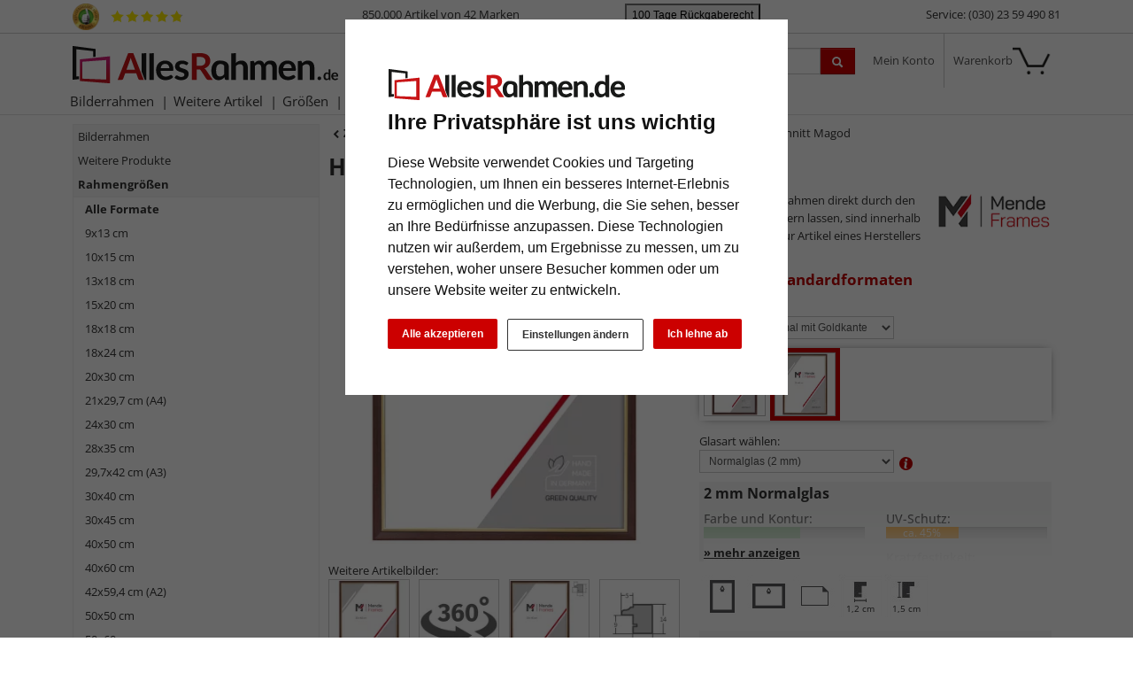

--- FILE ---
content_type: text/html; charset=UTF-8
request_url: https://www.allesrahmen.de/holzrahmen-zuschnitt-magod-nussbaum-schmal-mit-goldkante1-5000100.html
body_size: 32776
content:
<!DOCTYPE HTML><html lang="de" ><head><title>Mende Frames Holzrahmen Zuschnitt Magod Nussbaum schmal mit Goldkante | AllesRahmen.de</title><meta name="viewport" content="width=device-width" ><link rel="canonical" href="https://www.allesrahmen.de/holzrahmen-zuschnitt-magod-nussbaum-schmal-mit-goldkante1-2020000.html" ><meta name="description" content="Holzrahmen Zuschnitt Magod - Bilderrahmen aus Holz Magod, Maßanfertigung Bilderrahmen aus Massivholz ohne Tischaufsteller Rückwand bis einschließlich 18 x 24 cm aus fester Pappe, größere Formate aus H"><meta name="robots" content="INDEX,FOLLOW"><link rel="preconnect" href="//cdn.artvera.cloud/"><link rel="preconnect" href="//google-analytics.com"><link rel="preconnect" href="//connect.ekomi.de/"><link rel="preconnect" href="//doubleclick.net"><link rel="preconnect" href="//googleadservices.com"><link rel="preconnect" href="//google.com/"><link rel="preconnect" href="//google.de/"><link rel="preconnect" href="//stats.g.doubleclick.net/"><link rel="preload" href="https://www.allesrahmen.de/out/oxbaseshop/html/css/font-awesome/fonts/fontawesome-webfont.woff2?v=4.7.0" as="font" crossorigin="anonymous"><link rel="preload" href="/out/oxbaseshop/src/fonts/open-sans-v35-latin-regular.woff2" as="font" crossorigin="anonymous"><link rel="preload" href="/out/oxbaseshop/src/fonts/open-sans-v35-latin-italic.woff2" as="font" crossorigin="anonymous"><link rel="preload" href="/out/oxbaseshop/src/fonts/open-sans-v35-latin-500.woff2" as="font" crossorigin="anonymous"><link rel="preload" href="/out/oxbaseshop/src/fonts/open-sans-v35-latin-700.woff2" as="font" crossorigin="anonymous"><link rel="preload" href="/out/oxbaseshop/src/fonts/open-sans-v35-latin-700italic.woff2" as="font" crossorigin="anonymous"><link rel="shortcut icon" href="https://www.allesrahmen.de/out/oxbaseshop/html/favicon.ico"><link href="https://www.allesrahmen.de/out/oxbaseshop/html/print.min.1418725630.css" rel="stylesheet" type="text/css" media="print"><link href="https://www.allesrahmen.de/out/oxbaseshop/html/optimized/bootstrap.min-bootstrap-modified.min-zoxid.min.1763538924-toastr.min-colorbox.min.1384962240-jquery.yu2fvl.min.1528296421-font-awesome.min-1769177117.css" rel="stylesheet" type="text/css" media="all"><style media="all" >.rotation-popup{width:100% !important;background:#FFF;width:auto;max-width:600px;margin:10px auto;text-align:center;overflow:hidden}.reel{max-width:none !important}.rotation-popup .btn{border:1px solid #ccc;background-color:#fff}.moveIcon{cursor:move}.loading-gif{display:none;position:fixed;z-index:99999;top:0;left:0;height:100%;width:100%;background:rgba( 255, 255, 255, .8 ) url(/modules/zoxid_zoom/out/img/loading.gif) 50% 50% no-repeat}.rotation-wrapper{box-sizing:border-box;width:600px;float:left;position:absolute;bottom:0;padding:10px}.r360Container{float:left;width:50%}.rotation-actions{float:left;width:50%}.outerSlider{width:50%;float:left;margin:10px auto}.mouseControls{box-sizing:border-box;width:48%;float:left;text-align:right;padding-right:10px}#image-reel{bottom:0;position:relative}#rotateImg-reel{width:600px;height:600px}.ui-state-focus{border:none !important}.r360Container .btn:focus,.r360Container .btn:active,.r360Container .btn:hover{border:1px solid #ccc;background-color:#fff;color:#c00000}.mouseControls .btn:focus,.mouseControls .btn:active,.mouseControls .btn:hover{border:1px solid #ccc;background-color:#fff;color:#c00000}.mfp-close{left:auto !important;right:0}.rotation-popup .close-btn{width:600px;float:left;position:absolute;top:5px;max-width:100%}.rotation-popup .mfp-close{display:none !important}.rotation-popup .close-btn .mfp-close{display:block !important;width:auto;margin-right:5px}.ui-widget.ui-widget-content{border:1px solid #d3d3d3}.rotation-wrapper{max-width:100%;background-color:#fff}@media (max-width: 500px){img#rotateImg{width:450px;height:450px}#rotateImg-reel{width:450px;height:450px}}@media (max-width: 400px){img#rotateImg{width:350px;height:350px}#rotateImg-reel{width:350px;height:350px}}@media (max-width: 768px){.r360Container{width:100%;float:left;text-align:center}.rotation-actions{width:100%;float:left}.outerSlider{width:25%;margin:10px auto}}</style><link href="https://www.allesrahmen.de/out/oxbaseshop/html/optimized/magnific-popup.min.1535621953-1690367060.css" rel="stylesheet" type="text/css" media="all"><link href="https://www.allesrahmen.de/out/oxbaseshop/html/css/ava-icons/style.css" rel="stylesheet" type="text/css" media="all"><style type="text/css">#glasInfoText .btn-secondary:hover{background-image:none;background-color:#333;border-color:#333;color:#fff}#glasInfoText h3,.html5tooltip-text h3{font-size:1.2em;border-bottom:0}#glasInfoText h4,.html5tooltip-text h4{margin:0;font-weight:500}.html5tooltip-text{font-size:1.1em!important}.html5tooltip-box{font-family:inherit;font-size:smaller;font-weight:500}#glasInfoText ul{margin-bottom:1em;padding-left:0}#glasInfoText li{list-style-type:none;margin-bottom:.5em}.details_interesse_link{margin-left:5px}#glasInfoText i.fa{font-size:1rem;margin-right:.5rem;line-height:1.4em;float:left;clear:both}#glasInfoText i.fa.fa-info-circle,i.fa.fa-exclamation-circle{color:#08c}#glasInfoText i.fa.fa-plus-circle{color:green}#glasInfoText i.fa.fa-minus-circle{color:#c00}.html5tooltip-text i.fa.fa-info-circle,i.fa.fa-exclamation-circle{color:#08c}.html5tooltip-text i.fa.fa-plus-circle{color:green}.html5tooltip-text i.fa.fa-minus-circle{color:#c00}.figure-caption{font-size:1em!important}.ava-infotext-container.OpenCloseInfo{position:relative;min-height:80px;overflow:hidden}.ava-infotext-container{border:0!important;padding:5px;margin-bottom:1em;background:#f5f6f5}.OpenCloseInfo.closed .infoCanvas:after{font-weight:700}ul{margin-bottom:2em}p#tooltip_versandgruppe{font-size:12px;font-weight:400}.crosssellproductitem_link i.fa.fa-arrow-circle-right{font-size:.8rem;margin-right:10px}form[name=basket] input[name=am]{min-width:60px;max-width:60px}h1,h2,h3,h4,h5,h6{line-height:normal}.html5tooltip-text{font-weight:initial!important}.html5tooltip-text li{list-style-type:none;margin-left:0}div#ShoppingGroupContainer{display:none}.zoxid_zoom-trigger>span:before{display:inline;content:" "}*/ @media (max-width:767px){.rotation-popup .rotation-wrapper{display:none}}.rotation-wrapper{background-color:unset}.rotation-popup .btn{border:1px solid #e3e3e3;background-color:#fff;background-image:none;margin:0 2px}.rotation-popup .btn[disabled]{opacity:unset}.rotation-popup .btn.active{box-shadow:unset}.articleCarouselControls .btn[data-controls]{display:none!important}@media (max-width:480px){.zoxid_zoom-thumbnails li{width:24%!important;margin-right:1%!important;height:unset!important}.zoxid_zoom-articleImg{height:unset!important}}.zoxid-detailsbox>.pull-right img{margin-left:10px;max-width:130px}.zoxid_zoom-loupe{display:none}.zoxid-detailspicture button.btn.btn-primary.zoxid_zoom-trigger{display:none}#staffelpreise{border-left:#c00 5px solid;padding-left:1em}#details-slider .carousel-item{text-align:center}@media (prefers-reduced-motion:no-preference){#details-slider .carousel-item{transition:transform .2s ease-in-out}}#details-slider .carousel-item img{cursor:zoom-in}#details-slider .carousel-control-prev,#details-slider .carousel-control-next{background-color:transparent;border:0;width:auto;margin-left:-3px;margin-right:-18px}#details-slider .carousel-control-next-icon,#details-slider .carousel-control-prev-icon{background-image:none;color:#333;display:none}@media (max-width:767px){#details-slider .carousel-control-next-icon,#details-slider .carousel-control-prev-icon{display:flex}}#details-slider .carousel-control-next-icon .fa,#details-slider .carousel-control-prev-icon .fa{font-size:2em!important}body .pswp{--pswp-bg:white;--pswp-icon-color:lightgray;--pswp-icon-color-secondary:grey;--pswp-icon-stroke-color:lightgray}@media (max-width:800px){.body.pswp__button--arrow{top:calc(50% - 46px)}}body .pswp__counter{text-shadow:none;color:grey}body .pswp__button{color:grey}body .pswp__bullets-indicator{display:block;flex-direction:row;align-items:center;position:absolute;bottom:10px;width:90%;left:50%;transform:translate(-50%,0);text-align:center}.pswp__bullet{margin:5px;display:inline-block;width:60px;border:solid 1px lightgray}.pswp__bullet.pswp__bullet--active{border:solid 1px gray}.pswp__bullet img{width:100%}.ava_DeliveryTime_stockstatus~[class="stockFlag"]{display:none}.ava_DeliveryTime_container~.zoxid-stockinfo{display:none}.ava_DeliveryTime_container{display:inline;font-weight:700}.ava_DeliveryTime_label{color:#090}.banner-date{font-size:.9em;color:#333}.tns-nav-active{width:2em}.tns-controls button{position:absolute;width:2.75rem;height:2.75rem;border:1px solid #6c727f59;border-radius:50%;z-index:10;background:transparent}.tns-nav button:focus{outline:0}.tns-controls{position:relative}@media (max-width:504px){.tns-controls{top:1rem}.tns-controls button{position:absolute;width:2rem;height:2rem;border:1px solid #6c727f66;border-radius:50%;z-index:10;background:transparent}.tns-controls [data-controls=prev]{left:.6rem}.tns-controls [data-controls=next]{right:.6rem}.tns-controls .fa{font-size:1em;color:#6c727f80}}@media (min-width:505px){.tns-controls{top:1rem}.tns-controls button{position:absolute;width:2.75rem;height:2.75rem;border:1px solid #6c727f66;border-radius:50%;z-index:10;background:transparent}.tns-controls button:hover{border:1px solid #6c727f;background:#fff}.tns-controls [data-controls=prev]{left:.8rem}.tns-controls [data-controls=next]{right:.8rem}.tns-controls .fa{font-size:1em}.tns-controls button:hover .fa{font-size:1em}}.tns-item{position:relative}.tns-nav{top:-20px;position:relative;text-align:center}.tns-nav button{background:#ccc;width:12px;height:3px;border-radius:50px;margin-right:6px;border:none}.tns-nav>.tnsButton[aria-controls]{color:#ddd;margin-left:7px;margin-right:7px;margin-top:4px;padding-left:2px;padding-right:2px;width:8px}.tns-nav>.tnsButton.tns-nav-active{color:#999}.tns-nav button:hover,.tns-nav button.tns-nav-active{background:#888}.articleCarouselControls .btn[data-controls]{display:none!important}.avaSlider{white-space:nowrap;overflow:hidden}.promoSlider{padding-bottom:40px}.promoSlider .item{position:relative;display:inline-block}.promoSlider .item .content{position:absolute;bottom:10px;background-color:unset;width:100%;text-align:left;border:0;color:#000;box-sizing:border-box}.promoSlider .item .overline{position:relative;text-transform:uppercase;top:-15px;background:#c00;font-size:130%;padding:5px 20px;color:#fff;margin:0 auto;display:inline;display:none}.promoSlider .item .headline{margin-bottom:0;font-size:1.1em;line-height:1.2em;font-weight:700}.promoSlider .banner-headline{font-size:2rem;font-weight:700;text-shadow:1px 1px 2px #303030;color:#fff;margin-bottom:1.4rem}.promoSlider .text-shadow{text-shadow:1px 1px 2px #303030}.promoSlider .banner-subline{font-size:1.2em}.promoSlider .link-white a{color:#fff!important;font-size:1em;text-decoration:none}.promoSlider .link-black a{color:#333!important;font-size:1em;text-decoration:none}.promoSlider .btn.btn-white a{color:#333!important}.promoSlider .btn.btn-white{background:transparent;box-shadow:0 1px 0 0 rgba(0,0,0,.3);border:1px solid #fff;padding:5px 10px!important;border-radius:5px;color:white!important;text-shadow:1px 1px 3px #303030;margin-top:.5rem;backdrop-filter:blur(5px)}.promoSlider a.white{color:white!important}.promoSlider a.black{color:#333!important}.promoSlider .btn.btn-white:hover{box-shadow:0 2px 2px 0 rgba(0,0,0,.3);color:#cc1618;transform:scale(1.02)}.promoSlider p.banner-brand{color:#212121}.promo-video-container{margin-bottom:-10px}.promoSlider .banner-brand a:hover{text-decoration:underline}.promoSlider .banner-brand img{height:20px!important;width:auto!important;border-radius:3px!important}.promoSlider span.discount{background:#c00;padding:0 .5rem;border-radius:.5rem;font-size:1.2rem}.promoSlider a:hover{text-decoration:none}@media (max-width:640px){.promoSlider .banner-headline{font-size:1.2rem;font-weight:700;line-height:1.2rem;margin-bottom:.5rem}.promoSlider .banner-subline{font-size:.9em}.promoSlider a{font-size:.9em}.promoSlider p{margin:0 0 5px}}.promoSlider{max-height:200px!important;min-height:200px!important;margin-top:1em}.promoSlider img{width:100%!important;height:200px!important;object-fit:cover;object-position:right center;border-radius:.3rem}@media (min-width:576px){.promoSlider span.discount{background:#c00;padding:0 .5rem;border-radius:.5rem;font-size:1.6rem}.promoSlider{max-height:350px!important;min-height:350px!important}.promoSlider img{width:100%!important;height:330px!important;object-fit:cover;object-position:right center;border-radius:.3rem}}.magazin .item .content{width:100%;position:relative}.magazin .tns-nav button{border-radius:25px}.magazin .tns-nav{text-align:center;background-color:#fff;padding-top:15px}div.promoBox{margin-left:-40px}.poductdetails .zoxid-productlist-grid{overflow:hidden}.poductdetails .zoxid-productlist-grid>div{display:inline-block}img.slider-brand-icon{height:auto!important;width:auto!important;max-width:180px;max-height:80px;position:absolute;bottom:1rem;right:1rem}* ---------------- Faben -------------- warmes Grau 100% #cfd2cf 60% #e2e4e2 40% #ecedec 20% #f5f6f5 (Backgrounds) dunkles Taubenblau 100% #42525c (Button Lupe) */ img.ava-listheaderimage{float:left;margin:0 1em .5em 0}li.zoxid-dropdown.dropdown.extendedMenuItems{display:none}.btn-secondary,.btn-secondary:hover,.btn-secondary:focus{background-image:none;background-color:#fff;border-color:#333}.ava_filter .filterhead .icon{float:right;background-image:url(../../../../out/oxbaseshop/html/bootstrap/img/glyphicons-halflings.png)!important}.ava_filter .teaser{color:#c00000;margin-top:0;background:#f5f6f5;padding:10px;line-height:unset}.ava_filter .controls{border:0!important;padding:0!important}#catTextPart1 a{color:unset;text-decoration:underline}#catTextPart2 a{color:unset;text-decoration:underline}#catTextPart1 a:hover,a:focus{color:#c00000}#catTextPart2 a:hover,a:focus{color:#c00000}.zoxid-catlistheader h1{background:unset;border:0;color:unset;padding:0;font-size:2em;margin-bottom:10px;text-shadow:unset;text-align:left}#catTextPart1 h2{font-size:1.6em;margin-top:3em}#catTextPart2 h2{font-size:1.6em;margin-top:3em}#catTextPart1 h3{margin-top:2em;border-bottom:0}#catTextPart2 h3{margin-top:2em;border-bottom:0}.zoxid-catlistheader{margin:2em 0;padding:0;background:unset;border:0}button.zoxid-detailsbutton{display:none!important}.zoxid-productlist-grid h2 a{color:#333}.zoxid-productlist-grid .price,.zoxid-productlist-grid .priceAdon{color:unset;font-weight:700;font-size:1.2em}.zoxid-tree a{border-bottom:0;display:block;line-height:17px;padding:5px 5px;color:#333}.zoxid-tree a>i{background:unset;float:none;height:0;margin:0;padding:0;width:0}.zoxid-sidebarblock{background:#f5f6f5;margin:10px 0 0 0;border:1px solid #eee}.zoxid-tree li.exp>a{color:#333;border-bottom:1px solid #eee;background:#f5f6f5;font-weight:700}.zoxid-tree li.active>a{background:unset;color:#333;border-bottom:0;font-weight:700}.zoxid-tree a:hover{background:unset;color:unset;text-decoration:underline}.zoxid-header{background:#fff}a#cata4e7006c58f2504803ac66952539cae9:after{display:none}.zoxid-navbar{background:#fff}.navbar .nav>li>a,.navbar .nav>li>button{color:#333!important}@media (max-width:767px){.zoxid-navbar{background:#fff;border-top:0!important;padding-top:76px;margin-bottom:29px}}.zoxid-compactmenu ul{background:#f5f6f5;padding-top:30px}.zoxid-compactmenu .zoxid-minimenu-trigger{background:#333;color:#fff;padding:0 20px 0 20px;font-size:1.4em;font-weight:500;text-align:center;display:block;text-decoration:none;width:100%;border:none;line-height:30px;position:fixed;z-index:99;margin-top:-5px}.zoxid-minimenu-content>li a:hover{background:#e7e9e7;text-decoration:underline;color:#000;text-decoration:none}.zoxid-content .zoxid-box{border:0;padding:0}.zoxid-box h4,strong.h4{font-size:14px;margin:1em 0;font-weight:700}button.zoxid-listcatlink,.orderBy button.link{font-size:inherit;border:none;background:transparent;color:unset;text-align:left;margin-left:0}[class^='listicon-badge-'],[class*=' listicon-badge-']{position:absolute;top:10px;left:0;background-repeat:no-repeat;z-index:1;background-size:unset}.listicon-badge-gratisversand{background-image:url(/out/oxbaseshop/html/0/images/badge-gratisversand.jpg);width:96px;height:20px}.listicon-badge-fsc{background-image:url(/out/oxbaseshop/html/0/images/badge-fsc.jpg);width:40px;height:20px}.listicon-badge-hausmarke{background-image:url(/out/oxbaseshop/html/0/images/badge-hausmarke.jpg);width:80px;height:20px}.listicon-badge-10{background-image:url(/out/oxbaseshop/html/0/images/badge-10.jpg);width:40px;height:20px}.listicon-badge-15{background-image:url(/out/oxbaseshop/html/0/images/badge-15.jpg);width:40px;height:20px}.zoxid-productlist-featured .featured-ornament{position:absolute;top:10px;left:0;background-image:url(/out/oxbaseshop/html/0/images/badge-topseller.jpg);background-repeat:no-repeat;width:65px;height:20px;z-index:1;background-size:unset}small.priceAdon{font-size:0.9em!important;font-weight:normal!important;margin-top:-1em}#staffelpreise{text-decoration:none;font-weight:inherit}#staffelpreise ul#staffeln{padding-left:0;margin-top:1em;margin-bottom:1em}#staffelpreise #staffeln li{list-style-type:none}#bigProductImage,.zoomContainer,.zoxid-details-jqueryzoomer img{border:0!important}.poductdetails h3{margin-top:3em;border-bottom:0}.expertreview{margin-top:3em}.expertreview p.small{text-align:left;color:gray}.expertreview .btn-accordion{padding:0!important;background-color:#fff!important}.expertreview .btn-accordion:hover{background-image:none;background-color:#fff;font-weight:700}.expertreview .blockquote{border-left:0;margin-top:2em}.expertreview .btn:active{background-color:#fff}.expertreview img#logo{height:40px;margin-right:10px;float:left}.expertreview img#expert{float:left;width:120px;border:1px solid #ccc;margin-right:2em}@media (max-width:979px){.expertreview img#expert{max-width:70px}.expertreview h3{padding-top:20px}}.expertreview .card{border:0}.expertreview h5{font-size:1.2em;text-transform:uppercase;margin-top:2em}.expertreview span{position:relative;top:15px;margin-bottom:1em}.btn-accordion{background-color:#fff}.btn-accordion[aria-expanded=true] h4{font-weight:700}.btn-accordion[aria-expanded=true]{background-color:#fff}.accordion h4{font-size:14px;margin:5px 0;font-weight:400}.btn:focus{outline:unset}.zoxid-content h1.zoxid-box{background:unset;border:0;color:unset;padding:0;font-size:2em;margin-bottom:10px;text-shadow:unset;text-align:left}.zoxid-content strong.h3{background-color:#f5f6f5;border:0;text-align:left;font-weight:700}#ShoppingGroup{background:none repeat scroll 0 0 #f5f6f5;border:0;font-weight:700;padding:5px}nav.articleTab.clear.sticky{margin:3em 0}.articleTabList .articleTabContent{border:0;margin-top:-1px;padding:2em;text-align:justify}.articleTabList ul.articleTab li.active{background-color:unset}.articleTabList ul.articleTab li{padding:5px 10px;border:0;border-bottom:0;list-style-type:none!important;background-color:unset;white-space:nowrap;overflow:hidden;display:inline-block}.articleTab a{color:unset;font-weight:700;font-size:14px}li.articleTab.active{color:#c00}.btn-primary:hover,.btn-primary:focus,.btn-primary:active,.btn-primary.active,.btn-primary.disabled,.btn-primary[disabled]{filter:brightness(85%)}.btn-check:active+.btn-primary,.btn-check:checked+.btn-primary,.btn-primary.active,.btn-primary:active,.show>.btn-primary.dropdown-toggle{border-color:#42525c}.articleTabList ul.articleTab li{padding:0 20px 0 0;border:0;border-bottom:0;list-style-type:none!important;background-color:unset;white-space:nowrap;overflow:hidden;display:inline-block}.dropdown-toggle::after{display:none}div#articleDescripContent{padding:0}div#articlePropContent{padding:0;margin-top:5em}div#reviewContent{padding:0;margin-top:5em}div#customerAlsoBoughtContent{padding:0;margin-top:5em}div#accessoireContent{padding:0;margin-top:5em}.articleTabList ul.articleTab .dropdown-menu li>a,.articleTabList ul.articleTab .dropdown-menu li.active>a{background-color:transparent;color:unset;font-size:14px;line-height:30px}.attr-iconlist ul li{font-size:10px!important;border:0!important}@media (max-width:979px){.articleReviews .writeReview{line-height:1em;float:unset;padding-top:10px;font-weight:400}}.navbar.container{padding:0}@media (max-width:767px){button.zoxid-listcatlink{font-size:1em}}button.zoxid-listcatlink{padding:5px 0;white-space:nowrap;font-size:1em}.form-actions{padding:19px 20px 20px;margin-top:20px;margin-bottom:5em!important;background-color:unset;border-top:0;*zoom:1}.fa{display:inline-block;font:normal normal normal 10px/1 FontAwesome;font-size:10px;text-rendering:auto;-webkit-font-smoothing:antialiased;-moz-osx-font-smoothing:grayscale}i.fa.fa-info{font-size:25px}.contactItem-trigger{position:absolute;left:-25px;padding:30px 0 30px 10px;font-size:4em;background:#f2f0f0;top:47px;border:1px solid #ccc;border-right:0!important}.owl-item .item{padding-bottom:unset}.owl-item .overline{display:none}p.subline{margin:0}.owl-item .content{bottom:10px}.promo-subline{bottom:45px;position:relative;text-align:center;background-color:#fff;width:84%;left:8%;border:solid 1px #ccc;padding:5px;text-wrap:nowrap;overflow:hidden}.promoSlider .owl-item .headline{margin-bottom:0;font-size:1.1em;line-height:1.2em;font-weight:700}.promoSlider .owl-item .item{padding-bottom:unset}.promoSlider .owl-item .content{position:absolute;bottom:10px;background-color:#fff;width:80%;text-align:center;border:0;padding:5px;left:10%;color:#333;box-sizing:border-box}.alert-promo{background-color:#f5f6f5!important;border-color:#ccc;border-left:5px solid #c00;padding:.5rem 1rem}.alert-promo li{list-style-type:none!important}.alert-promo ul{padding-left:0!important}.ava_Discount{border-left:5px solid #6c757d;padding:10px;font-size:1rem;color:#000;background-color:#f5f6f5}span.singleDiscountTitle{color:#c00;font-weight:700}.discountList{padding:10px 0}.completeSavedMoney{text-decoration:underline}.zoxid-productprice>small{font-size:80%;color:#c00;text-decoration:line-through}.zoxid-detailsinfo .zoxid-price del{color:#c00}.zoxid-logo{background-size:100% 100%}:root{--bs-primary:#c00}.text-start{text-align:left!important}.zoxid-infobartop{font-weight:700;padding:5px;color:#666;font-weight:400}button.btn.btn-success{border-radius:.25rem;background:green;border:0}.btn-success a{text-decoration:none!important;color:#fff}.btn-success a:hover{color:white!important;text-decoration:underline!important}button.btn.btn-success:hover{transform:scale(1.02)}.bis-xmas-checkout,div#ava_christmas_DeliveryInfoValidation{border:2px,solid #c00!important;border-radius:.5rem;background:#fff6f6b0;padding:.75rem}.bis-xmas-checkout img{width:70px!important;max-width:30%;float:right!important;margin:0 0 0 10px!important;height:auto!important}.bis-xmas-checkout .fa-exclamation-circle{color:#c00;font-size:2rem;margin-right:.75rem;float:left}.figure-caption{font-size:.85em}.text-end{text-align:right!important}.zoxid-navbar{background:#fff!important;border-bottom:1px solid #e1e1e1}.navbar .nav>li>a,.navbar .nav>li>button{color:#333!important;font-weight:400;text-shadow:none;padding:5px 9px;background:transparent;border:none}.navbar .nav>li:hover>a{border-width:0}.zoxid-infobartop{padding:15px}div.AvaQuickSearchResult{top:87px}@media (max-width:1024px){div.AvaQuickSearchResult{top:153px}}@media (min-width:366px) and (max-width:580px){.zoxid-navbar{padding-top:80px}}@media (max-width:767px){.zoxid-navbar{border-top:107px solid #fff}}.productData{position:relative}div#promoHeader{color:#333;border-bottom:1px solid #ccc;height:38px}div#promoSubHeader{background-color:#c00000;color:#fff;font-size:.9em}small#promoSubHeader{font-size:.8em}.ekomi-header img{height:30px}img#ekomi-stars{height:15px;margin-left:43px;top:4px;margin-top:7px;position:absolute}.avaCountdown.active .text-active{color:#fff}.avaCountdown.active .text-expired{display:none}.avaCountdown.expired .text-active{display:none}.avaCountdown.expired .text-expired{color:#fff}big{font-weight:700}.link-unstyled{&,&:visited,&:hover,&:active,&:focus,&:active:hover{font-style:inherit;color:inherit;background-color:transparent;font-size:inherit;text-decoration:none;font-variant:inherit;font-weight:inherit;line-height:inherit;font-family:inherit;border-radius:inherit;border:inherit;outline:inherit;box-shadow:inherit;padding:inherit;vertical-align:inherit}}.close{float:right;font-size:1.5rem;font-weight:700;line-height:1;color:#000;text-shadow:0 1px 0 #fff;opacity:.5}.modal-header{display:flex!important}@media (max-width:580px){.zoxid-headermenu .zoxid-text{display:none}.zoxid-headermenu .dropdown-toggle i{display:inline-block}}#basket_form input[type=number]{max-width:60px;min-width:60px}.zoxid-basketactions{background:#fff}.account_order.orders p{margin-bottom:1em}.account_order.orders label{display:inline}.video-container{position:relative;padding-bottom:unset;padding-top:56.25%;height:unset;overflow:unset}.cc-nb-buttons-container button.btn{font-size:12px}.cc-nb-buttons-container button.btn:focus{filter:brightness(100%)}@media (min-width:480px){.cc-nb-buttons-container .cc-nb-changep{position:absolute;left:50%;margin-left:-67px}.cc-nb-buttons-container button.cc-nb-reject{float:right}}@media (max-width:515px){.termsfeed-com---reset div .cc-nb-buttons-container{display:-webkit-box;display:-moz-box;display:box;-webkit-box-orient:vertical;-moz-box-orient:vertical;box-orient:vertical}.cc-nb-buttons-container .cc-nb-changep{-webkit-box-ordinal-group:2;-moz-box-ordinal-group:2;box-ordinal-group:2}.cc-nb-buttons-container .cc-nb-reject{-webkit-box-ordinal-group:3;-moz-box-ordinal-group:3;box-ordinal-group:3}}.AvaQuickSearchResult .listitem.article .text .oldprice span{display:inline;text-decoration:line-through;margin-right:.5em}.bg-10,.bg-20{background-color:#c33!important}.bg-30,.bg-40{background-color:#f90!important}.bg-50,.bg-60{background-color:#9c9!important}.bg-70,.bg-80{background-color:#3c6!important}.bg-90,.bg-100{background-color:#393!important}.glasinfo.progress{height:1.1em;margin-bottom:1em;background-color:#c7c7c7;background-image:-moz-linear-gradient(top,#c7c7c7,#e5e5e5);background-image:-webkit-gradient(linear,0 0,0 100%,from(#c7c7c7),to(#e5e5e5));background-image:-webkit-linear-gradient(top,#c7c7c7,#e5e5e5);background-image:-o-linear-gradient(top,#c7c7c7,#e5e5e5);background-image:linear-gradient(to bottom,#c7c7c7,#e5e5e5)}.ava_cms_content i.fa.fa-minus{font-size:inherit}.ava_cms_content i.fa.fa-check-circle{color:green}.ava_cms_content i.fa.fa-check-circle.red{color:#c00}section.newslist.zoxid-box img{width:230px;float:right;margin:2em 0 2em 1em;max-width:50%}.newslist.zoxid-box article{clear:both}.newslist.zoxid-box h3{border-bottom:0}.dark{background-color:#333d4c!important;color:white!important}.dark h1,.dark h2,.dark h3,.dark h4{color:#adb5bd!important}.dark a{color:white!important}.grey{background-color:#dee2e645!important;color:white!important}.grey h1,.grey h2,.grey h3,.grey h4{color:#333d4c!important}.grey a{color:#333d4c!important}.ava_filter .filter{display:inline-block}#BannerBottom{height:60px}.ava-BannerBottom{font-size:1em}#BannerBottom .banner-image{float:right;margin:-20px -35px 0 0}#BannerBottom .fa-heart{color:#c00;font-size:6em}.popup-title{font-size:1.4em;color:#c00;margin-top:10px;font-weight:700}.popup-title small{font-size:.8em;color:#000;font-weight:400}.ava-BannerBottom button.close{font-size:1.8em;float:left;margin-top:-5px}.gameframe-font-gradient{background-image:linear-gradient(to right,#0d6efd,#a026fb,#ff003d)!important;-webkit-background-clip:text!important;background-clip:text!important;-webkit-text-fill-color:transparent;font-size:3rem!important;font-weight:700;display:inline;margin-top:1em!important}@media (min-width:768px) and (max-width:979px){div .filterSelectionContainer div:nth-child(2n){margin-right:2.6%}div .filterSelectionContainer div:nth-child(4n){margin-right:0%}div .ava_filter .filter{width:23%;margin-right:2.6%}div .zoxid_zoom-thumbnails li{width:23%;margin-right:2.6%}div .zoxid_zoom-thumbnails li:nth-child(2n){margin-right:2.6%}div .zoxid_zoom-thumbnails li:nth-child(4n){margin-right:0}.zoxid-productlist-grid>li{width:33.3%}}a.featured-ornament,a.featured-AVE,div[class^=ListIcon_]{border-radius:.25rem}div[class^=ListIcon-badge-]{width:39px;height:20px;border-radius:.25rem;background-color:#c00;color:#fff;padding:0 5px;top:10px;position:absolute;left:0}.color a:before{border:1px solid #b3b3ba;border-radius:.25rem;content:" ";display:inline-block;height:1rem;width:1rem;margin-right:10px;vertical-align:middle}.btn-outline-color{color:#333!important;border-color:#e7e7e7!important;text-decoration:none!important;background-color:transparent!important;border-radius:.25rem;background-image:none}.btn-outline-color:hover{border-color:#e7e7e7!important;text-decoration:none!important;box-shadow:0 2px 2px 0 rgba(0,0,0,.3)}.color a.blue:before{background:#1d83c7}.color a.white:before{background:#fff}.color a.black:before{background:#000}.color a.purple:before{background-color:#909}.color a.pink:before{background-color:#f9f}.color a.champagne:before{background-color:#ffc}.color a.red:before{background:#ef0202}.color a.green:before{background:#4ba14b}.color a.brown:before{background:#af4444}.color a.silver:before{background:silver}.color a.gold:before{background:#bfa46b}.color a.yellow:before{background:yellow}.color a.grey:before{background:grey}.color a.oak:before{background:#cba68a}.color a.wood:before{background:#d5864d}.quickmenu .btn-group{display:flex}.quickmenu .btn-group+.btn-group{margin-left:0}.quickmenu .dropdown-toggle::after{display:inline-block;width:0;height:0;margin-left:.255em;vertical-align:.255em;content:"";border-top:.3em solid;border-right:.3em solid transparent;border-bottom:0;border-left:.3em solid transparent}@media (min-width:992px){.row-cols-lg-8>*{flex:0 0 auto;width:12.5%}}.tooltip_trigger{position:absolute;width:15px;height:15px;margin-top:8px;margin-left:6px;cursor:pointer}.tooltipClose{position:absolute;top:0;right:0;cursor:pointer;padding-right:15px}.tooltipClose .ui-icon{position:absolute;right:0;bottom:2px}.ui-tooltip-content li{list-style-type:square}.ui-tooltip-content ul{margin-left:5px;padding-left:10px}.ava-infotext{font-weight:700}.ava-infotext-container{border:1px solid #ccc;padding:5px;margin-bottom:1em}body .ui-tooltip{border-width:1px}.ui-corner-all{border-radius:0!important}.ava_customiser{width:100%!important;border-color:#ccc;border-style:solid;border-width:1px;padding:5px;background:none repeat scroll 0 0 #F0F0F0}.ava_customiser_tprice{display:none}.ava_customiser.btnLink{font-weight:700;margin-bottom:1em;padding:10px 20px}#ava_customiser{margin-bottom:1em}#ava_customiser input{margin:5px;width:160px;margin-bottom:5px}#ava_customiser label{min-width:180px;margin-top:5px}#ava_customiser_basket{clear:both;padding-top:15px}#ava_customiser_message{float:left;font-weight:700;font-size:1.1em;margin-top:5px;margin-bottom:5px;border:solid 1px #245d79;padding:.5em;width:100%;min-height:2.2em;background:#f2fbff;border-radius:.5rem}#ava_customiser_message-tipp{font-style:italic;margin-bottom:1em;display:block}#ava_customiser_hr{margin-top:5px;margin-bottom:5px;border:0;border-top:1px solid #333}.ava_customiser{border:0;background:#f5f6f5;padding:10px 1em}.ava_customiser del{color:#c00;font-weight:400;margin-right:5px}.attr-iconlist{margin-bottom:1em}.attr-iconlist ul{padding:0!important}.attr-iconlist ul li{float:left;list-style-type:none!important;position:relative;text-align:center;margin:1px;font-size:11px;border:solid 1px #ccc}.attr-iconlist ul li .attr-text{position:absolute;width:100%;bottom:1px}.attr-table tr td{padding-top:5px}.attr-table tr td.attrName{padding-right:1em;min-width:125px}.attr-table td{font-size:13px}.attr-table .attr-table-label td{font-weight:700;padding-top:1em}.attr-table tr:first-child td{padding-top:0em}</style><script async src="https://www.googletagmanager.com/gtag/js?id=G-3FRLK90YBY" type="a316b578637c0efc553f141a-text/javascript"></script><script type="a316b578637c0efc553f141a-text/javascript"> window.dataLayer = window.dataLayer || [];	function gtag(){dataLayer.push(arguments);}	gtag('js', new Date());</script> <script type="a316b578637c0efc553f141a-text/javascript">(function(w,d,t,r,u){var f,n,i;w[u]=w[u]||[] ,f=function(){var o={ti:"4038824", enableAutoSpaTracking: true}; o.q=w[u],w[u]=new UET(o),w[u].push("pageLoad")} ,n=d.createElement(t),n.src=r,n.async=1,n.onload=n .onreadystatechange=function() {var s=this.readyState;s &&s!=="loaded"&& s!=="complete"||(f(),n.onload=n. onreadystatechange=null)},i= d.getElementsByTagName(t)[0],i. parentNode.insertBefore(n,i)})(window,document,"script"," //bat.bing.com/bat.js","uetq");</script> <script type="a316b578637c0efc553f141a-text/javascript"> gtag('consent', 'default', {
'ad_storage': 'denied',
'ad_user_data': 'denied',
'ad_personalization': 'denied',
'analytics_storage': 'denied' });</script> <script type="text/plain" data-cookie-consent="tracking">gtag('consent', 'update', {"analytics_storage":"granted"});</script><script type="text/plain" data-cookie-consent="targeting">gtag('consent', 'update', {"ad_storage":"granted","ad_user_data":"granted","ad_personalization":"granted"});</script><script type="a316b578637c0efc553f141a-text/javascript"> window.uetq = window.uetq || []; window.uetq.push('consent', 'default', { 'ad_storage': 'denied' });</script> <script type="text/plain" data-cookie-consent="targeting">window.uetq.push('consent', 'update', {"ad_storage":"granted"});</script><script type="a316b578637c0efc553f141a-text/javascript">gtag('config', 'G-3FRLK90YBY');</script>  <script type="text/plain" data-cookie-consent="strictly-necessary"> gtag('config', 'AW-995129951', {'allow_enhanced_conversions': true}); </script> <script type="text/plain" data-cookie-consent="targeting" >gtag('config', 'AW-995129951');	gtag('event', 'page_view', {"ecomm_prodid":"FDM-G007-1-57-SZ","ecomm_pagetype":"product","ecomm_totalvalue":29,"dynx_itemid":"FDM-G007-1-57-SZ","dynx_pagetype":"offerdetail","dynx_totalvalue":29});</script><script type="text/plain" data-cookie-consent="targeting" >!function(f,b,e,v,n,t,s){if(f.fbq)return;	n=f.fbq=function(){n.callMethod?n.callMethod.apply(n,arguments):n.queue.push(arguments)};	if(!f._fbq)f._fbq=n;	n.push=n; n.loaded=!0; n.version='2.0'; n.queue=[];	t=b.createElement(e); t.async=!0; t.src=v;	s=b.getElementsByTagName(e)[0];	s.parentNode.insertBefore(t,s)}(window,document,'script','https://connect.facebook.net/en_US/fbevents.js');	fbq('init', '342339399472759');	fbq('track', 'PageView');</script><script src="https://www.allesrahmen.de/out/oxbaseshop/html/optimized/helper.min-jquery-1.11.3.min-bootstrap.min-global-jquery.colorbox-min-colorbox-jquery.yu2fvl-jquery.ava.countdown.min-toastr.min-ZoxidVariants-details-1739977842.js" type="a316b578637c0efc553f141a-text/javascript"></script><script type="text/plain" data-cookie-consent="functionality" >!function(){function e(){document.querySelectorAll(".videoPopUp").forEach(function(e){e.addEventListener("click",function(e){void 0===this.playerAdded&&(this.playerAdded=1,e.preventDefault(),$(this).yu2fvl({open:!0}))})})}["uninitialized","loading"].includes(document.readyState)?document.addEventListener("DOMContentLoaded",e):e()}();</script><script type="text/plain" data-module="ava_ArticleCarousel" data-filetype="text/css" src="https://www.allesrahmen.de/modules/ava/ArticleCarousel/out/src/css/AvaArticleCarousel.min.css"></script> <script type="text/plain" data-module="ava_ArticleCarousel" data-filetype="text/javascript" async src="https://www.allesrahmen.de/modules/ava/ArticleCarousel/out/src/js/AvaArticleCarousel.min.js"></script> <script type="text/plain" data-module="ava_UiUtils" data-function="ava_Tooltip" data-filetype="text/css" src="https://www.allesrahmen.de/modules/ava/UiUtils/out/src/css/html5tooltips.min.css" media="print" onload="this.media='all'" ></script><script type="text/plain" data-module="ava_UiUtils" data-function="ava_Tooltip" async src="https://www.allesrahmen.de/modules/ava/UiUtils/out/src/js/AvaTooltip.min.js" ></script> <script src="https://www.allesrahmen.de/modules/zoxid_zoom/out/js/rotation360/jquery.ava360.min.js" type="a316b578637c0efc553f141a-text/javascript"></script></head><body><header class="zoxid-header"><div id="promoHeader"> <div class="container" ><div class="row my-1"> <div class="col-6 col-lg-3 text-start ekomi-header"><div id="eKomiSeal_default"><img alt="Ekomi Siegel" src="https://www.allesrahmen.de/out/pictures/master/ekomi.png"></div><img id="ekomi-stars" src="https://www.allesrahmen.de/img/ekomi-stars.png"></div> <div class="col-3 d-none d-lg-block text-center"><span class="align-middle">850.000 Artikel von 42 Marken</span></div> <div class="col-3 d-none d-lg-block text-center"><span class="align-middle"><button title="mehr Infos zum Widerrufsrecht" type="button" class="link-unstyled" data-toggle="modal" data-target="#100daysretour">100 Tage Rückgaberecht</button></span></div> <div class="col-6 col-lg-3 text-right"><span class="align-middle">Service: (030) 23 59 490 81</span></div></div> </div></div><div class="modal fade" id="100daysretour" tabindex="-1" aria-labelledby="exampleModalLabel" aria-hidden="true"> <div class="modal-dialog"><div class="modal-content"> <div class="modal-header"><span class="modal-title h4" id="exampleModalLabel">100 Tage Rückgaberecht</span><button type="button" class="close" data-dismiss="modal" aria-label="Close"><span aria-hidden="true">×</span></button> </div> <div class="modal-body"><p>Bei uns haben Sie das Recht, binnen <big>100 Tagen</big> ohne Angabe von Gründen Ihre Bestellung zu widerrufen. Ausgenommen sind individuelle Bilderrahmen und Passepartouts nach Maß.</p><p class="h6">Bestellen Sie sorgenfrei!</p><div class="modal-footer pl-0 justify-content-start"><a class="ml-0 btn btn-info" href="/widerrufsbelehrung-und-widerrufsformular-.html">Unser Widerrufsrecht</a></div> </div></div> </div></div><div class="container"><div class="pull-left"><a title="AllesRahmen.de - Bilderrahmen online kaufen" href="https://www.allesrahmen.de/"><div class="zoxid-logo"></div></a><script type="application/ld+json">{	"@context": "http://schema.org",	"@type": "Organization",	"url": "https://www.allesrahmen.de",	"logo": "https://www.allesrahmen.de/out/oxbaseshop/html/allesrahmen-logo.png"	}</script></div><div class="zoxid-headermenu pull-right"><form class="pull-left visible-desktop zoxid-search" action="https://www.allesrahmen.de/suche.html" method="get" name="search"><button class="hidden-desktop hidden-phone hidden-tablet"></button><input type="hidden" name="lang" value="0" /><div class="input-append"> <input type="text" name="searchparam" placeholder="Suchen..." value=""> <button class="btn btn-info" type="submit" value=""><i class="icon-white icon-search"></i></button></div><div id="quickSearchResultMain"> <div id="quickSearchResult"></div></div></form> <link rel="stylesheet" href="https://www.allesrahmen.de/modules/ava/Search/out/src/css/AvaSearch.min.css" ><div class="AvaQuickSearchResult" ><div id="close" class="close"> [<span class="fa fa-times"></span>]</div><div class="result" ></div></div><div class="dropdown zoxid-dropdown hidden-desktop"><button class="dropdown-toggle" data-toggle="dropdown" title="Suchen" onclick="if (!window.__cfRLUnblockHandlers) return false; setTimeout( function(){ jQuery('.open .searchdropdown input[name=searchparam]').focus(); }, 1);" data-cf-modified-a316b578637c0efc553f141a-=""><i class="icon-search"></i><span class="zoxid-text">Suchen</span><span class="caret"></span></button><div class="dropdown-menu searchdropdown"><form action="https://www.allesrahmen.de/suche.html" method="get" name="fsearch"><input type="hidden" name="cl" value="search"><div class="input-append"><input type="text" name="searchparam" id="searchparam2" value=""><button class="btn btn-info" type="submit" value="">Suchen</button></div></form></div></div><div class="dropdown zoxid-dropdown"><a href="https://www.allesrahmen.de/mein-konto.html" class="dropdown-toggle"><i class="icon-user"></i><span class="zoxid-text">Mein Konto</span></a></div><div class="dropdown zoxid-dropdown zoxid-basket"><a class="dropdown-toggle" href="https://www.allesrahmen.de/warenkorb.html"><i class="icon-basket" ></i><span class="zoxid-text"><span class="zoxid-basket-text visible-phone">Warenkorb </span><span class="zoxid-basket-text hidden-phone">Warenkorb</span><span class="zoxid-image"><img src="https://www.allesrahmen.de/out/oxbaseshop/html/basket-icon.png" alt="Basket"></span></span></a></div></div></div></header><nav class="zoxid-navbar"><div class="navbar container"><div class="navbar-inner"><div class="zoxid-normalmenu hidden-phone"><ul class="nav "><li class="zoxid-dropdown dropdown "><a id="menuid_2000000" href="https://www.allesrahmen.de/bilderrahmen/" >Bilderrahmen</a><div class="dropdown-menu hidden-phone hidden-tablet" data-navid="2000000" ></div></li><li class="zoxid-dropdown dropdown "><a id="menuid_2500000" href="https://www.allesrahmen.de/weitere-produkte/" >Weitere Artikel</a></li><li class="zoxid-dropdown dropdown "><a id="menuid_5000000" href="https://www.allesrahmen.de/rahmengroessen/" >Größen</a><div class="dropdown-menu hidden-phone hidden-tablet" data-navid="5000000" ></div></li><li class="zoxid-dropdown dropdown "><a id="menuid_1000000" href="https://www.allesrahmen.de/marken/" >Marken</a><div class="dropdown-menu hidden-phone hidden-tablet" data-navid="1000000" ></div></li><li class="zoxid-dropdown dropdown "><a id="menuid_2900000" href="https://www.allesrahmen.de/bilderrahmen-nach-mass/" >Bilderrahmen nach Maß</a><div class="dropdown-menu hidden-phone hidden-tablet" data-navid="2900000" ></div></li><li class="zoxid-dropdown dropdown hidden-tablet"><a id="menuid_2909500" href="https://www.allesrahmen.de/passepartouts/" >Passepartouts</a><div class="dropdown-menu hidden-phone hidden-tablet" data-navid="2909500" ></div></li><li class="zoxid-dropdown dropdown hidden-tablet"><a id="menuid_3000000" href="https://www.allesrahmen.de/zubehoer/" >Zubehör</a><div class="dropdown-menu hidden-phone hidden-tablet" data-navid="3000000" ></div></li><li class="zoxid-dropdown dropdown visible-default extendedMenuItems"><button><span class="icon-ava-glyphicon-chevron-right" ></span></button><div class="dropdown-menu"><ul><li class="visible-tablet" ><button data-menuid="menuid2909500" >Passepartouts</button></li><li class="visible-tablet" ><button data-menuid="menuid3000000" >Zubehör</button></li></ul></div></li></ul></div><div class="zoxid-compactmenu visible-phone"><button id="minimenu-trigger" aria-expanded="false" class="zoxid-minimenu-trigger visible-xs" data-toggle="collapse" data-target="#minimenu-content" type="button" ><span class="menu-icon" ><span class="icon-bar"></span><span class="icon-bar"></span><span class="icon-bar"></span></span>Men&uuml;</button><ul id="minimenu-content" class="zoxid-minimenu-content collapse" data-parent="#minimenu-trigger" ></ul></div></div></div></nav> <main class="zoxid-wrapper "><div class="container row-fluid"> <section class="col-lg-9 zoxid-content float-lg-right "> <script type="a316b578637c0efc553f141a-text/javascript">function pMoreDetails(sInURL)	{	fenster_attribute = "status=no,scrollbars=no,menubar=no,width=430,height=500";	open(sInURL, "send_link", fenster_attribute);	}</script><div class="zoxid-breadcrumbs"><span class="history_back" > <a id="breadcrumb_back" href="https://www.allesrahmen.de/rahmengroessen/alle-formate/" ><i class="fa fa-chevron-left"></i>Zurück</a> | <script type="a316b578637c0efc553f141a-text/javascript">jQuery('.history_back').addClass('visible'); </script></span><a href="https://www.allesrahmen.de/?">Bilderrahmen-Shop</a><i class="fa fa-chevron-right"></i><a href="https://www.allesrahmen.de/rahmengroessen/">Rahmengrößen</a><i class="fa fa-chevron-right"></i><a href="https://www.allesrahmen.de/rahmengroessen/alle-formate/">Alle Formate</a><i class="fa fa-chevron-right"></i>Holzrahmen Zuschnitt Magod</div><div itemscope itemtype="http://schema.org/Product"><h1 class="zoxid-box" itemprop="name" >Holzrahmen Zuschnitt Magod</h1><span class="zoxid-detailsbrand" itemprop="brand">Mende Frames</span><div class="zoxid-box"><div class="row-fluid"><div class="span6 zoxid-detailspicture"> <link rel="stylesheet" type="text/css" href="https://www.allesrahmen.de/modules/zoxid_zoom/out/css/zoxid_zoom.min.css" /><div id="details-slider" class="carousel slide slide-only" data-bs-ride="carousel" data-bs-interval="false"><div class="carousel-inner"><div class="carousel-item active" ><a href="https://cdn.artvera.cloud/generated/picture-frames/product/1/1000_1000/fdm-g008-1-57-sz-h-dz_nussbaum-schmal-mit-goldkante.webp" data-pswp-width="1000" data-pswp-height="1000" target="_blank" ><img loading="lazy" src="https://cdn.artvera.cloud/generated/picture-frames/product/1/400_400/fdm-g008-1-57-sz-h-dz_nussbaum-schmal-mit-goldkante.webp" alt=" "></a></div><div class="carousel-item" ><a href="https://cdn.artvera.cloud/generated/picture-frames/product/1/1000_1000/fdm-g008-1-57-sz-h-dz.webp" data-pswp-width="1000" data-pswp-height="1000" target="_blank" ><img loading="lazy" src="https://cdn.artvera.cloud/generated/picture-frames/product/1/400_400/fdm-g008-1-57-sz-h-dz.webp" alt=" "></a></div><div class="carousel-item" ><a href="https://cdn.artvera.cloud/generated/picture-frames/product/2/1000_1000/fdm-g008-1-57-sz-h-dz2.webp" data-pswp-width="1000" data-pswp-height="1000" target="_blank" ><img loading="lazy" src="https://cdn.artvera.cloud/generated/picture-frames/product/2/400_400/fdm-g008-1-57-sz-h-dz2.webp" alt=" "></a></div><div class="carousel-item" ><a href="https://cdn.artvera.cloud/generated/picture-frames/product/3/1000_1000/fdm-g008-1-57-sz-h-dz3.webp" data-pswp-width="1000" data-pswp-height="1000" target="_blank" ><img loading="lazy" src="https://cdn.artvera.cloud/generated/picture-frames/product/3/400_400/fdm-g008-1-57-sz-h-dz3.webp" alt=" "></a></div></div><button class="carousel-control-prev" type="button" data-bs-target="#details-slider" data-bs-slide="prev"><span class="carousel-control-prev-icon" aria-hidden="true"><i class="fa fa-2x fa-chevron-left"></i></span><span class="visually-hidden-focusable">Zurück</span></button><button class="carousel-control-next" type="button" data-bs-target="#details-slider" data-bs-slide="next"><span class="carousel-control-next-icon" aria-hidden="true"><i class="fa fa-2x fa-chevron-right"></i></span><span class="visually-hidden-focusable">Weiter</span></button></div><link rel="stylesheet" href="https://www.allesrahmen.de/modules/zoxid_zoom/out/js/photoswipe/photoswipe.css"><script type="a316b578637c0efc553f141a-module">import PhotoSwipeLightbox from 'https://www.allesrahmen.de/modules/zoxid_zoom/out/js/photoswipe/photoswipe-lightbox.esm.min.js';	const options = { bgOpacity: 1, gallery: '#details-slider', children:'a', wheelToZoom: true, preloadFirstSlide: false, paddingFn: (viewportSize, itemData, index) => { return { top: 40, right:0, left:0, bottom: viewportSize.x < 800 ? 140 : 100 }; },	pswpModule: () => import('https://www.allesrahmen.de/modules/zoxid_zoom/out/js/photoswipe/photoswipe.esm.min.js'),	};	const lightbox = new PhotoSwipeLightbox(options);	lightbox.on('uiRegister', function () {	lightbox.pswp.ui.registerElement({	name: 'bulletsIndicator',	className: 'pswp__bullets-indicator',	appendTo: 'wrapper',	onInit: (el, pswp) => {	const bullets = [];	let bullet;	let prevIndex = -1;	let images = document.querySelectorAll('.zoxid_zoom-thumbnails a[data-zoom-image] img');	for (let i = 0; i < pswp.getNumItems(); i++) {	bullet = document.createElement('div');	bullet.className = 'pswp__bullet';	bullet.innerHTML = "<img src='" + images[i].src + "' >";	bullet.onclick = (evt) => { pswp.goTo(bullets.indexOf(evt.currentTarget)); };	bullet.thumbNode = images[i].closest('a');	el.appendChild(bullet);	bullets.push(bullet);	}	pswp.on('change', (a,) => {	if (prevIndex >= 0) {	bullets[prevIndex].classList.remove('pswp__bullet--active');	}	let bullet = bullets[pswp.currIndex];	bullet.classList.add('pswp__bullet--active');	prevIndex = pswp.currIndex;	if( bullet.thumbNode !== null ) bullet.thumbNode.dispatchEvent(new Event('click'));	});	}	});	});	lightbox.init();</script><script type="a316b578637c0efc553f141a-text/javascript"> document.addEventListener('DOMContentLoaded', function (){	let node = document.querySelector('#details-slider');	let carousel = new bootstrap.Carousel(node, {interval: false});	let btns = node.querySelectorAll('button[data-bs-slide]');	let prevNxtBtnClickEvent = (evt) => { evt.currentTarget.getAttribute('data-bs-slide') === 'prev' ? carousel.prev() : carousel.next(); };	for (let index = 0; index < btns.length; index++) {	btns[index].addEventListener('click', prevNxtBtnClickEvent);	}	let thumbClickEvent = (evt) => { evt.preventDefault(); carousel.to(evt.currentTarget.getAttribute('data-index')); };	let thumbs = document.querySelectorAll('.zoxid_zoom-thumbnails a[data-index]');	for (let index = 0; index < thumbs.length; index++) {	thumbs[index].addEventListener('click', thumbClickEvent);	} });</script><br>Weitere Artikelbilder:<ul class="zoxid_zoom-thumbnails"><li><a	data-index="0"	data-image="https://cdn.artvera.cloud/generated/picture-frames/product/1/400_400/fdm-g008-1-57-sz-h-dz_nussbaum-schmal-mit-goldkante.webp"	data-zoom-image="https://cdn.artvera.cloud/generated/picture-frames/product/1/1000_1000/fdm-g008-1-57-sz-h-dz_nussbaum-schmal-mit-goldkante.webp"	href="https://cdn.artvera.cloud/generated/picture-frames/product/1/1000_1000/fdm-g008-1-57-sz-h-dz_nussbaum-schmal-mit-goldkante.webp"	title=" Nussbaum schmal mit Goldkante"	target="_blank"	><img src="https://cdn.artvera.cloud/generated/picture-frames/product/1/100_100/fdm-g008-1-57-sz-h-dz_nussbaum-schmal-mit-goldkante.webp" alt="Thumbnail von Nussbaum schmal mit Goldkante" ></a></li><li><a	data-index="1"	data-image="https://cdn.artvera.cloud/generated/picture-frames/product/1/400_400/fdm-g008-1-57-sz-h-dz.webp"	data-zoom-image="https://cdn.artvera.cloud/generated/picture-frames/product/1/1000_1000/fdm-g008-1-57-sz-h-dz.webp"	href="https://cdn.artvera.cloud/generated/picture-frames/product/1/1000_1000/fdm-g008-1-57-sz-h-dz.webp"	title=" "	target="_blank"	><img src="https://cdn.artvera.cloud/generated/picture-frames/product/1/100_100/fdm-g008-1-57-sz-h-dz.webp" alt="Thumbnail von " ></a></li><li><a	data-index="2"	data-image="https://cdn.artvera.cloud/generated/picture-frames/product/2/400_400/fdm-g008-1-57-sz-h-dz2.webp"	data-zoom-image="https://cdn.artvera.cloud/generated/picture-frames/product/2/1000_1000/fdm-g008-1-57-sz-h-dz2.webp"	href="https://cdn.artvera.cloud/generated/picture-frames/product/2/1000_1000/fdm-g008-1-57-sz-h-dz2.webp"	title=" Format Bild 2"	target="_blank"	><img src="https://cdn.artvera.cloud/generated/picture-frames/product/2/100_100/fdm-g008-1-57-sz-h-dz2.webp" alt="Thumbnail von Format Bild 2" ></a></li><li><a	data-index="3"	data-image="https://cdn.artvera.cloud/generated/picture-frames/product/3/400_400/fdm-g008-1-57-sz-h-dz3.webp"	data-zoom-image="https://cdn.artvera.cloud/generated/picture-frames/product/3/1000_1000/fdm-g008-1-57-sz-h-dz3.webp"	href="https://cdn.artvera.cloud/generated/picture-frames/product/3/1000_1000/fdm-g008-1-57-sz-h-dz3.webp"	title=" Format Bild 3"	target="_blank"	><img src="https://cdn.artvera.cloud/generated/picture-frames/product/3/100_100/fdm-g008-1-57-sz-h-dz3.webp" alt="Thumbnail von Format Bild 3" ></a></li></ul><div class="clearfix"></div></div><div class="information span6 zoxid-detailsinfo"><div class="zoxid-detailsbox"><div class="pull-right"><a href="https://www.allesrahmen.de/mende-frames/" title="Mende Frames" ><img src="https://www.allesrahmen.de/out/pictures/master/manufacturer/icon/Mende%20Frames.png" alt="Mende Frames"></a></div> <form name="variant" action="https://www.allesrahmen.de/index.php" method="post"><input type="hidden" name="cl" value="details"><input type="hidden" name="aid" value="FDM-G008-1-57-SZ-H"><input type="hidden" name="anid" value="FDM-G008-1-57-SZ-H"><input type="hidden" name="cnid" value="5000100"><p>Da wir die Bilderrahmen direkt durch den Hersteller ausliefern lassen, sind innerhalb eines Auftrags nur Artikel eines Herstellers möglich.</p> <p> <div> &nbsp;<a class="crosssellproductitem_link " href="https://www.allesrahmen.de/holzrahmen-magod-5x7-cmnussbaum-schmal-mit-goldkante1.html" rel="nofollow" ><strong><i class="fa fa-arrow-circle-right" aria-hidden="true"> </i>zu den Standardformaten </strong> </a> </div></p><div id="zoxid_variants_0" class="control-group"><label class="control-label">Farbe wählen:</label><div class="controls"> <select name="varselect[Farbe]" onchange="if (!window.__cfRLUnblockHandlers) return false; document.variant.submit();" data-cf-modified-a316b578637c0efc553f141a-=""><option value="Nussbaum schmal" >Nussbaum schmal</option><option value="Nussbaum schmal mit Goldkante" selected >Nussbaum schmal mit Goldkante</option></select><div class="colorpicker"><div class="listcontainer" > <div class="list"> <button title="Nussbaum schmal" value="Nussbaum schmal" class="" type="button" ><img alt="Variante Nussbaum schmal von Holzrahmen Zuschnitt Magod" src="https://cdn.artvera.cloud/generated/picture-frames/product/1/100_100/fdm-g008-1-57-sz-h-dz_nussbaum-schmal.webp" border="0"><span style="display:none;" >Nussbaum schmal</span></button><button title="Nussbaum schmal mit Goldkante" value="Nussbaum schmal mit Goldkante" class="zoxid-selected" type="button" ><img alt="Variante Nussbaum schmal mit Goldkante von Holzrahmen Zuschnitt Magod" src="https://cdn.artvera.cloud/generated/picture-frames/product/1/100_100/fdm-g008-1-57-sz-h-dz_nussbaum-schmal-mit-goldkante.webp" border="0"><span style="display:none;" >Nussbaum schmal mit Goldkante</span></button> </div> </div> <button class="scrollUp" type="button" data-control="scroll" data-direction="up" ><span class="icon"></span></button><button class="scrollDown" type="button" data-control="scroll" data-direction="down" ><span class="icon"></span></button><link rel="stylesheet" type="text/css" href="https://www.allesrahmen.de/modules/zoxid_variants/out/css/colorpicker.min.css" /><script type="a316b578637c0efc553f141a-text/javascript" src="https://www.allesrahmen.de/modules/zoxid_variants/out/js/colorpicker.min.js"></script></div></div></div><div id="zoxid_variants_1" class="control-group"><label class="control-label">Glasart wählen:</label><div class="controls"> <select name="varselect[Glasart]" onchange="if (!window.__cfRLUnblockHandlers) return false; document.variant.submit();" data-cf-modified-a316b578637c0efc553f141a-=""><option value="1" selected >Normalglas (2 mm)</option><option value="2" >Antireflexglas mattiert (2 mm)</option><option value="4" >Leerrahmen (ohne Glas und Rückwand)</option><option value="7" >ohne Glas, mit Rückwand</option><option value="27" >Museumsglas UV 70 entspiegelt</option><option value="52" >Kunstglas (1,5 mm)</option></select><img alt="?" src="/out/oxbaseshop/html/0/images/infoIcon.png" title="" id="tooltip_trigger_Glasart" class="tooltip_trigger" /><div id="glasInfoText" class="ava-infotext-container"></div><script type="a316b578637c0efc553f141a-text/javascript">(function(){	$(document).ready( function(){	var $glasInfoText = $('#glasInfoText');	var $loader = $('#e4556ba53704958fc0b6f7c78dec4cb7');	$glasInfoText.html( $loader.html() );	new OpenCloseInfo('#glasInfoText');	})	})();</script></div></div><script type="a316b578637c0efc553f141a-text/javascript">( function(){	var zoxidVariants = new ZoxidVariants( {	basePath: 'https://www.allesrahmen.de/',	widgetURL: 'https://www.allesrahmen.de/modules/zoxid_variants/zoxid_widget.php',	addSidAsGetParam: false,	} );	zoxidVariants.execute();	})();</script><noscript><button id="Submit" class="btn btn-info" title="ausgewählte Variante anzeigen" type="submit">ausgewählte Variante anzeigen</button></noscript></form></div> <div class="attr-iconlist clearfix"><ul ><li class="attr-iconlist-item"><img id="attr-icon-aufhaenger-h" title="Aufhänger Hochformat" src="https://www.allesrahmen.de/modules/ava/Attribute/out/src/img/allesrahmen/attr-aufhaenger-h.jpg"	></li><li class="attr-iconlist-item"><img id="attr-icon-aufhaenger-q" title="Aufhänger Querformat" src="https://www.allesrahmen.de/modules/ava/Attribute/out/src/img/allesrahmen/attr-aufhaenger-q.jpg"	></li><li class="attr-iconlist-item"><img id="attr-icon-einleger" title="Einleger: Einleger" src="https://www.allesrahmen.de/modules/ava/Attribute/out/src/img/allesrahmen/attr-einleger-e.jpg"	></li><li class="attr-iconlist-item"><img id="attr-icon-profilbreite" title="Profilbreite: 1,2 cm" src="https://www.allesrahmen.de/modules/ava/Attribute/out/src/img/allesrahmen/attr-profilbreite.jpg"	><div class="attr-text" title="Profilbreite: 1,2 cm" >1,2 cm</div></li><li class="attr-iconlist-item"><img id="attr-icon-profilhoehe" title="Profilhöhe: 1,5 cm" src="https://www.allesrahmen.de/modules/ava/Attribute/out/src/img/allesrahmen/attr-profilhoehe.jpg"	><div class="attr-text" title="Profilhöhe: 1,5 cm" >1,5 cm</div></li></ul><div class="clearfix" ></div></div><script type="a316b578637c0efc553f141a-text/javascript">function refreshKlarnaMessage() {
window.KlarnaOnsiteService = window.KlarnaOnsiteService || []; // Making sure that data layer exists in case JavaScript Library is loaded later for any reason
window.KlarnaOnsiteService.push({eventName: 'refresh-placements'}); // Push the event to the data layer
}</script><form name="basket" action="https://www.allesrahmen.de/index.php" method="post"><input type="hidden" name="cl" value="details"><input type="hidden" name="fnc" value="tobasket"><input type="hidden" name="aid" value="FDM-G007-1-57-SZ"><input type="hidden" name="anid" value="FDM-G007-1-57-SZ"><input type="hidden" name="cnid" value="5000100"><input type="hidden" name="rh_hersteller" value="Mende Frames"> <div id="ava_customiser" class="ava_customiser"><input type="hidden" name="persparam[details]" value="szType_1"><span id="ava_customiser_message">Bildgröße in Breite und Höhe angeben</span><hr><span id="ava_customiser_message-tipp">Bei Auswahl von bruchsicherem Kunstglas oder bei Leerrahmen sind ggf. auch größere Formate möglich.</span><div class="ava_input"><label><strong>Breite in cm:</strong></label><input name="persparam[width]" type="number" step="0.1" value="" placeholder="Breite eingeben"></div><div class="ava_input"><label><strong>Höhe in cm:</strong></label><input name="persparam[height]" type="number" step="0.1" value="" placeholder="Höhe eingeben"></div><div class="infolist" ><ul><li><strong>Preis pro Umlaufmeter:	27.70 €</strong></li><li> max. Breite: 40 cm</li><li> max. Höhe: 50 cm</li><li> max. Umfang: 180 cm</li></ul></div> </div><div id="ava_customiser_basket" class="hidden"></div><div class="zoxid-detailsbox variantsinfos"><strong>Art.-Nr.: <span itemprop="mpn">FDM-G007-1-57-SZ</span>	| Nussbaum schmal mit Goldkante	| Normalglas (2 mm)</strong></div><div class="zoxid-detailsbox" itemprop="offers" itemscope itemtype="https://schema.org/Offer" ><meta itemprop="priceCurrency" content="EUR" /><div class="zoxid-detailstobasket"> <div class="input-append"><input class="span2" type="number" name="am" value="1" step="1" min="1" > <button id="toBasket" class="btn btn-info" title="in den Warenkorb" type="submit" ><i class="icon-shopping-cart icon-white"></i>In den Warenkorb </button> </div></div></div><div class="zoxid-detailsbox"> <div class="ava_DeliveryTime_container" ><span class="ava_DeliveryTime_label">Lieferzeit:&nbsp;</span>2 - 3 Werktage</div> <div id="Actionident__a6f9f9c84864affd31294ad23e3353b2" class="a6f9f9c84864affd31294ad23e3353b2" ><div class="my-2 border clearfix rounded p-2"> <img class="ml-2 float-right" src="/img/dhl-shipping.png"> <p><strong>Bilderrahmen dieser Marke</strong> werden in der Regel mit DHL versendet und zugestellt. </p></div></div> <p>Stellen Sie<a href="/cdn-cgi/l/email-protection#d1a2b4a3a7b8b2b49190bdbdb4a283b0b9bcb4bfffb5b4eea2a4b3bbb4b2a5ec97a3b0b6b4bff1aba4f190a3a5b8bab4bdf199bebdaba3b0b9bcb4bff18ba4a2b2b9bfb8a5a5f19cb0b6beb5f1f997959cfc96e1e1e6fce0fce4e6fc828bf8" class="details_interesse_link">Fragen zu diesem Produkt</a>!</p></div><div id="avaAdditionalProductInfo" class="zoxid-detailsbox"></div><div class="zoxid-detailsbox"> <div id="ShoppingGroupContainer"><div id="ShoppingGroup" ><table><tr><td class="ImageContainer" ><img class="Image" src="https://www.allesrahmen.de/out/oxbaseshop/html/0/images/vsdbilderrahmen.png" /></td><td>Versandgruppe Bilderrahmen	&nbsp;<img alt="?" src="/out/oxbaseshop/html/0/images/infoIcon.png" title="" id="tooltip_trigger_VersandgruppeInfo" class="tooltip_trigger" /></td></tr></table></div></div><p><sup>*</sup>Alle Preise verstehen sich inklusive gesetzlicher Umsatzsteuer und zzgl. <a target="_blank" href="https://www.allesrahmen.de/liefer--und-versandkosten.html">Versandkosten</a></p><div id="zusatztext"></div><p></p></div></form> <style>.klarna-express-button {
margin-bottom: 5px;
}
body.cl-details .tobasket .tobasketFunction{
display:inline-block;
}</style></div></div></div><div class="articleTabList" ><nav class="articleTab clear sticky" ><ul class="articleTab"><li class="articleTab" ><a href="#articleDescripContent">Artikelbeschreibung</a></li><li class="articleTab" ><a href="#articlePropContent" >Eigenschaften</a></li><li class="articleTab" ><a href="#customerAlsoBoughtContent" >Kunden kauften auch</a></li><li class="extendetMenu" ><button class="dropdown-toggle" data-toggle="dropdown"><i class="fa fa-chevron-right red"></i></button><ul class="dropdown-menu"></ul></li></ul></nav><div class="poductdetails" ><div id="articleDescripContent" class="articleTabContent" itemprop="description" ><h2>Bilderrahmen aus Holz Magod, Ma&szlig;anfertigung</h2><ul><li>Bilderrahmen aus <strong>Massivholz</strong></li><li>ohne Tischaufsteller</li><li>R&uuml;ckwand bis einschlie&szlig;lich 18 x 24 cm aus fester Pappe, gr&ouml;&szlig;ere Formate aus Hartfaser</li><li><strong>mit 2 Wandaufh&auml;ngern</strong> f&uuml;r Hoch- und Querformat</li><li>auch als Leerrahmen, d.h. ohne Bilderglas und ohne R&uuml;ckwand, erh&auml;ltlich</li><li>Handarbeit <em>Made in Germany</em> von FDM, einem Hersteller aus Brandenburg</li></ul><br><p><strong><em>Anmerkung</strong>: Das Rahmenprofil ist schmal und hat einen niedrigen Falz. Daher ist dieses Modell nicht f&uuml;r eine Einrahmung mit einem Passepartout geeignet.</em></p><p><strong><em>Hinweise zum Glas</em></strong><em>: Alle Bilderrahmen, die gr&ouml;&szlig;er als Format 70 x 100 cm sind, werden grunds&auml;tzlich mit bruchsicherem Kunstglas geliefert. Kunstglas ist beidseitig mit einer Schutzfolie &uuml;berzogen, die Sie vor Gebrauch des Bilderrahmens entfernen k&ouml;nnen.</em></p><h2>Bilderrahmen nach Ma&szlig; bestellen</h2><p>Der Preis f&uuml;r einen Bilderrahmen nach Ma&szlig; ist ein <strong>Meterpreis</strong>. Genauer bedeutet das, dass die gesamte umlaufende L&auml;nge der Leisten berechnet wird.</p><p><strong>Beispiel</strong>: Ihr Bild ist 35 cm breit und 45 cm lang. Damit alle vier Seiten ber&uuml;cksichtigt werden, nehmen Sie die Breite und die L&auml;nge mal Zwei, also:</p><blockquote><p>35 cm x 2 + 45 cm x 2 = 160 cm</p></blockquote><p>Der Preis f&uuml;r den Bilderrahmen nach Ma&szlig; wird folglich f&uuml;r 160 cm Gesamtl&auml;nge Rahmenleisten (Gesamtumfang Bild) berechnet.</p><p>&Uuml;brigens k&ouml;nnen die Rahmenleisten f&uuml;r Ihr einzurahmendes Bild auf den Millimeter genau zugeschnitten werden. Geben Sie daf&uuml;r zuerst die Zentimeter an, f&uuml;gen Sie ein Komma ein und tragen Sie dann die ben&ouml;tigte Millimeterangabe ein.</p><p><strong><em>Bestellinformation</strong>: Wir freuen uns, dass Sie sich f&uuml;r diesen Bilderrahmen interessieren. Bei einem Bilderrahmen nach Ma&szlig; handelt es sich um ein Einzelst&uuml;ck. Haben Sie also bitte Verst&auml;ndnis, wenn diese Artikel, die auf Ihre individuellen W&uuml;nsche zugeschnitten werden, vom Umtausch und der R&uuml;ckgabe ausgeschlossen sind.</em></p></div><div id="articlePropContent" class="articleTabContent" ><strong class="h3">Eigenschaften</strong> <table class="attr-table"><tr class="attr-table-label"><td colspan="2">Allgemein</td></tr><tr><td class="attrName" >Material:</td><td class="attrValue" >Holz</td></tr><tr><td class="attrName" >Farbe:</td><td class="attrValue" >Nussbaum schmal mit Goldkante</td></tr><tr><td class="attrName" >Glas:</td><td class="attrValue" >Normalglas (2 mm)</td></tr><tr><td class="attrName" >Aufhänger:</td><td class="attrValue" >Hoch- und Querformat</td></tr><tr><td class="attrName" >Einleger:</td><td class="attrValue" >Einleger</td></tr><tr class="attr-table-label"><td colspan="2">Maße</td></tr><tr><td class="attrName" >Profilbreite:</td><td class="attrValue" >1,2 cm</td></tr><tr><td class="attrName" >Profilhöhe:</td><td class="attrValue" >1,5 cm</td></tr><tr class="attr-table-label"><td colspan="2">weitere Eigenschaften</td></tr><tr><td class="attrName" >Produktlinie:</td><td class="attrValue" >Economy</td></tr><tr><td class="attrName" >Rahmentyp:</td><td class="attrValue" >Holzrahmen</td></tr><tr><td class="attrName" >Hersteller:</td><td class="attrValue" >Mende Frames GmbH, Jeßnigk 119, DE 04916 Schönewalde, <a href="/cdn-cgi/l/email-protection" class="__cf_email__" data-cfemail="264b43484243084054474b435566414b5e084243">[email&#160;protected]</a></td></tr></table></div><div id="customerAlsoBoughtContent" class="articleTabContent"><section class="customerAlsoBoughtThisProducts relatedArticle"> <strong class="h3 ">Kunden, die diesen Artikel gekauft haben, kauften auch</strong> <div class="list-container" id="alsoBought">  <div id="alsoBought-ArticleCarousel" class="zoxid-productlist-grid ArticleCarousel avaSlider" data-config="alsoBought"> <div class="productData " > <div class="zoxid-productlist-itemwrapper"><a class="zoxid-productimage" title="Holzrahmen Engsle" href="https://www.allesrahmen.de/holzrahmen-engsle-20x30-cmschwarz1-5000100.html"><img src="https://cdn.artvera.cloud/generated/picture-frames/product/1/250_250/fdm-390-01-1-1010-h-dz.webp" class="listproductitem_image " alt="Holzrahmen Engsle"></a><strong class="h2"><a href="https://www.allesrahmen.de/holzrahmen-engsle-20x30-cmschwarz1-5000100.html">Holzrahmen Engsle</a></strong><div class="zoxid-itemfooter"><div class="zoxid-itemfooter-inline"><div class="zoxid-hersteller-wrapper zoxid-hersteller" ><img src="https://www.allesrahmen.de/out/pictures/master/manufacturer/icon/Mende%20Frames.png" alt="Icon von Mende Frames"></div><div class="zoxid-priceandmore"><span class="price"><small>ab</small> 27,80 €</span></div></div><button class="zoxid-detailsbutton" onclick="if (!window.__cfRLUnblockHandlers) return false; this.closest('.productData').querySelector('a.zoxid-productimage').click()" title="Details von Holzrahmen Engsle" data-cf-modified-a316b578637c0efc553f141a-=""><i class="fa fa-chevron-right"></i></button></div></div></div> <div class="productData " > <div class="zoxid-productlist-itemwrapper"><a class="zoxid-productimage" title="Holzrahmen Zuschnitt Engsle" href="https://www.allesrahmen.de/holzrahmen-zuschnitt-engsle-schwarz2-5000100.html"><img src="https://cdn.artvera.cloud/generated/picture-frames/product/1/250_250/fdm-390-01-1-sz-h-dz.webp" class="listproductitem_image " alt="Holzrahmen Zuschnitt Engsle"></a><strong class="h2"><a href="https://www.allesrahmen.de/holzrahmen-zuschnitt-engsle-schwarz2-5000100.html">Holzrahmen Zuschnitt Engsle</a></strong><div class="zoxid-itemfooter"><div class="zoxid-itemfooter-inline"><div class="zoxid-hersteller-wrapper zoxid-hersteller" ><img src="https://www.allesrahmen.de/out/pictures/master/manufacturer/icon/Mende%20Frames.png" alt="Icon von Mende Frames"></div><div class="zoxid-priceandmore"><span class="price"><small>ab</small> 44,90 €</span></div></div><br><small class="priceAdon">Preis pro Meter Bildumfang</small><button class="zoxid-detailsbutton" onclick="if (!window.__cfRLUnblockHandlers) return false; this.closest('.productData').querySelector('a.zoxid-productimage').click()" title="Details von Holzrahmen Zuschnitt Engsle" data-cf-modified-a316b578637c0efc553f141a-=""><i class="fa fa-chevron-right"></i></button></div></div></div> <div class="productData " > <div class="zoxid-productlist-itemwrapper"><a class="zoxid-productimage" title="Holzrahmen nach Ma&szlig; Assop - Exclusive Series" href="https://www.allesrahmen.de/holzrahmen-nach-mass-assop---exclusive-series-braun1-5000100.html"><img src="https://cdn.artvera.cloud/generated/picture-frames/product/1/250_250/fdm-e03120301-sz-h-dz.webp" class="listproductitem_image " alt="Holzrahmen nach Ma&szlig; Assop - Exclusive Series"></a><strong class="h2"><a href="https://www.allesrahmen.de/holzrahmen-nach-mass-assop---exclusive-series-braun1-5000100.html">Holzrahmen nach Maß Assop - Exclusive Series</a></strong><div class="zoxid-itemfooter"><div class="zoxid-itemfooter-inline"><div class="zoxid-hersteller-wrapper zoxid-hersteller" ><img src="https://www.allesrahmen.de/out/pictures/master/manufacturer/icon/Mende%20Frames.png" alt="Icon von Mende Frames"></div><div class="zoxid-priceandmore"><span class="price"><small>ab</small> 69,20 €</span></div></div><br><small class="priceAdon">Preis pro Meter Bildumfang</small><button class="zoxid-detailsbutton" onclick="if (!window.__cfRLUnblockHandlers) return false; this.closest('.productData').querySelector('a.zoxid-productimage').click()" title="Details von Holzrahmen nach Ma&szlig; Assop - Exclusive Series" data-cf-modified-a316b578637c0efc553f141a-=""><i class="fa fa-chevron-right"></i></button></div></div></div> <div class="productData " > <div class="zoxid-productlist-itemwrapper"><a class="zoxid-productimage" title="Holzrahmen Zuschnitt Lofoi" href="https://www.allesrahmen.de/holzrahmen-zuschnitt-lofoi-schwarz2-5000100.html"><img src="https://cdn.artvera.cloud/generated/picture-frames/product/1/250_250/fdm-g003-1-57-sz-h-dz.webp" class="listproductitem_image " alt="Holzrahmen Zuschnitt Lofoi"></a><strong class="h2"><a href="https://www.allesrahmen.de/holzrahmen-zuschnitt-lofoi-schwarz2-5000100.html">Holzrahmen Zuschnitt Lofoi</a></strong><div class="zoxid-itemfooter"><div class="zoxid-itemfooter-inline"><div class="zoxid-hersteller-wrapper zoxid-hersteller" ><img src="https://www.allesrahmen.de/out/pictures/master/manufacturer/icon/Mende%20Frames.png" alt="Icon von Mende Frames"></div><div class="zoxid-priceandmore"><span class="price"><small>ab</small> 30,50 €</span></div></div><br><small class="priceAdon">Preis pro Meter Bildumfang</small><button class="zoxid-detailsbutton" onclick="if (!window.__cfRLUnblockHandlers) return false; this.closest('.productData').querySelector('a.zoxid-productimage').click()" title="Details von Holzrahmen Zuschnitt Lofoi" data-cf-modified-a316b578637c0efc553f141a-=""><i class="fa fa-chevron-right"></i></button></div></div></div> <div class="productData " > <div class="zoxid-productlist-itemwrapper"><a class="zoxid-productimage" title="Holzrahmen Magod" href="https://www.allesrahmen.de/holzrahmen-magod-7x10-cmnussbaum-schmal2-5000100.html"><img src="https://cdn.artvera.cloud/generated/picture-frames/product/1/250_250/fdm-g008-1-57-h-dz.webp" class="listproductitem_image " alt="Holzrahmen Magod"></a><strong class="h2"><a href="https://www.allesrahmen.de/holzrahmen-magod-7x10-cmnussbaum-schmal2-5000100.html">Holzrahmen Magod</a></strong><div class="zoxid-itemfooter"><div class="zoxid-itemfooter-inline"><div class="zoxid-hersteller-wrapper zoxid-hersteller" ><img src="https://www.allesrahmen.de/out/pictures/master/manufacturer/icon/Mende%20Frames.png" alt="Icon von Mende Frames"></div><div class="zoxid-priceandmore"><span class="price"><small>ab</small> 6,30 €</span></div></div><button class="zoxid-detailsbutton" onclick="if (!window.__cfRLUnblockHandlers) return false; this.closest('.productData').querySelector('a.zoxid-productimage').click()" title="Details von Holzrahmen Magod" data-cf-modified-a316b578637c0efc553f141a-=""><i class="fa fa-chevron-right"></i></button></div></div></div> <div class="productData " > <div class="zoxid-productlist-itemwrapper"><a class="zoxid-productimage" title="Holzrahmen Kota" href="https://www.allesrahmen.de/holzrahmen-kota-40x40-cmschwarz1-5000100.html"><img src="https://cdn.artvera.cloud/generated/picture-frames/product/1/250_250/fdm-g011-1-57-h-dz.webp" class="listproductitem_image " alt="Holzrahmen Kota"></a><strong class="h2"><a href="https://www.allesrahmen.de/holzrahmen-kota-40x40-cmschwarz1-5000100.html">Holzrahmen Kota</a></strong><div class="zoxid-itemfooter"><div class="zoxid-itemfooter-inline"><div class="zoxid-hersteller-wrapper zoxid-hersteller" ><img src="https://www.allesrahmen.de/out/pictures/master/manufacturer/icon/Mende%20Frames.png" alt="Icon von Mende Frames"></div><div class="zoxid-priceandmore"><span class="price"><small>ab</small> 24,90 €</span></div></div><button class="zoxid-detailsbutton" onclick="if (!window.__cfRLUnblockHandlers) return false; this.closest('.productData').querySelector('a.zoxid-productimage').click()" title="Details von Holzrahmen Kota" data-cf-modified-a316b578637c0efc553f141a-=""><i class="fa fa-chevron-right"></i></button></div></div></div> <div class="productData " > <div class="zoxid-productlist-itemwrapper"><a class="zoxid-productimage" title="Holzrahmen Zuschnitt Kota" href="https://www.allesrahmen.de/holzrahmen-zuschnitt-kota-schwarz4-5000100.html"><img src="https://cdn.artvera.cloud/generated/picture-frames/product/1/250_250/fdm-g011-1-57-sz-h-dz.webp" class="listproductitem_image " alt="Holzrahmen Zuschnitt Kota"></a><strong class="h2"><a href="https://www.allesrahmen.de/holzrahmen-zuschnitt-kota-schwarz4-5000100.html">Holzrahmen Zuschnitt Kota</a></strong><div class="zoxid-itemfooter"><div class="zoxid-itemfooter-inline"><div class="zoxid-hersteller-wrapper zoxid-hersteller" ><img src="https://www.allesrahmen.de/out/pictures/master/manufacturer/icon/Mende%20Frames.png" alt="Icon von Mende Frames"></div><div class="zoxid-priceandmore"><span class="price"><small>ab</small> 15,10 €</span></div></div><br><small class="priceAdon">Preis pro Meter Bildumfang</small><button class="zoxid-detailsbutton" onclick="if (!window.__cfRLUnblockHandlers) return false; this.closest('.productData').querySelector('a.zoxid-productimage').click()" title="Details von Holzrahmen Zuschnitt Kota" data-cf-modified-a316b578637c0efc553f141a-=""><i class="fa fa-chevron-right"></i></button></div></div></div> <div class="productData " > <div class="zoxid-productlist-itemwrapper"><a class="zoxid-productimage" title="Holzrahmen Lisbon" href="https://www.allesrahmen.de/holzrahmen-lisbon-13x18-cmmahagoni1-5000100.html"><img src="https://cdn.artvera.cloud/generated/picture-frames/product/1/250_250/fdm-g05b-1-57-h-dz.webp" class="listproductitem_image " alt="Holzrahmen Lisbon"></a><strong class="h2"><a href="https://www.allesrahmen.de/holzrahmen-lisbon-13x18-cmmahagoni1-5000100.html">Holzrahmen Lisbon</a></strong><div class="zoxid-itemfooter"><div class="zoxid-itemfooter-inline"><div class="zoxid-hersteller-wrapper zoxid-hersteller" ><img src="https://www.allesrahmen.de/out/pictures/master/manufacturer/icon/Mende%20Frames.png" alt="Icon von Mende Frames"></div><div class="zoxid-priceandmore"><span class="price"><small>ab</small> 8,80 €</span></div></div><button class="zoxid-detailsbutton" onclick="if (!window.__cfRLUnblockHandlers) return false; this.closest('.productData').querySelector('a.zoxid-productimage').click()" title="Details von Holzrahmen Lisbon" data-cf-modified-a316b578637c0efc553f141a-=""><i class="fa fa-chevron-right"></i></button></div></div></div> <div class="productData " > <div class="zoxid-productlist-itemwrapper"><a class="zoxid-productimage" title="Holzrahmen Zuschnitt Lisbon" href="https://www.allesrahmen.de/holzrahmen-zuschnitt-lisbon-schwarz1-5000100.html"><img src="https://cdn.artvera.cloud/generated/picture-frames/product/1/250_250/fdm-g05b-1-57-sz-h-dz.webp" class="listproductitem_image " alt="Holzrahmen Zuschnitt Lisbon"></a><strong class="h2"><a href="https://www.allesrahmen.de/holzrahmen-zuschnitt-lisbon-schwarz1-5000100.html">Holzrahmen Zuschnitt Lisbon</a></strong><div class="zoxid-itemfooter"><div class="zoxid-itemfooter-inline"><div class="zoxid-hersteller-wrapper zoxid-hersteller" ><img src="https://www.allesrahmen.de/out/pictures/master/manufacturer/icon/Mende%20Frames.png" alt="Icon von Mende Frames"></div><div class="zoxid-priceandmore"><span class="price"><small>ab</small> 26,70 €</span></div></div><br><small class="priceAdon">Preis pro Meter Bildumfang</small><button class="zoxid-detailsbutton" onclick="if (!window.__cfRLUnblockHandlers) return false; this.closest('.productData').querySelector('a.zoxid-productimage').click()" title="Details von Holzrahmen Zuschnitt Lisbon" data-cf-modified-a316b578637c0efc553f141a-=""><i class="fa fa-chevron-right"></i></button></div></div></div> <div class="productData " > <div class="zoxid-productlist-itemwrapper"><a class="zoxid-productimage" title="Holzrahmen Zuschnitt Magwa" href="https://www.allesrahmen.de/holzrahmen-zuschnitt-magwa-wurzelholz-dunkel1-5000100.html"><img src="https://cdn.artvera.cloud/generated/picture-frames/product/1/250_250/fdm-g14d-1-57-sz-h-dz.webp" class="listproductitem_image " alt="Holzrahmen Zuschnitt Magwa"></a><strong class="h2"><a href="https://www.allesrahmen.de/holzrahmen-zuschnitt-magwa-wurzelholz-dunkel1-5000100.html">Holzrahmen Zuschnitt Magwa</a></strong><div class="zoxid-itemfooter"><div class="zoxid-itemfooter-inline"><div class="zoxid-hersteller-wrapper zoxid-hersteller" ><img src="https://www.allesrahmen.de/out/pictures/master/manufacturer/icon/Mende%20Frames.png" alt="Icon von Mende Frames"></div><div class="zoxid-priceandmore"><span class="price"><small>ab</small> 34,90 €</span></div></div><br><small class="priceAdon">Preis pro Meter Bildumfang</small><button class="zoxid-detailsbutton" onclick="if (!window.__cfRLUnblockHandlers) return false; this.closest('.productData').querySelector('a.zoxid-productimage').click()" title="Details von Holzrahmen Zuschnitt Magwa" data-cf-modified-a316b578637c0efc553f141a-=""><i class="fa fa-chevron-right"></i></button></div></div></div> <div class="productData " > <div class="zoxid-productlist-itemwrapper"><a class="zoxid-productimage" title="Holzrahmen Magwa" href="https://www.allesrahmen.de/holzrahmen-magwa-20x30-cmwurzelholz-hell1-5000100.html"><img src="https://cdn.artvera.cloud/generated/picture-frames/product/1/250_250/fdm-g14d-1-710-h-dz.webp" class="listproductitem_image " alt="Holzrahmen Magwa"></a><strong class="h2"><a href="https://www.allesrahmen.de/holzrahmen-magwa-20x30-cmwurzelholz-hell1-5000100.html">Holzrahmen Magwa</a></strong><div class="zoxid-itemfooter"><div class="zoxid-itemfooter-inline"><div class="zoxid-hersteller-wrapper zoxid-hersteller" ><img src="https://www.allesrahmen.de/out/pictures/master/manufacturer/icon/Mende%20Frames.png" alt="Icon von Mende Frames"></div><div class="zoxid-priceandmore"><span class="price"><small>ab</small> 21,40 €</span></div></div><button class="zoxid-detailsbutton" onclick="if (!window.__cfRLUnblockHandlers) return false; this.closest('.productData').querySelector('a.zoxid-productimage').click()" title="Details von Holzrahmen Magwa" data-cf-modified-a316b578637c0efc553f141a-=""><i class="fa fa-chevron-right"></i></button></div></div></div> <div class="productData " > <div class="zoxid-productlist-itemwrapper"><a class="zoxid-productimage" title="Holzrahmen Macmac" href="https://www.allesrahmen.de/holzrahmen-macmac-148x21-cm-a5dunkelbraun1-5000100.html"><img src="https://cdn.artvera.cloud/generated/picture-frames/product/1/250_250/fdm-g201-1-710-h-dz.webp" class="listproductitem_image " alt="Holzrahmen Macmac"></a><strong class="h2"><a href="https://www.allesrahmen.de/holzrahmen-macmac-148x21-cm-a5dunkelbraun1-5000100.html">Holzrahmen Macmac</a></strong><div class="zoxid-itemfooter"><div class="zoxid-itemfooter-inline"><div class="zoxid-hersteller-wrapper zoxid-hersteller" ><img src="https://www.allesrahmen.de/out/pictures/master/manufacturer/icon/Mende%20Frames.png" alt="Icon von Mende Frames"></div><div class="zoxid-priceandmore"><span class="price"><small>ab</small> 10,60 €</span></div></div><button class="zoxid-detailsbutton" onclick="if (!window.__cfRLUnblockHandlers) return false; this.closest('.productData').querySelector('a.zoxid-productimage').click()" title="Details von Holzrahmen Macmac" data-cf-modified-a316b578637c0efc553f141a-=""><i class="fa fa-chevron-right"></i></button></div></div></div></div><div class="row articleCarouselControls" id="alsoBought-ArticleCarouselControls" > <div class="col-2 text-start"><button class="btn prevButton" id="alsoBought-PrevButton"type="button" style="display: none;"><i class="fa fa-chevron-left"></i></button> </div> <div class="col-8 text-center"><div class="tns-nav" id="alsoBought-ArticleCarouselNav"><button class="btn tnsButton" type="button" style="display: none;"><span></span></button><button class="btn tnsButton" type="button" style="display: none;"><span></span></button><button class="btn tnsButton" type="button" style="display: none;"><span></span></button><button class="btn tnsButton" type="button" style="display: none;"><span></span></button><button class="btn tnsButton" type="button" style="display: none;"><span></span></button><button class="btn tnsButton" type="button" style="display: none;"><span></span></button><button class="btn tnsButton" type="button" style="display: none;"><span></span></button><button class="btn tnsButton" type="button" style="display: none;"><span></span></button><button class="btn tnsButton" type="button" style="display: none;"><span></span></button><button class="btn tnsButton" type="button" style="display: none;"><span></span></button><button class="btn tnsButton" type="button" style="display: none;"><span></span></button><button class="btn tnsButton" type="button" style="display: none;"><span></span></button></div> </div> <div class="col-2 text-end"><button class="btn nextButton" id="alsoBought-NextButton" type="button" style="display: none;" ><i class="fa fa-chevron-right"></i></button> </div> </div> </div> </section></div></div></div></div><div id="FDM-G007-1-57-SZ_360Container" class="rotation-thumb" ><div class="rotation-icon" style="display:none;" ><a href="https://cdn.artvera.cloud/generated/picture-frames/product/1/100_100/360-icon.webp"><img src="https://cdn.artvera.cloud/generated/picture-frames/product/1/100_100/360-icon.webp" /></a></div><div class="rotation-container mfp-hide rotation-popup"><div class="close-btn"><button title="Close" type="button" class="mfp-close">×</button></div><img id="rotateImg" src=https://cdn.artvera.cloud/generated/picture-frames/product/1/100_100/360-icon.webp width="600" height="600" /><div class="rotation-wrapper"><div id="r360Container" class="r360Container"><button class="btn btn-small left" title="nach links drehen" ><i class="fa fa-chevron-left fa-md" aria-hidden="true"></i></button><button class="btn btn-small right" title="nach rechts drehen" ><i class="fa fa-chevron-right fa-md" aria-hidden="true"></i></button><button class="btn btn-small play" title="automatisch drehen"><i class="fa fa-play fa-md" aria-hidden="true"></i></button><button class="btn btn-small stop" title="Animation anhalten"><i class="fa fa-stop fa-md" aria-hidden="true"></i></button><button class="btn btn-small zoomin" title="Ansicht vergrößern"><i class="fa fa-search-plus fa-lg" aria-hidden="true"></i></button><button class="btn btn-small zoomout" disabled title="Ansicht verkleinein"><i class="fa fa-search-minus fa-lg" aria-hidden="true"></i></button></div><div class="rotation-actions"><div class="mouseControls"><button class="btn btn-small rotation active" title="360° Drehen">360°</button><button class="btn btn-small move" disabled title="Verschieben"><i class="fa fa-arrows fa-lg" aria-hidden="true"></i></button></div><div class="outerSlider"></div></div></div></div><div class="loading-gif"></div></div><script data-cfasync="false" src="/cdn-cgi/scripts/5c5dd728/cloudflare-static/email-decode.min.js"></script><script type="text/plain" data-module="zoxid_Zoom-360" async src="https://www.allesrahmen.de/modules/zoxid_zoom/out/js/rotation360/jquery-ui-1.10.3.custom.min.js" ></script><script type="a316b578637c0efc553f141a-text/javascript">$(document).ready(function(){	var rotationThumb = $('.rotation-icon');	var rotationIcon = rotationThumb;	var element = $(rotationThumb.get(0) ).clone();	var moveRotationThumb = $( element ).insertAfter('.zoxid_zoom-thumbnails li:nth-child(1)');	var styles = $($('.zoxid_zoom-thumbnails li:nth-child(1)')[0]).attr('style');	moveRotationThumb.wrap('<li style="' + styles + '" ></li>');	rotationIcon = moveRotationThumb;	$(rotationThumb).remove();	var containerId = '#FDM-G007-1-57-SZ_360Container';	$(containerId).find("#rotateImg").ava360({	toggleControls: '.mouseControls button'	,containerId: containerId	,slidesCount: 24	,imagePath: "https://cdn.artvera.cloud/out/picture-frames/product/360/fdm-g008-1-57-sz-h-dz_nussbaum-schmal-mit-goldkante"	,imagePattern: "mub-###.webp"	,rotationIcon: rotationIcon	,rotationContainer: '.rotation-container'	,outerSlider: ".outerSlider"	});	$(rotationIcon).show();	if( typeof $.fn.slider === 'undefined' && document.querySelector('script[src*=addmat]') === null ){	window.avaDataLayer = window.avaDataLayer || [];	window.Ava = window.Ava || function Ava() { avaDataLayer.push(arguments) };	Ava('AddScript', 'script[type="text/plain"][data-module="zoxid_Zoom-360"]');	}	});</script><div id="navElements" class="hidden" ><div data-navid='2000000' ><div class="ave-mainmenu row-fluid" style="margin-top:15px;"><div class="span4" style="padding: 0 10px;"><p style="border-bottom:1px solid;"><a class="zoxid-listcatlink" href="https://www.allesrahmen.de/holz-bilderrahmen/"><strong>» Bilderrahmen aus Holz</strong></a></p><ul><li><a class="zoxid-listcatlink" href="https://www.allesrahmen.de/holz-bilderrahmen/">Holzbilderrahmen</a></li><li><a class="zoxid-listcatlink" href="https://www.allesrahmen.de/vintage-bilderrahmen/">Vintage & Shabby Chic</a></li><li><a class="zoxid-listcatlink" href="https://www.allesrahmen.de/barock-bilderrahmen/">Barock- und Stilrahmen</a></li><li><a class="zoxid-listcatlink" href="https://www.allesrahmen.de/oval-und-rundrahmen/">Oval- und Rundrahmen</a></li><li><a class="zoxid-listcatlink" href="https://www.allesrahmen.de/schattenfugenrahmen/">Schattenfugenrahmen</a></li><li><a class="zoxid-listcatlink" href="https://www.allesrahmen.de/keilrahmen/">Keilrahmen</a></li></ul><p> </p><p><a class="zoxid-listcatlink" href="https://www.allesrahmen.de/alu-bilderrahmen/"><strong>» Bilderrahmen aus Aluminium</strong></a></p><p><a class="zoxid-listcatlink" href="https://www.allesrahmen.de/kunststoff-bilderrahmen/"><strong>» Bilderrahmen aus Kunststoff</strong></a></p><p><a class="zoxid-listcatlink" href="https://www.allesrahmen.de/rahmenlose-bildhalter/"><strong>» Rahmenlose Bildhalter</strong></a></p><p><a class="zoxid-listcatlink" href="https://www.allesrahmen.de/fotorahmen/"><strong>» Fotorahmen</strong></a></p><p><a class="zoxid-listcatlink" href="https://www.allesrahmen.de/bilderrahmen-mit-passepartout/"><strong>» Bilderrahmen mit Passepartout</strong></a></p><p><a class="zoxid-listcatlink" href="https://www.allesrahmen.de/wechselrahmen/"><strong>» Wechselrahmen</strong></a></p><p> </p></div><div class="span4" style="padding: 0 10px;"><p style="border-bottom:1px solid;"><strong>Besondere Einrahmungen</strong></p><ul><li><a class="zoxid-listcatlink" href="https://www.allesrahmen.de/puzzlerahmen/">Bilderrahmen für Puzzles</a></li><li><a class="zoxid-listcatlink" href="https://www.allesrahmen.de/brandschutzrahmen/">Feuerfeste Bilderrahmen</a></li><li><a class="zoxid-listcatlink" href="https://www.allesrahmen.de/bilderrahmen-fuer-urkunden/">Bilderrahmen für Urkunden</a></li><li><a class="zoxid-listcatlink" href="https://www.allesrahmen.de/doppelrahmen/">Doppelrahmen</a></li><li><a class="zoxid-listcatlink" href="https://www.allesrahmen.de/wandspiegel/">Wandspiegel</a></li><li><a class="zoxid-listcatlink" href="https://www.allesrahmen.de/rahmen-fuer-schallplatten/">Rahmen für Schallplatten</a></li><li><a class="zoxid-listcatlink" href="https://www.allesrahmen.de/rahmen-fuer-medaillen/">Rahmen für Medaillen</a></li></ul><p> </p><p style="border-bottom:1px solid;"><strong>Artikel für Unternehmen</strong></p><ul><li><a class="zoxid-listcatlink" href="https://www.allesrahmen.de/poster-und-klapprahmen/">Poster-, Plakat- und Klapprahmen</a></li><li><a class="zoxid-listcatlink" href="https://www.allesrahmen.de/acryl-tischaufsteller/">Tischaufsteller aus Acryl</a></li><li><a class="zoxid-listcatlink" href="https://www.allesrahmen.de/systeme-zur-praesentation/">Präsentationssysteme</a></li><li><a class="zoxid-listcatlink" href="https://www.allesrahmen.de/kundenstopper/">Kundenstopper</a></li></ul><p> </p></div><div class="span4" style="padding: 0 10px;"><p style="border-bottom:1px solid;"><a class="zoxid-listcatlink" href="https://www.allesrahmen.de/weitere-produkte/rahmen-fuer-keilrahmen/"><strong>» Bilderrahmen für Keilrahmen</strong></a></p><ul><li><a class="zoxid-listcatlink" href="https://www.allesrahmen.de/rahmen-fuer-keilrahmen/">Rahmenprofile mit hohem Falz</a></li><li><a class="zoxid-listcatlink" href="https://www.allesrahmen.de/schattenfugenrahmen/">Schattenfugenrahmen</a></li><li><a class="zoxid-listcatlink" href="https://www.allesrahmen.de/keilrahmen/">Keilrahmen</a></li></ul><p> </p><p style="border-bottom:1px solid;"><strong>Bildcollagen und Galerierahmen</strong></p><ul><li><a class="zoxid-listcatlink" href="https://www.allesrahmen.de/galerierahmen/">Galerierahmen</a></li><li><a class="zoxid-listcatlink" href="https://www.allesrahmen.de/bilderrahmen/collagerahmen/">Collagerahmen</a></li><li><a class="zoxid-listcatlink" href="https://www.allesrahmen.de/wandgalerien/">Wandgalerien</a></li></ul><p> </p><p style="border-bottom:1px solid;"><a class="zoxid-listcatlink" href="https://www.allesrahmen.de/rahmentyp/objekt-und-3d-rahmen/"><strong>» 3D-Bilderrahmen für Objekte</strong></a></p><ul><li><a class="zoxid-listcatlink" href="https://www.allesrahmen.de/objektrahmen/">Objektrahmen</a></li><li><a class="zoxid-listcatlink" href="https://www.allesrahmen.de/t-shirt-und-trikotrahmen/">T-Shirt- und Trikotrahmen</a></li><li><a class="zoxid-listcatlink" href="https://www.allesrahmen.de/weitere-produkte/bilderrahmen-fuer-fernseher/">TV-Rahmen</a></li></ul><p> </p><p><a class="zoxid-listcatlink" href="https://www.allesrahmen.de/fotoalben/"><strong>» Fotoalben</strong></a></p><p><a class="zoxid-listcatlink" href="https://www.allesrahmen.de/geschenkefinder/"><strong>» Geschenkartikel</strong></a></p><p><a class="zoxid-listcatlink" href="https://www.allesrahmen.de/grosse-bilderrahmen-xl/"><strong>» Große Bilderrahmen XL</strong></a></p></div><div class="span3" style="padding: 0 10px;"> </div></div></div> <div data-navid='5000000' ><div class="ave-mainmenu row-fluid" style="margin-top:15px; "><div class="span3" style="padding: 0 10px;"><p style="border-bottom:1px solid;"><strong>DIN-Formate</strong></p><ul><li><a class="zoxid-listcatlink" href="https://www.allesrahmen.de/rahmengroessen/alle-formate/?format_cm=10%2C5x14%2C8">10,5x14,8 cm (A6)</a></li><li><a class="zoxid-listcatlink" href="https://www.allesrahmen.de/rahmengroessen/alle-formate/?format_cm=14%2C8x21">14,8x21 cm (A5)</a></li><li><a class="zoxid-listcatlink" href="https://www.allesrahmen.de/rahmengroessen/21x297-cm-a4/">21x29,7 cm (A4)</a></li><li><a class="zoxid-listcatlink" href="https://www.allesrahmen.de/rahmengroessen/297x42-cm-a3/">29,7x42 cm (A3)</a></li><li><a class="zoxid-listcatlink" href="https://www.allesrahmen.de/rahmengroessen/42x594-cm-a2/">42x59,4 cm (A2)</a></li><li><a class="zoxid-listcatlink" href="https://www.allesrahmen.de/rahmengroessen/594x841-cm-a1/">59,4x84,1 cm (A1)</a></li><li><a class="zoxid-listcatlink" href="https://www.allesrahmen.de/rahmengroessen/841x1189-cm-a0/">84,1x118,9 cm (A0)</a></li></ul><p>&nbsp;</p><p style="border-bottom:1px solid;"><strong>Fotoformate</strong></p><ul><li><a class="zoxid-listcatlink" href="https://www.allesrahmen.de/rahmengroessen/9x13-cm/">9x13 cm</a></li><li><a class="zoxid-listcatlink" href="https://www.allesrahmen.de/rahmengroessen/10x15-cm/">10x15 cm</a></li><li><a class="zoxid-listcatlink" href="https://www.allesrahmen.de/rahmengroessen/13x18-cm/">13x18 cm</a></li><li><a class="zoxid-listcatlink" href="https://www.allesrahmen.de/rahmengroessen/15x20-cm/">15x20 cm</a></li><li><a class="zoxid-listcatlink" href="https://www.allesrahmen.de/rahmengroessen/18x24-cm/">18x24 cm</a></li></ul></div><div class="span3" style="padding: 0 10px;"><p style="border-bottom:1px solid;"><strong>Standardformate</strong></p><ul><li><a class="zoxid-listcatlink" href="https://www.allesrahmen.de/rahmengroessen/20x30-cm/">20x30 cm</a></li><li><a class="zoxid-listcatlink" href="https://www.allesrahmen.de/rahmengroessen/24x30-cm/">24x30 cm</a></li><li><a class="zoxid-listcatlink" href="https://www.allesrahmen.de/rahmengroessen/28x35-cm/">28x35 cm</a></li><li><a class="zoxid-listcatlink" href="https://www.allesrahmen.de/rahmengroessen/30x40-cm/">30x40 cm</a></li><li><a class="zoxid-listcatlink" href="https://www.allesrahmen.de/rahmengroessen/30x45-cm/">30x45 cm</a></li><li><a class="zoxid-listcatlink" href="https://www.allesrahmen.de/rahmengroessen/40x50-cm/">40x50 cm</a></li><li><a class="zoxid-listcatlink" href="https://www.allesrahmen.de/rahmengroessen/40x60-cm/">40x60 cm</a></li><li><a class="zoxid-listcatlink" href="https://www.allesrahmen.de/rahmengroessen/50x60-cm/">50x60 cm</a></li><li><a class="zoxid-listcatlink" href="https://www.allesrahmen.de/rahmengroessen/50x70-cm/">50x70 cm</a></li><li><a class="zoxid-listcatlink" href="https://www.allesrahmen.de/rahmengroessen/60x80-cm/">60x80 cm</a></li><li><a class="zoxid-listcatlink" href="https://www.allesrahmen.de/rahmengroessen/60x90-cm/">60x90 cm</a></li><li><a class="zoxid-listcatlink" href="https://www.allesrahmen.de/rahmengroessen/70x80-cm/">70x80 cm</a></li><li><a class="zoxid-listcatlink" href="https://www.allesrahmen.de/rahmengroessen/70x100-cm/">70x100 cm</a></li></ul></div><div class="span3" style="padding: 0 10px;"><p style="border-bottom:1px solid;"><strong>Quadratische Formate</strong></p><ul><li><a class="zoxid-listcatlink" href="https://www.allesrahmen.de/rahmengroessen/alle-formate/?format_cm=10x10">10x10cm</a></li><li><a class="zoxid-listcatlink" href="https://www.allesrahmen.de/rahmengroessen/alle-formate/?format_cm=20x20">20x20cm</a></li><li><a class="zoxid-listcatlink" href="https://www.allesrahmen.de/rahmengroessen/alle-formate/?format_cm=30x30">30x30 cm</a></li><li><a class="zoxid-listcatlink" href="https://www.allesrahmen.de/rahmengroessen/alle-formate/?format_cm=40x40">40x40 cm</a></li><li><a class="zoxid-listcatlink" href="https://www.allesrahmen.de/rahmengroessen/alle-formate/?format_cm=50x50">50x50 cm</a></li><li><a class="zoxid-listcatlink" href="https://www.allesrahmen.de/rahmengroessen/alle-formate/?format_cm=60x60">60x60 cm</a></li><li><a class="zoxid-listcatlink" href="https://www.allesrahmen.de/rahmengroessen/alle-formate/?format_cm=70x70">70x70cm</a></li></ul><p>&nbsp;</p><p style="border-bottom:1px solid;"><strong>Panorama-Formate</strong></p><ul><li><a class="zoxid-listcatlink" href="https://www.allesrahmen.de/rahmengroessen/alle-formate/?format_cm=10x30">10x30cm</a></li><li><a class="zoxid-listcatlink" href="https://www.allesrahmen.de/rahmengroessen/alle-formate/?format_cm=20x60">20x60cm</a></li><li><a class="zoxid-listcatlink" href="https://www.allesrahmen.de/rahmengroessen/alle-formate/?format_cm=23x70">23x70 cm</a></li><li><a class="zoxid-listcatlink" href="https://www.allesrahmen.de/rahmengroessen/alle-formate/?format_cm=30x90">30x90 cm</a></li><li><a class="zoxid-listcatlink" href="https://www.allesrahmen.de/rahmengroessen/alle-formate/?format_cm=50x100">50x100 cm</a></li></ul><p><a class="link " href="https://www.allesrahmen.de/rahmengroessen/alle-formate/">&raquo; zu allen Formaten</a></p></div><div class="span3" style="padding: 0 10px;"><div style="background-color: #f7f7f9; border: 1px solid #e1e1e8; padding: 5px;"><p style="border-bottom:1px solid;"><strong>Das richtige Bilderrahmenformat</strong></p><p><img alt="Bildformat = Rahmenformat" src="https://www.allesrahmen.de/img/bild-richtig-messen-tooltip.png"></p><p><strong>Welches Format muss ich bestellen?</strong></p><p>Bitte bestellen Sie den Bilderrahmen in Ihrem Bildformat. Grunds&auml;tzlich gilt: <strong>Bildformat = Rahmenma&szlig;</strong>. So ben&ouml;tigen Sie bspw. f&uuml;r ein Bild in 30x40 cm auch einen Bilderrahmen im Format 30x40 cm.</p></div></div></div><p>&nbsp;</p></div> <div data-navid='1000000' ><div class="ave-mainmenu row-fluid" style="margin-top:15px;"> <div class="span3" style="padding: 0 10px;"><p style="border-bottom:1px solid;"><strong>Beliebte Marken</strong></p><div class="row-fluid"> <div class="span4"><a href="https://www.allesrahmen.de/accent-bilderrahmen/" title="Bilderrahmen der Marke accent by Nielsen"><img alt="Kategorie accent Bilderrahmen" loading="lazy" src="https://www.allesrahmen.de/img/cat-acc.png"></a></div> <div class="span4"><a href="https://www.allesrahmen.de/artvera-bilderrahmen/" title="Bilderrahmen der Marke artvera"><img alt="Kategorie artvera Bilderrahmen" loading="lazy" src="https://www.allesrahmen.de/img/cat-ave.png"></a></div> <div class="span4"><a href="https://www.allesrahmen.de/deha-bilderrahmen/" title="Bilderrahmen der Marke DEHA"><img alt="Kategorie deha Bilderrahmen" loading="lazy" src="https://www.allesrahmen.de/img/cat-deh.png"></a></div></div><div class="row-fluid" style="margin-top: 5px;"> <div class="span4"><a href="https://www.allesrahmen.de/deknudt-bilderrahmen/" title="Bilderrahmen der Marke Deknudt"><img alt="Kategorie deknudt Bilderrahmen" loading="lazy" src="https://www.allesrahmen.de/img/cat-dek.png"></a></div> <div class="span4"><a href="https://www.allesrahmen.de/doehnert-bilderrahmen/" title="Bilderrahmen der Marke Döhnert"><img alt="Kategorie doehnert Bilderrahmen" loading="lazy" src="https://www.allesrahmen.de/img/cat-doh.png"></a></div> <div class="span4"><a href="https://www.allesrahmen.de/mende-frames/" title="Bilderrahmen der Marke Mende Frames"><img alt="Kategorie Mende Frames Bilderrahmen" loading="lazy" src="https://www.allesrahmen.de/img/cat-fdm.png"></a></div></div><div class="row-fluid" style="margin-top: 5px;"> <div class="span4"><a href="https://www.allesrahmen.de/goldbuch-fotoalbum-bilderrahmen/" title="Bilderrahmen und Alben von Goldbuch"><img alt="Kategorie Goldbuch Alben und Portraitrahmen" loading="lazy" src="https://www.allesrahmen.de/img/cat-gol.jpg"></a></div> <div class="span4"><a href="https://www.allesrahmen.de/hama-bilderrahmen/" title="Bilderrahmen der Marke Hama"><img alt="Kategorie hama Bilderrahmen" loading="lazy" src="https://www.allesrahmen.de/img/cat-ham.png"></a></div> <div class="span4"><a href="https://www.allesrahmen.de/display-klapprahmen/" title="Bilderrahmen der Marke Jansen Display"><img alt="Kategorie Jansen Display Posterrahmen" loading="lazy" src="https://www.allesrahmen.de/img/cat-dis.png"></a></div></div><div class="row-fluid" style="margin-top: 5px;"> <div class="span4"><a href="https://www.allesrahmen.de/klueber-bilderrahmen/" title="Bilderrahmen der Marke Klüber"><img alt="Kategorie Klüber Bilderrahmen" loading="lazy" src="https://www.allesrahmen.de/img/cat-kge.png"></a></div> <div class="span4"><a href="https://www.allesrahmen.de/larson-juhl-bilderrahmen/" title="Bilderrahmen der Marke Larson-Juhl"><img alt="Kategorie Larson-Juhl Bilderrahmen" loading="lazy" src="https://www.allesrahmen.de/img/cat-lj.png"></a></div> <div class="span4"><a href="https://www.allesrahmen.de/mira-bilderrahmen/" title="Bilderrahmen der Marke Mira"><img alt="Kategorie mira Bilderrahmen" loading="lazy" src="https://www.allesrahmen.de/img/cat-mir.png"></a></div></div><div class="row-fluid" style="margin-top: 5px;"> <div class="span4"><a href="https://www.allesrahmen.de/nielsen-bilderrahmen/" title="Bilderrahmen der Marke Nielsen Design"><img alt="Kategorie nielsen Bilderrahmen" loading="lazy" src="https://www.allesrahmen.de/img/cat-nie.png"></a></div> <div class="span4"><a href="https://www.allesrahmen.de/roggenkamp-bilderrahmen/" title="Bilderrahmen der Marke Roggenkamp"><img alt="Kategorie roggenkamp Bilderrahmen" loading="lazy" src="https://www.allesrahmen.de/img/cat-rog.png"></a></div> <div class="span4"><a href="https://www.allesrahmen.de/walther-bilderrahmen/" title="Bilderrahmen der Marke walther design"><img alt="Kategorie walther Bilderrahmen" loading="lazy" src="https://www.allesrahmen.de/img/cat-wal.png"></a></div></div> </div> <div class="span3" style="padding: 0 10px;"><p style="border-bottom:1px solid;"><strong>Alle Marken </strong></p><ul> <li><a href="https://www.allesrahmen.de/accent-bilderrahmen/" title="accent Bilderrahmen">Accent</a></li> <li><a href="https://www.allesrahmen.de/alldeco-altholz-bilderrahmen/" title="Landhaus und Naturholzrahmen von Alldeco">Alldeco</a></li> <li><a href="https://www.allesrahmen.de/april/" title="April Bilderrahmen">April</a></li> <li><a href="https://www.allesrahmen.de/artcanvas-keilrahmen/" title="ArtCANVAS Keilrahmen">ArtCanvas</a></li> <li><a href="https://www.allesrahmen.de/artiteq-galerieschienen/" title="ArtiTeq Galerieschienen">Artiteq</a></li> <li><a href="https://www.allesrahmen.de/artfilia/" title="Artfilia Poster mit Rahmen">Artfilia</a></li> <li><a href="https://www.allesrahmen.de/artvera-bilderrahmen/" title="artvera Hausmarke">Artvera</a></li> <li><a href="https://www.allesrahmen.de/deha-bilderrahmen/" title="DEHA Bilderrahmen">Deha</a></li> <li><a href="https://www.allesrahmen.de/deknudt-bilderrahmen/" title="Deknudt Fotorahmen">Deknudt</a></li> <li><a href="https://www.allesrahmen.de/marken/deknudt-mirrors/" title="Deknudt Mirrors">Deknudt Mirrors</a></li> <li><a href="https://www.allesrahmen.de/dekoletta/" title="Dekoletta Passepartouts">Dekoletta</a></li> <li><a href="https://www.allesrahmen.de/dodeco/" title="DoDeco Bilderrahmen mit Spruch">Dodeco</a></li> <li><a href="https://www.allesrahmen.de/doehnert-bilderrahmen/" title="Döhnert Bilderrahmen">Döhnert</a></li> <li><a href="https://www.allesrahmen.de/marken/edzard/" title="Edzard Fotorahmen">Edzard</a></li></ul> </div> <div class="span3" style="padding: 0 10px;"><p> </p><ul> <li><a href="https://www.allesrahmen.de/flux-objects-bilderrahmen/" title="FLUX Objects Bildhalter">Flux Objects</a></li> <li><a href="https://www.allesrahmen.de/frames-factory-bilderrahmen/" title="günstige Bilderrahmen">Frames Factory</a></li> <li><a href="https://www.allesrahmen.de/frameup/" title="Klapprahmen aus Aluminium">FrameUp</a></li> <li><a href="https://www.allesrahmen.de/goldbuch-fotoalbum-bilderrahmen/" title="Goldbuch Fotorahmen und -alben">Goldbuch</a></li> <li><a href="https://www.allesrahmen.de/halbe-bilderrahmen/" title="HALBE Magnetrahmen">Halbe</a></li> <li><a href="https://www.allesrahmen.de/hama-bilderrahmen/" title="Hama Bilderrahmen">Hama</a></li> <li><a href="https://www.allesrahmen.de/henzo/" title="Henzo Bilderrahmen">Henzo</a></li> <li><a href="https://www.allesrahmen.de/marken/icar/" title="ICAR Bilderrahmen">ICAR</a></li> <li><a href="https://www.allesrahmen.de/klueber-bilderrahmen/" title="Klüber Bilderrahmen">Klüber Rahmen</a></li> <li><a href="https://www.allesrahmen.de/larson-juhl-bilderrahmen/" title="Larson-Juhl Holzrahmen">Larson-Juhl</a></li> <li><a href="https://www.allesrahmen.de/lueck-bilderrahmen/" title="Lück Kunststoff- & Holzrahmen">Lück</a></li> <li><a href="https://www.allesrahmen.de/mccut-passepartouts/" title="McCut Passepartouts">McCut</a></li></ul> </div> <div class="span3" style="padding: 0 10px;"><p> </p><ul> <li><a href="https://www.allesrahmen.de/mende-frames/" title="Mende Frames Bilderrahmen">Mende Frames</a></li> <li><a href="https://www.allesrahmen.de/mira-bilderrahmen/" title="Mira Bilderrahmen">Mira</a></li> <li><a href="https://www.allesrahmen.de/mittermeier-bilderrahmen/" title="Mittermeier Holz-Bilderrahmen">Mittermeier</a></li> <li><a href="https://www.allesrahmen.de/nielsen-bilderrahmen/" title="nielsen Bilderrahmen">Nielsen</a></li> <li><a href="https://www.allesrahmen.de/roggenkamp-bilderrahmen/" title="ROGGENKAMP Markenrahmen">Roggenkamp</a></li> <li><a href="https://www.allesrahmen.de/display-klapprahmen/" title="Showdown Display Werbemittel">Showdown Display</a></li> <li><a href="https://www.allesrahmen.de/spagl-bilderrahmen/" title="SPAGL Holzrahmen">Spagl</a></li> <li><a href="https://www.allesrahmen.de/styler-bilderrahmen/" title="Bilderrahmen von Styler">Styler</a></li> <li><a href="https://www.allesrahmen.de/tiny-memories/">Tiny-Memories</a></li> <li><a href="https://www.allesrahmen.de/update-displays/" title="Update Displays Bilderrahmen">Update Displays </a></li> <li><a href="https://www.allesrahmen.de/walther-bilderrahmen/" title="Walther design Bilderrahmen">Walther Design </a></li> <li><a href="https://www.allesrahmen.de/woodie-bilderrahmen/" title="woodie Holzrahmen">Woodie </a></li> <li><a href="https://www.allesrahmen.de/marken/zep/" title="Zep Fotorahmen">Zep </a></li></ul> </div></div></div> <div data-navid='2900000' ><div class="ave-mainmenu row-fluid" style="margin-top:15px;"><div class="span6" style="padding: 0 10px;"><p style="border-bottom:1px solid;"><strong>Bilderrahmen in Sonderformaten</strong></p><ul><li><a class="zoxid-listcatlink" href="https://www.allesrahmen.de/bilderrahmen-nach-mass/alurahmen/">Aluminiumrahmen</a></li><li><a class="zoxid-listcatlink" href="https://www.allesrahmen.de/bilderrahmen-nach-mass/holzrahmen/">Holzrahmen</a></li><li><a class="zoxid-listcatlink" href="https://www.allesrahmen.de/bilderrahmen-nach-mass/barockrahmen/">Barockrahmen</a></li><li><a class="zoxid-listcatlink" href="https://www.allesrahmen.de/bilderrahmen-nach-mass/kunststoffrahmen/">Kunststoffrahmen</a></li><li><a class="zoxid-listcatlink" href="https://www.allesrahmen.de/bilderrahmen-nach-mass/schattenfugenrahmen/">Schattenfugenrahmen</a></li><li><a class="zoxid-listcatlink" href="https://www.allesrahmen.de/bilderrahmen-nach-mass/rahmenlose-bildhalter/">Rahmenlose Bildhalter</a></li><li><a class="zoxid-listcatlink" href="https://www.allesrahmen.de/bilderrahmen-nach-mass/bilderrahmen-fuer-puzzles/">Bilderrahmen f&uuml;r Puzzles</a></li><li><a class="zoxid-listcatlink" href="https://www.allesrahmen.de/bilderrahmen-nach-mass/keilrahmen/">Keilrahmen</a></li></ul></div><div class="span6" style="padding: 0 10px"><p style="border-bottom:1px solid;"><strong>Holzrahmen Loft von Nielsen</strong></p><a href="https://www.allesrahmen.de/nielsen-bilderrahmen/?custom_size=1&frame_type=200" title="zu den Nielsen Holz-Bilderrahmen nach Maß"><img loading="lazy" alt="Nielsen Bilderrahmen in Sonderformaten" src="https://www.allesrahmen.de/out/pictures/master/category/nielsen-loft-sonderformat.jpg"></a></div></div></div> <div data-navid='2909500' ><div class="ave-mainmenu row-fluid" style="margin-top:15px;"><div class="span3" style="padding: 0 10px;"><p style="border-bottom:1px solid;"><strong>Passepartouts für Bilderrahmen</strong></p><ul><li><a class="zoxid-listcatlink" href="https://www.allesrahmen.de/passepartouts/fertig-passepartouts/">Fertig-Passepartouts</a></li><li><a class="zoxid-listcatlink" href="https://www.allesrahmen.de/passepartouts/individueller-ausschnitt/">Individueller Ausschnitt</a></li><li><a class="zoxid-listcatlink" href="https://www.allesrahmen.de/passepartouts/aussen--und-innenzuschnitt/">Außen- und Innenzuschnitt</a></li><li><a class="zoxid-listcatlink" href="https://www.allesrahmen.de/passepartouts/galerie-passepartouts/">Galerie-Passepartouts</a></li><li><a class="zoxid-listcatlink" href="https://www.allesrahmen.de/passepartouts/deko-passepartouts/">Deko-Passepartouts</a></li></ul></div><div class="span3" style="padding: 0 10px;"><p style="border-bottom:1px solid;"><strong>Passepartout selbst erstellen</strong></p><div><strong><a href="https://www.allesrahmen.de/mccut-passepartout-zuschnitt-1047100.html" title="Passepartouts individuell gestalten"><img alt="McCut Creator ausprobieren" loading="lazy" src="https://www.allesrahmen.de/out/pictures/master/McCut-probieren.jpg"> </a></strong></div></div><div class="span3" style="padding: 0 10px;"><p style="border-bottom:1px solid;"><strong>Standard-Passepartouts</strong></p><div><strong><a href="https://www.allesrahmen.de/passepartouts/fertig-passepartouts/" title="zu den Passepartouts in Standardformaten"><img alt="Passepartouts in Standardformaten" loading="lazy" src="https://www.allesrahmen.de/out/pictures/master/category/fertigpassepartouts.jpg"> </a></strong></div></div><div class="span3" style="padding: 0 10px;"><p style="border-bottom:1px solid;"><strong>Mehrfach-Passepartouts</strong></p><div><strong><a href="https://www.allesrahmen.de/passepartouts/galerie-passepartouts/" title="zu den Passepartouts mit Mehrfachausschnitten"><img alt="Passepartouts mit Mehrfachausschnitten" loading="lazy" src="https://www.allesrahmen.de/out/pictures/master/category/multi-passepartout.jpg"> </a></strong></div></div></div></div> <div data-navid='3000000' ><div class="ave-mainmenu row-fluid" style="margin-top:15px;"><div class="span3" style="padding: 0 10px;"><p style="border-bottom:1px solid;"><strong>Zubeh&ouml;r f&uuml;r Bilderrahmen</strong></p><ul><li><a class="zoxid-listcatlink" href="https://www.allesrahmen.de/zubehoer/rueckwaende/">R&uuml;ckw&auml;nde</a></li><li><a class="zoxid-listcatlink" href="https://www.allesrahmen.de/zubehoer/ersatzglaeser/">Ersatzgl&auml;ser</a></li><li><a class="zoxid-listcatlink" href="https://www.allesrahmen.de/zubehoer/diebstahlsicherungen/">Diebstahlsicherungen</a></li></ul></div><div class="span3" style="padding: 0 10px;"><p style="border-bottom:1px solid;"><strong>Aufh&auml;ngungen</strong></p><ul><li><a class="zoxid-listcatlink" href="https://www.allesrahmen.de/zubehoer/galerieschienen/">Galerieschienen</a></li><li><a class="zoxid-listcatlink" href="https://www.allesrahmen.de/zubehoer/galerieschienen-zubehoer/">Zubeh&ouml;r </a><a class="zoxid-listcatlink" href="https://www.allesrahmen.de/zubehoer/galerieschienen-zubehoer/">Galerieschienen </a></li><li><a class="zoxid-listcatlink" href="https://www.allesrahmen.de/zubehoer/staffeleien/">Staffeleien</a></li><li><a class="zoxid-listcatlink" href="https://www.allesrahmen.de/zubehoer/aufhaengungen/">Aufh&auml;ngungen</a></li></ul></div><div class="span3" style="padding: 0 10px;"><p style="border-bottom:1px solid;"><strong>Ersatzglas</strong></p><a href="https://www.allesrahmen.de/zubehoer/ersatzglaeser/" title="Ersatzglasscheiben für Bilderrahmen"><img alt="Bildglas" loading="lazy" src="https://www.allesrahmen.de/out/pictures/master/category/ersatzglas.jpg"></a></div><div class="span3" style="padding: 0 10px;"><p style="border-bottom:1px solid;"><strong>Galerieschienen</strong></p><a href="https://www.allesrahmen.de/zubehoer/galerieschienen/" title="Galerieleisten zur Bildaufhängung"><img alt="Galerieschienen" loading="lazy" src="https://www.allesrahmen.de/out/pictures/master/category/galerieschienen.jpg"></a></div></div></div> </div></section><aside class="col-lg-3 d-md-none d-lg-block zoxid-sidebar hidden-phone"><ul class="zoxid-sidebarblock zoxid-tree"><li class=""><a id="cat805f743866591cb5654b0462e0f5f304" href="https://www.allesrahmen.de/bilderrahmen/"><i></i>Bilderrahmen</a></li><li class=""><a id="catdc4163c92e0f94b9b27f6b539d812dae" href="https://www.allesrahmen.de/weitere-produkte/"><i></i>Weitere Produkte</a></li><li class="exp"><a id="catd1524adbbd8eed2bf4d424a311a3c6fd" href="https://www.allesrahmen.de/rahmengroessen/"><i></i>Rahmengrößen</a><ul><li class="active"><a id="catf5fda17bb00fc145f5170417a7644156" href="https://www.allesrahmen.de/rahmengroessen/alle-formate/"><i></i>Alle Formate</a><ul></ul></li><li class=""><a id="catb10f71f67202de295694a0357b38c792" href="https://www.allesrahmen.de/rahmengroessen/9x13-cm/"><i></i>9x13 cm</a></li><li class=""><a id="catdaa33e787eef6c4d2cf79a797f4e114a" href="https://www.allesrahmen.de/rahmengroessen/10x15-cm/"><i></i>10x15 cm</a></li><li class=""><a id="cat5f9921140c819bfa23d023aed7a23f1c" href="https://www.allesrahmen.de/rahmengroessen/13x18-cm/"><i></i>13x18 cm</a></li><li class=""><a id="cat656ed281d683a0728e91c586f6dc729a" href="https://www.allesrahmen.de/rahmengroessen/15x20-cm/"><i></i>15x20 cm</a></li><li class=""><a id="cat07c4475208293810018d63effdef4baa" href="https://www.allesrahmen.de/rahmengroessen/18x18-cm/"><i></i>18x18 cm</a></li><li class=""><a id="catb93b98336ef84539a0f41515c8889ff4" href="https://www.allesrahmen.de/rahmengroessen/18x24-cm/"><i></i>18x24 cm</a></li><li class=""><a id="cateaf242efd5bcc1d6a8008d13f466f035" href="https://www.allesrahmen.de/rahmengroessen/20x30-cm/"><i></i>20x30 cm</a></li><li class=""><a id="cate463a06bd6d73a75bef19c4d77d86d85" href="https://www.allesrahmen.de/rahmengroessen/21x297-cm-a4/"><i></i>21x29,7 cm (A4)</a></li><li class=""><a id="cateda15a5c9afd54e69de4a53736946e49" href="https://www.allesrahmen.de/rahmengroessen/24x30-cm/"><i></i>24x30 cm</a></li><li class=""><a id="cat7a373cbf5a39a8cf0102046d8ec690bf" href="https://www.allesrahmen.de/rahmengroessen/28x35-cm/"><i></i>28x35 cm</a></li><li class=""><a id="cat3babe98031a2394b64f09468a07fb3d5" href="https://www.allesrahmen.de/rahmengroessen/297x42-cm-a3/"><i></i>29,7x42 cm (A3)</a></li><li class=""><a id="cat42759391cb7e2a385ac3acb23e1a7c4a" href="https://www.allesrahmen.de/rahmengroessen/30x40-cm/"><i></i>30x40 cm</a></li><li class=""><a id="cataf10a6293650d265afe76deda3cd277f" href="https://www.allesrahmen.de/rahmengroessen/30x45-cm/"><i></i>30x45 cm</a></li><li class=""><a id="cat52ae514ddcde4f58c36d7f0d42bd00d4" href="https://www.allesrahmen.de/rahmengroessen/40x50-cm/"><i></i>40x50 cm</a></li><li class=""><a id="cata7ccc5dbcb99aae2f61a6c88cc82c6cf" href="https://www.allesrahmen.de/rahmengroessen/40x60-cm/"><i></i>40x60 cm</a></li><li class=""><a id="cat51946ba3826836c23d30efb5fec85132" href="https://www.allesrahmen.de/rahmengroessen/42x594-cm-a2/"><i></i>42x59,4 cm (A2)</a></li><li class=""><a id="cate5031ad200ce35205f3dfee0e75a77c3" href="https://www.allesrahmen.de/rahmengroessen/50x50-cm/"><i></i>50x50 cm</a></li><li class=""><a id="cat858da5fc73fee4b4cf202faa1010d66d" href="https://www.allesrahmen.de/rahmengroessen/50x60-cm/"><i></i>50x60 cm</a></li><li class=""><a id="catcd9c560762416adeb8f3becc2c044da8" href="https://www.allesrahmen.de/rahmengroessen/50x70-cm/"><i></i>50x70 cm</a></li><li class=""><a id="cat4dc6855bfe7bc25c9d2f5ff9faf6a89c" href="https://www.allesrahmen.de/rahmengroessen/594x841-cm-a1/"><i></i>59,4x84,1 cm (A1)</a></li><li class=""><a id="catfe065804d0d43a7baaba1074847c2d24" href="https://www.allesrahmen.de/rahmengroessen/60x70-cm/"><i></i>60x70 cm</a></li><li class=""><a id="catac9eb1fb4b0e3a2017ab4f1086f0762e" href="https://www.allesrahmen.de/rahmengroessen/60x80-cm/"><i></i>60x80 cm</a></li><li class=""><a id="cat3000dd8ab9bd87f4150257f8f37825c8" href="https://www.allesrahmen.de/rahmengroessen/60x90-cm/"><i></i>60x90 cm</a></li><li class=""><a id="cat2523b8f5895d4f9038b67021ee296fef" href="https://www.allesrahmen.de/rahmengroessen/70x80-cm/"><i></i>70x80 cm</a></li><li class=""><a id="cat68af54beb70295d7a18d14db38599aec" href="https://www.allesrahmen.de/rahmengroessen/70x90-cm/"><i></i>70x90 cm</a></li><li class=""><a id="catc2d756d8433294a74193b6a2b3099c18" href="https://www.allesrahmen.de/rahmengroessen/70x100-cm/"><i></i>70x100 cm</a></li><li class=""><a id="cat2c1aabc982db7af560152fd5dfd88422" href="https://www.allesrahmen.de/rahmengroessen/841x1189-cm-a0/"><i></i>84,1x118,9 cm (A0)</a></li></ul></li><li class=""><a id="cat8155bc545f84d9652f1012ef2bdfb6eb" href="https://www.allesrahmen.de/marken/"><i></i>Marken</a></li><li class=""><a id="cat28aa197e99318955c5e934bea21b1aaa" href="https://www.allesrahmen.de/bilderrahmen-nach-mass/"><i></i>Bilderrahmen nach Maß</a></li><li class=""><a id="cat1db440267ad8d27589534dd2b0674070" href="https://www.allesrahmen.de/passepartouts/"><i></i>Passepartouts</a></li><li class=""><a id="catbadd77cfba9a22aa47016e95b701e940" href="https://www.allesrahmen.de/zubehoer/"><i></i>Zubehör</a></li><li class=""><a id="cata4e7006c58f2504803ac66952539cae9" href="https://www.allesrahmen.de/geschenkefinder/"><i></i>Geschenkefinder</a></li><li class=""><a id="cat172677405f19c61e1e29d6d4aac3ce37" href="https://www.allesrahmen.de/gutscheine/"><i></i>Gutscheine</a></li></ul></aside></div></main><footer><div class="container zoxid_footer-info"><hr> <div class="row pb-4"> <div class="col-lg-3 col-sm-6"><strong class="h2"><a class="text-reset text-decoration-underline" href="/widerrufsbelehrung-und-widerrufsformular.html">100 Tage Rückgabe</a></strong><i class="icon-ava-retour fa-4x pull-right"></i><p>Behalten Sie Ihren Bilderrahmen nur, wenn Sie 100% zufrieden sind!</p> </div> <div class="col-lg-3 col-sm-6"><strong class="h2" >Vertrauen Sie uns</strong><i class="icon-ava-trust fa-4x pull-right"></i><p>1. Platz <a class="text-reset text-decoration-underline" href="/bester-bilderrahmen-online-shop-2021.html">Beste Shops Bilderrahmen 2024</a>, Ekomi, 23 Jahre Erfahrung</p> </div> <div class="col-lg-3 col-sm-6"><strong class="h2" ><a class="text-reset text-decoration-underline" href="/liefer--und-versandkosten.html">4,95 EUR Versand</a></strong><i class="icon-ava-delivery fa-4x pull-right"></i><p>ab 30 € Warenwert, sonst zzgl. 5 € Mindermengenzuschlag</p> </div> <div class="col-lg-3 col-sm-6"><strong class="h2" ><a class="text-reset text-decoration-underline" href="/zahlungsarten.html">Viele Zahlungsarten</a></strong><i class="icon-ava-payment fa-4x pull-right"></i><p>PayPal, Vorauskasse, Kreditkarte, Klarna oder Sofortüberweisung</p> </div></div><hr><div class="row gy-4"><div class="col-lg-3 col-6"><p><strong>Telefon:</strong> <a class="text-reset" href="tel:+49(0)30235949081">+49 (0)30 23 59 490 81</a><br><strong>Montag bis Freitag:</strong> 8:00 - 18:30 Uhr<br><strong>Samstag:</strong> 10:00 - 18:00 Uhr<br><br><i class="fa fa-envelope-o" aria-hidden="true"></i> <script type="a316b578637c0efc553f141a-text/javascript">eval(decodeURIComponent('%64%6f%63%75%6d%65%6e%74%2e%77%72%69%74%65%28%27%3c%61%20%68%72%65%66%3d%22%6d%61%69%6c%74%6f%3a%73%65%72%76%69%63%65%40%41%6c%6c%65%73%52%61%68%6d%65%6e%2e%64%65%22%20%3e%45%2d%4d%61%69%6c%20%61%6e%20%75%6e%73%3c%2f%61%3e%27%29%3b'))</script><br><strong>WhatsApp Chat:</strong> <a class="text-reset" href="https://wa.me/4917634440122" title="Klicken und Nachricht senden">0176 34440122</a></p></div><div class="col-lg-3 col-6 flex-start"><ul><li><i class="fa fa-chevron-right" aria-hidden="true"></i> <a class="text-reset" href="https://www.allesrahmen.de/kontakt.html">Kontakt</a></li><li><i class="fa fa-chevron-right" aria-hidden="true"></i> <a class="text-reset" href="https://www.allesrahmen.de/liefer--und-versandkosten.html">Versandkosten</a></li><li><i class="fa fa-chevron-right" aria-hidden="true"></i> <a class="text-reset" href="https://www.allesrahmen.de/zahlungsarten.html">Zahlungsarten</a></li><li><i class="fa fa-chevron-right" aria-hidden="true"></i> <a class="text-reset" href="https://www.allesrahmen.de/agbs.html">AGB</a></li></ul></div><div class="col-lg-3 col-6 flex-start"><ul><li><i class="fa fa-chevron-right" aria-hidden="true"></i> <a class="text-reset" href="https://www.allesrahmen.de/impressum.html">Impressum</a></li><li><i class="fa fa-chevron-right" aria-hidden="true"></i> <a class="text-reset" href="https://www.allesrahmen.de/widerrufsbelehrung-und-widerrufsformular-.html">Widerrufsrecht</a></li><li><i class="fa fa-chevron-right" aria-hidden="true"></i> <a class="text-reset" href="https://www.allesrahmen.de/datenschutzerklaerung.html">Datenschutz</a></li><li><i class="fa fa-chevron-right" aria-hidden="true"></i> <a class="text-reset" href="https://www.allesrahmen.de/barrierefreiheitserklaerung.html">Barrierefreiheitserklärung</a></li></ul></div><div class="col-lg-3 col-6 flex-start"><ul> <li><i class="fa fa-chevron-right" aria-hidden="true"></i> <a class="text-reset" href="https://www.allesrahmen.de/kontakt.html">Kontakt & Service-Center</a></li><li><i class="fa fa-chevron-right" aria-hidden="true"></i> <a class="text-reset" href="https://www.allesrahmen.de/ueber-uns.html">Über uns</a></li><li><i class="fa fa-chevron-right" aria-hidden="true"></i> <a class="text-reset" href="https://www.allesrahmen.de/magazin/">Magazin</a></li><li><i class="fa fa-chevron-right" aria-hidden="true"></i> <a class="text-reset" href="https://www.allesrahmen.de/faqs---haeufige-fragen-und-antworten.html">Fragen & Antworten</a></li></ul><p class="mt-4"> <a class="text-black-50 mr-2" href="https://www.facebook.com/AllesRahmen/" rel="nofollow" target="_blank" title="AllesRahmen Facebook"><i class="icon-ava-facebook fa-2x"></i></a><a class="text-black-50 mr-2" href="https://www.youtube.com/user/BilderrahmenTV" rel="nofollow" target="_blank" title="AllesRahmen YouTube"><i class="icon-ava-youtube fa-2x"></i></a><a class="text-black-50 mr-2" href="https://www.pinterest.de/allesrahmen/" rel="nofollow" target="_blank" title="AllesRahmen Pinterest"><i class="icon-ava-pinterest fa-2x"></i></a><a class="text-black-50 mr-2" href="https://www.instagram.com/allesrahmen/" rel="nofollow" target="_blank" title="AllesRahmen Instagram"><i class="icon-ava-instagram fa-2x"></i></a><a class="text-black-50 mr-2" href="https://wa.me/4917634440122" title="Klicken und Nachricht senden"><i class="icon-ava-whatsapp fa-2x"></i></a></p></div></div><hr><div class="row gy-4 my-4"><div class="row justify-content-center"><div class="col-lg-6 col-12 align-self-end"><div class="row row-cols-12 gy-2 gx-1 m-0"><div class="col"><img class="" loading="lazy" src="https://www.allesrahmen.de/out/oxbaseshop/html/0/images/icons/ava-payments/ava-paypal.svg" alt="PayPal"></div><div class="col"><img class="" loading="lazy" src="https://www.allesrahmen.de/out/oxbaseshop/html/0/images/icons/ava-payments/ava-visa.svg" alt="Visa"></div><div class="col"><img class="" loading="lazy" src="https://www.allesrahmen.de/out/oxbaseshop/html/0/images/icons/ava-payments/ava-mastercard.svg" alt="Mastercard"></div><div class="col"><img class="" loading="lazy" src="https://www.allesrahmen.de/out/oxbaseshop/html/0/images/icons/ava-payments/ava-amex.svg" alt="American Express"></div><div class="col"><img class="" loading="lazy" src="https://www.allesrahmen.de/out/oxbaseshop/html/0/images/icons/ava-payments/ava-klarna.svg" alt="Klarna Rechnungskauf"></div><div class="col"><img class="" loading="lazy" src="https://www.allesrahmen.de/out/oxbaseshop/html/0/images/icons/ava-payments/ava-applepay.svg" alt="Apple Pay"></div><div class="col"><img class="" loading="lazy" src="https://www.allesrahmen.de/out/oxbaseshop/html/0/images/icons/ava-payments/ava-sepa.svg" alt="Sepa Lastschrift"></div><div class="col"><img class="" loading="lazy" src="https://www.allesrahmen.de/out/oxbaseshop/html/0/images/icons/ava-payments/ava-vorkasse.svg" alt="Überweisung"></div><div class="col"><img class="" loading="lazy" src="https://www.allesrahmen.de/out/oxbaseshop/html/0/images/icons/ava-payments/ava-amazonpay.svg" alt="Amazon Pay"></div></div></div></div></div><div class="row gy-4"><div class="col-6 align-self-end"><a href="https://www.allesrahmen.de/top-shop-2025.html"><img loading="lazy" src="https://www.allesrahmen.de/out/media/image/CoBi_TopShop2025_Wohnen.png" alt="Computer BILD Top Shop 2025 Bilderrahmen" style="border: 0px; max-width: 90%; width:250px;"></a></div><div class="col-6 text-center align-self-end"> <div style="text-align: end;" id="eKomiWidget_default"></div> </div></div> <hr><strong class="h3 border-0" >Interessante Produkte</strong><ul><li class="list-inline-item pr-2 border-right" ><a class="text-reset" href="https://www.allesrahmen.de/holz-bilderrahmen/">Holzrahmen</a></li><li class="list-inline-item pr-2 border-right" ><a class="text-reset" href="https://www.allesrahmen.de/alu-bilderrahmen/">Alurahmen</a></li><li class="list-inline-item pr-2 border-right" ><a class="text-reset" href="https://www.allesrahmen.de/kunststoff-bilderrahmen/">Kunststoffrahmen</a></li><li class="list-inline-item pr-2 border-right" ><a class="text-reset" href="https://www.allesrahmen.de/galerierahmen/">Galerierahmen</a></li><li class="list-inline-item pr-2 border-right" ><a class="text-reset" href="https://www.allesrahmen.de/barock-bilderrahmen/">Barockrahmen</a></li><li class="list-inline-item pr-2 border-right" ><a class="text-reset" href="https://www.allesrahmen.de/rahmenlose-bildhalter/">Bildhalter</a></li><li class="list-inline-item pr-2 border-right" ><a class="text-reset" href="https://www.allesrahmen.de/passepartouts/">Passepartouts</a></li><li class="list-inline-item pr-2 border-right" ><a class="text-reset" href="https://www.allesrahmen.de/bilderrahmen-nach-mass/">Bilderrahmen nach Maß</a></li><li class="list-inline-item pr-2 border-right" ><a class="text-reset" href="https://www.allesrahmen.de/schattenfugenrahmen/">Schattenfugenrahmen</a></li><li class="list-inline-item pr-2 border-right"><a class="text-reset" href="https://www.allesrahmen.de/puzzlerahmen/">Bilderrahmen für Puzzles</a></li><li class="list-inline-item pr-2 border-right"><a class="text-reset" href="https://www.allesrahmen.de/objektrahmen/">Objektrahmen</a></li><li class="list-inline-item pr-2 border-right"><a class="text-reset" href="https://www.allesrahmen.de/grosse-bilderrahmen-xl/">Bilderrahmen XXL</a></li><li class="list-inline-item pr-2 border-right" ><a class="text-reset" href="https://www.allesrahmen.de/poster-und-klapprahmen/">Klapprahmen</a></li><li class="list-inline-item pr-2 border-right" ><a class="text-reset" href="https://www.allesrahmen.de/brandschutzrahmen/">Brandschutz-Bilderrahmen</a></li><li class="list-inline-item pr-2"><a class="text-reset" href="https://www.allesrahmen.de/meinungen.html">Meinungen</a></li></ul><hr></div><div class="container text-center text-black-50"><p>Alle Preisangaben sind inkl. Mehrwertsteuer zzgl. Versandkosten.<br>Alle Preisangaben beziehen sich auf ein Stück, soweit nicht anders angegeben.</p></div></footer><div id="contactPanel"><div class="contactItem-trigger"><i aria-hidden="true" class="fa fa-info" style="color: #c00000;"> </i></div><ul class="serviceList"><li class="contactItem"><strong class="h3">Kontakt</strong> <small>Mo-Fr. 8-18.30 Uhr, Sa. 10-18 Uhr</small><br><i aria-hidden="true" class="fa fa-chevron-right"> </i> <b>+49 (0)30 23 59 490 81</b><br><i aria-hidden="true" class="fa fa-chevron-right"> </i> <a href="https://www.allesrahmen.de/kontakt.html" title="zum Kontaktcenter"><b>Kontaktformular</b></a><br><i aria-hidden="true" class="fa fa-chevron-right"> </i> <a href="https://wa.me/4917634440122" title="Jetzt per WhatsApp-Chat kontaktieren"><b>WhatsApp Chat</b></a><br><li class="contactItem"><strong class="h3">Service</strong> <i aria-hidden="true" class="fa fa-chevron-right"> </i> <a href="https://www.allesrahmen.de/kontakt.html?openform=offer" title="Angebot anfragen"><b>Angebot anfragen</b></a><br><i aria-hidden="true" class="fa fa-chevron-right"> </i> <a href="https://www.allesrahmen.de/kontakt.html?openform=deliverytime" title="Liefertermin anfragen"><b>Liefertermin anfragen</b></a></li><li class="contactItem"><strong class="h3">Informationen</strong> <i aria-hidden="true" class="fa fa-chevron-right"> </i> <a href="https://www.allesrahmen.de/faq.html" title="zu den FAQs"><b>Häufige Fragen & Antworten</b></a><br><i aria-hidden="true" class="fa fa-chevron-right"> </i> <a href="https://www.allesrahmen.de/liefer--und-versandkosten.html" title="zu den Versandkosten"><b>Versandkosten</b></a><br><i aria-hidden="true" class="fa fa-chevron-right"> </i> <a href="https://www.allesrahmen.de/zahlungsarten.html" title="Unsere Zahlungsarten"><b>Zahlungsarten</b></a></li><li class="contactItem"><div style="margin: 10px 0 0 -77px; position: absolute;"><a href="https://www.ekomi.de/bewertungen-allesrahmende.html" rel="nofollow" target="_blank" title="Kundenbewertungen auf Ekomi"><img alt="Ekomi Bewertungen" loading="lazy" src="https://www.allesrahmen.de/out/pictures/master/ekomi.png"></a></div><strong class="h3">eKomi Kundenbewertung</strong> <a href="https://www.ekomi.de/bewertungen-allesrahmende.html" rel="nofollow" target="_blank" title="Kundenbewertungen auf Ekomi"><img alt="Kundenmeinungen auf Ekomi" loading="lazy" src="https://www.allesrahmen.de/out/pictures/master/eKomi-Sterne.png"></a><br><i aria-hidden="true" class="fa fa-chevron-right"> </i> <a href="https://www.ekomi.de/bewertungen-allesrahmende.html" rel="nofollow" target="_blank"><b>Bewertungen lesen</b></a></li></ul></div><script type="text/plain" data-cookie-consent="targeting" ></script><noscript><img height="1" width="1" style="display:none" alt="" src="https://www.facebook.com/tr?id=342339399472759&ev=PageView&noscript=1" ></noscript>  <script type="text/plain" data-cookie-consent="tracking"> (function(){
eKomiIntegrationConfig = new Array(
{certId:'VSF49AJ2MT2SX5A'}
);
if(typeof eKomiIntegrationConfig != "undefined"){for(var eKomiIntegrationLoop=0;eKomiIntegrationLoop<eKomiIntegrationConfig.length;eKomiIntegrationLoop++){
var eKomiIntegrationContainer = document.createElement('script');
eKomiIntegrationContainer.type = 'text/javascript'; eKomiIntegrationContainer.defer = true;
eKomiIntegrationContainer.src = (document.location.protocol=='https:'?'https:':'http:') +"//connect.ekomi.de/integration_1700136711/" + eKomiIntegrationConfig[eKomiIntegrationLoop].certId + ".js";
document.getElementsByTagName("head")[0].appendChild(eKomiIntegrationContainer);
}}else{if('console' in window){ console.error('connectEkomiIntegration - Cannot read eKomiIntegrationConfig'); }} })(); </script> <div id="tooltipContainer" style="display:none;" ><div id='tooltip_Glasart' class="tooltipContainer" ><a class="tooltipClose" title="schließen" >schließen<span class="ui-icon ui-icon-closethick"></span></a><br><div id="e4556ba53704958fc0b6f7c78dec4cb7" ><h3>2 mm Normalglas</h3><div class="row"> <div class="col-6"><h4>Farbe und Kontur:</h4><div class="progress glasinfo"> <div class="progress-bar bg-60" role="progressbar" style="width: 60%;" aria-valuenow="70" aria-valuemin="0" aria-valuemax="100"></div></div> </div> <div class="col-6"><h4>UV-Schutz:</h4><div class="progress glasinfo"> <div class="progress-bar bg-40" role="progressbar" style="width: 45%;" aria-valuenow="45" aria-valuemin="0" aria-valuemax="100">ca. 45%</div></div> </div></div><div class="row"> <div class="col-6"><h4>Entspiegelung:</h4><div class="progress glasinfo"> <div class="progress-bar bg-20" role="progressbar" style="width: 20%;" aria-valuenow="20" aria-valuemin="0" aria-valuemax="100"></div></div> </div> <div class="col-6"><h4>Kratzfestigkeit:</h4><div class="progress glasinfo"> <div class="progress-bar bg-90" role="progressbar" style="width: 90%;" aria-valuenow="90" aria-valuemin="0" aria-valuemax="100"></div></div> </div></div><ul> <li><i class="fa fa-plus-circle" aria-hidden="true"></i> <strong>Standardglas</strong> in hochwertiger Floatglas-Qualität.</li> <li><i class="fa fa-plus-circle" aria-hidden="true"></i> <strong>Formstabil, preiswert, witterungs- und hitzebeständig</strong> sowie <strong>kratzfest.</strong></li> <li><i class="fa fa-minus-circle" aria-hidden="true"></i> <strong>Reflektierende Oberfläche</strong>, die als störend empfunden werden kann.</li> <li><i class="fa fa-minus-circle" aria-hidden="true"></i> <strong>Minimaler UV-Schutz von ca. 45%</strong>, daher primär physischer Schutz des Bildes.</li> <li><i class="fa fa-info-circle" aria-hidden="true"></i> <strong>Normalglas hat eine leichte Grünfärbung</strong>, wodurch es im Bereich der Weißtöne zu einem dezenten Grünschimmer kommt. Für Bilder mit hellen Farben empfehlen wir Kunst- oder Museumsglas.</li></ul><div style="position: relative; padding-top: 56.25%;"> <iframe
src="https://customer-nja7ofpxl4mb13k8.cloudflarestream.com/63a814395c33627844cd8254e1c5080e/iframe?preload=true&poster=https%3A%2F%2Fcustomer-nja7ofpxl4mb13k8.cloudflarestream.com%2F63a814395c33627844cd8254e1c5080e%2Fthumbnails%2Fthumbnail.jpg%3Ftime%3D3m09s%26height%3D600&title=Einfach+erkl%C3%A4rt%3A+Normalglas&logo=https%3A%2F%2Fwww.allesrahmen.de%2Fimg%2Fcloudflare_video_icon_transparent.png&share-link=https%3A%2F%2Fcustomer-nja7ofpxl4mb13k8.cloudflarestream.com%2F63a814395c33627844cd8254e1c5080e%2Fwatch"
loading="lazy"
style="border: none; position: absolute; top: 0; left: 0; height: 100%; width: 100%;"
allow="accelerometer; gyroscope; autoplay; encrypted-media; picture-in-picture;"
allowfullscreen="true"
></iframe></div><p class="mt-4"><a href="/magazin/glasarten-bei-bilderrahmen.html#normalglas" class="btn btn-secondary" title="zum Magazin-Beitrag">mehr zum Normalglas</a></p></div></div><div id='tooltip_VersandgruppeInfo' class="tooltipContainer" ><a class="tooltipClose" title="schließen" >schließen<span class="ui-icon ui-icon-closethick"></span></a><br><p id="tooltip_versandgruppe"> <img alt="Versandgruppe Bilderrahmen" src="https://www.allesrahmen.de/out/oxbaseshop/html/0/images/vsdfotorahmen.jpg" style="border:0; margin: 0 5px; float:left; height:35px;"> <strong>Versandgruppe <span style="color:#c00000;">Fotorahmen</span>:</strong><br> <strong>nur 4,95 €</strong> Versandpauschale je Bestellung. Egal wie viel!</p><p id="tooltip_versandgruppe"> <img alt="Versandgruppe Bilderrahmen" src="https://www.allesrahmen.de/out/oxbaseshop/html/0/images/vsdbilderrahmen.jpg" style="border:0; margin: 0 5px; float:left; height:35px;"> <strong>Versandgruppe <span style="color:#c00000;">Bilderrahmen</span>:</strong> <br> <strong>nur 4,95 €</strong> Versandpauschale je Bestellung. Egal wie viel!<br> Unter 30,- € Warenwert aufgrund umfangreicher und bruchsicherer Verpackung <strong>zzgl. 5,- € Mindermengenzuschlag</strong>.</p></div></div><div id="amazonLoginButton" style="display: none;"><div class="amazonTooltip"> <i>?</i> <div class="amazonTooltipContent">Melden Sie sich mit Ihren Amazon-Zugangsdaten an, und zahlen Sie einfach mit Ihren, bei Amazon hinterlegten Adress- und Zahlungsinformationen.</div></div></div><link rel="stylesheet" type="text/css" href="https://www.allesrahmen.de/modules/bestit/amazonpay4oxid/out/src/css/bestitamazonpay4oxid.css" /><script type="a316b578637c0efc553f141a-text/javascript" src="https://static-eu.payments-amazon.com/OffAmazonPayments/de/lpa/js/Widgets.js?sellerId=AXPGSXFPISG7N"></script><script type="a316b578637c0efc553f141a-text/javascript" src="https://www.allesrahmen.de/modules/ava/CookieConsent//out/js/4.1/AvaCookieConsent.min.js?1708449500"></script><script type="a316b578637c0efc553f141a-text/javascript" src="https://www.allesrahmen.de/out/oxbaseshop/html/bootstrap/5.0.0-alpha2/js/bootstrap.bundle.min.js"></script><script type="a316b578637c0efc553f141a-text/javascript" src="https://www.allesrahmen.de/modules/ava/Search/out/src/js/AvaSearch.min.js"></script><script type="a316b578637c0efc553f141a-text/javascript" src="https://www.allesrahmen.de/modules/tc/tcklarna/out/src/js/tcklarna_scripts.js"></script><script type="a316b578637c0efc553f141a-text/javascript" src="https://www.allesrahmen.de/modules/bestit/amazonpay4oxid/out/src/js/bestitamazonpay4oxid.js"></script><script type="a316b578637c0efc553f141a-text/javascript">document.addEventListener('DOMContentLoaded', function () { AvaCookieConsent.run( {"language":"de","notice_banner_type":"interstitial","page_load_consent_levels":["strictly-necessary"],"website_impressum_url":"https:\/\/www.allesrahmen.de\/impressum.html","website_logo":"\/out\/oxbaseshop\/html\/allesrahmen-logo.png","website_name":"AllesRahmen.de","website_privacy_policy_url":"https:\/\/www.allesrahmen.de\/datenschutzerklaerung.html"} ); });
window.avaDataLayer = window.avaDataLayer || []; window.Ava = window.Ava || function Ava() { avaDataLayer.push(arguments) };	document.addEventListener('DOMContentLoaded', function (){ if( document.querySelector('.avaSlider, .ArticleCarousel') !== null ) {
Ava('AddScript', 'script[type="text/plain"][data-module="ava_ArticleCarousel"]');
if( document.querySelector('.avaSlider') !== null) {
Ava('ArticleCarousel', ".avaSlider");
} } });
/* Doku des Sliders: https://kb.artvera.de/kb/tiny-slider-2/ */
window.avaDataLayer = window.avaDataLayer || [];
window.Ava = window.Ava || function Ava() { avaDataLayer.push(arguments) };
Ava('ArticleCarousel', 'config', 'default', { autoplay: true, autoplayButtonOutput: false, autoplayHoverPause: true, autoplayTimeout: 7500, center: false, controls: true, controlsText: ['<span class="fa fa-chevron-left"></span>','<span class="fa fa-chevron-right"></span>'] , loop: true, mouseDrag: true, nav:true, navPosition: 'bottom', slideBy: 'page', speed: 850, touch: true,
});
Ava('ArticleCarousel', 'config', 'magazin', { autoplayTimeout: 5000, nav:true,
});
/* Slider Startseite 3 Kacheln quadratisch
Ava('ArticleCarousel', 'config', 'promoSlider', { edgePadding: 40, gutter:5, nav: true, responsive: {
0: { items: 1},
640: { items: 2},
980: { items: 3}, },
});
*/
/* Slider Startseite full width */
Ava('ArticleCarousel', 'config', 'promoSlider', { responsive: {
0: { items: 1}, },
});
Ava('ArticleCarousel', 'config', 'promoCategory', { edgePadding: 40, gutter:5, autoplay: false, nav:false, responsive: {
0: { items: 2},
640: { items: 3},
980: { items: 6}, },
});
Ava('ArticleCarousel', 'config', 'promoBox', { edgePadding: 40, gutter:6, autoplay: false, loop: false, responsive: {
0: { items: 2},
640: { items: 3},
980: { items: 6}, },
});
Ava('ArticleCarousel', 'config', 'alsoBought', { autoplay: false, nav: false, edgePadding: 40, controls: false, responsive: {
0: { items: 2},
600: { items: 3},
1149: { items: 4} }
});
/* Beliebte Bilderrahmen Slider */
Ava('ArticleCarousel', 'config', 'startNewestArticles', { autoplay: false, nav: true, gutter:30, edgePadding: 40, controls: true, responsive: {
0: {items: 2},
575: {items: 3},
1149: {items: 5} }
});
Ava('ArticleCarousel', 'config', 'avaCmsRelatedProducts', { autoplay: false, nav: true, responsive: { 0: { items: 2}, 400:{ items: 3}, 767: { items: 4}, 1149: { items: 8}
}});
!function(){"use strict";var a="AddScript";function r(i){try{let t=i,e=function(){for(var t=[],e=0;e<arguments.length;e++)t=t.concat(o(arguments[e]));return t}(t.attributes),a="script",r="text/javascript",n=(t.hasAttribute("data-filetype")&&"text/css"===t.getAttribute("data-filetype")&&(a="link",r="text/css"),document.createElement(a));n.setAttribute("type",r),null!==t.getAttribute("src")&&("text/css"==r?(n.setAttribute("href",t.getAttribute("src")),n.setAttribute("rel","stylesheet")):n.setAttribute("src",t.getAttribute("src"))),e.reduce(function(t,e){"data-filetype"!==e.name&&"type"!==e.name&&n.setAttribute(e.name,e.value)},{}),n.text=t.innerHTML,document.head.insertAdjacentElement("beforeend",n),t.parentNode.removeChild(t)}catch(t){console.log("Error while trying to enable a JavaScript script: "+t.message.toString(),"log")}}let o=function(t,e){var a="function"==typeof Symbol&&t[Symbol.iterator];if(!a)return t;var r,n,i=a.call(t),o=[];try{for(;(void 0===e||0<e--)&&!(r=i.next()).done;)o.push(r.value)}catch(t){n={error:t}}finally{try{r&&!r.done&&(a=i.return)&&a.call(i)}finally{if(n)throw n.error}}return o};var e={init:function(t){let a=[];switch(!0){case Array.isArray(t):a=t;break;case"string"==typeof t:a=document.querySelectorAll(t);break;default:a=[t]}for(let e=0;e<a.length;e++){let t=a[e];t.hasAttribute("type")&&"text/plain"===t.getAttribute("type").toLowerCase()&&r(t)}}},t=(window.ava=window.ava||{},window.ava[a]=function(){var t=0<arguments.length?arguments[0]:null;return"string"==typeof t&&-1<Object.keys(e).indexOf(t)?e[t].apply(this,Array.prototype.slice.call(arguments,1)):0<arguments.length?e.init.apply(this,arguments):void window.console.error('Method "'+elementsOrMethodName+'" does not exist on ava.'+a)},window.avaDataLayer=window.avaDataLayer||[],window.Ava=window.Ava||function(){avaDataLayer.push(arguments)},window.Ava),n=(window.Ava=function(){t(...arguments),n(...arguments)},function(t,...e){t===a&&window.ava[a](...e)});for(let t=0;t<window.avaDataLayer.length;t++)n(...window.avaDataLayer[t])}();
(function($, global) { var config = { searchFormSelector: "input[name=searchparam]" ,rewriteBase:	"" ,langId:	"" ,resultContainer: ".AvaQuickSearchResult" ,additionalSearchParams: {} }; var obj = new AvaSearch(); obj.init( config );
})(jQuery, window);
document.addEventListener('DOMContentLoaded', function(e) {document.querySelectorAll('#minimenu-trigger').forEach( item => {item.addEventListener('click', function(event){if( this.getAttribute('aria-expanded') != 'false' ){window.scrollTo(0, 0);}});});let miniMenu = document.querySelector('#minimenu-content');if (miniMenu !== null) {let nav = document.querySelector('.zoxid-normalmenu .nav');if (nav !== null) {miniMenu.innerHTML += document.querySelector('.zoxid-normalmenu .nav').innerHTML;}miniMenu.querySelectorAll('li.extendedMenuItems').forEach( item => { item.remove(); });miniMenu.querySelectorAll('li .dropdown-menu').forEach( item => { item.remove(); });miniMenu.querySelectorAll('li').forEach( item => { item.classList.remove('hidden-phone','hidden-tablet','hidden-default') });}});
$('.selectorsBox a').on('change',refreshKlarnaMessage());
Ava_Customiser=function(){var e=new function(){},i={},t=function(){return i.rewriteBase="",i.currentRequests=new Array,i.currentArticle="",i.basketBtnSelector=".tobasket button",i.langId=0,i.detailsSelector="input[name=persparam\\[details\\]]",i.firstUse=!0,i.ajaxReloadSelector="",i.dispatchEventAfterAjaxCall=!1,e};return e.init=function(e){i.rewriteBase=e.rewriteBase,i.currentArticle=e.articleId,i.basketBtnSelector=e.basketBtnSelector,i.ajaxReloadFromSelector=e.ajaxReloadFromSelector,void 0!==e.langId&&(i.langId=e.langId),"boolean"==typeof e.dispatchEventAfterAjaxCall&&(i.dispatchEventAfterAjaxCall=e.dispatchEventAfterAjaxCall),$(document).ready(function(){0==e.showPrice&&$(e.priceContainer).hide(),i.checkCustomization(),$("#ava_customiser_basket button").attr("disabled","disabled")}),$("#ava_customiser").find('input[type="number"]').each(function(){$(this).bind("keyup mouseup",function(e){"cf_width"==e.currentTarget.name&&(0==(e=e.currentTarget.value)&&(e="0.0"),document.querySelector("#ava_customiser input[name=persparam\\[cf_width\\]]").value=e),i.checkCustomization()})})},i.setMessage=function(e){var t=$("#ava_customiser_message");t.html()!=e&&t.html(e)},i.checkCustomization=function(){i.ps_abortRequests(),i.startLoaderImage();var e,t,a=new Object;$("#ava_customiser").find("[name^=persparam]").each(function(){var e=$(this).attr("name"),t=$(this).val(),e=e.replace("persparam[","").replace("]","");a[e]=t}),!0===i.firstUse&&($.each(a,function(e,t){"details"!==e&&""!==t&&(i.firstUse=!1)}),!0===i.firstUse)||(i.updateAjaxParams4VariantChange(a),(t="")!=i.rewriteBase&&(t="/"+i.rewriteBase),"function"==typeof(e=i.currentArticle)&&(e=e()),t=$.ajax({type:"POST",async:!0,url:location.protocol+"//"+document.location.hostname+t+"/widget.php",data:{cl:"AvaCustomiserOxwValidator",fnc:"checkValues",request:"validate_customization",productId:e,langId:i.langId,inputData:a},dataType:"json",success:function(e){var t="",t=(void 0!==e.error?(t=e.error,$(i.basketBtnSelector).attr("disabled","disabled")):void 0!==e.message&&(t=e.message,$(i.basketBtnSelector).removeAttr("disabled")),""!==t&&i.setMessage(t),1);void 0!==e.details&&(t=e.details),i.setDetails(t),i.stopLoaderImage(),i.dispatchEventAfterAjaxCall&&(t=Object.assign({},e,{requestData:this}),e=new CustomEvent("ava_Customiser:AfterAjaxCall",{detail:t}),document.querySelector("#ava_customiser").dispatchEvent(e))}}),i.currentRequests.push(t))},i.setDetails=function(e){$(i.detailsSelector).val(e)},i.ps_abortRequests=function(){for(var e=0;e<i.currentRequests.length;++e){var t=i.currentRequests[e];"function"==typeof t.abort&&t.abort()}i.currentRequests=[],i.stopLoaderImage()},i.startLoaderImage=function(){},i.stopLoaderImage=function(){},i.updateAjaxParams4VariantChange=function(e){var t=i.ajaxReloadFromSelector;if(0<t.length&&0<$(t).length){var a,r,n,s=$(t)[0];for(a in e)-1===a.indexOf("height")&&-1===a.indexOf("width")||(r=$(s).find(" input[name="+a+"]"),0===(n=$(r)).length&&($(s).append('<input name="'+a+'" type="hidden" value="" >'),n=$(r)),$(n).val(e[a]))}},t.apply(null,arguments)};
(function($, global) {	var config = {	articleId:	"FDM-G007-1-57-SZ",	ajaxReloadFromSelector: 'form.js-oxWidgetReload',	basketBtnSelector: '#toBasket',	priceContainer:	"#ava_customiser_basket",	rewriteBase:	"",	showPrice: false,	langId:	"",	};	var customiser = new Ava_Customiser();	customiser.init( config );	})(jQuery, window);
(function () { window.avaDataLayer = window.avaDataLayer || []; window.Ava = window.Ava || function Ava() { avaDataLayer.push(arguments) }; Ava('ArticleCarousel', 'config', 'alsoBought', { container: "#alsoBought-ArticleCarousel", controlsContainer: "#alsoBought-ArticleCarouselControls", prevButton: "#alsoBought-PrevButton", nextButton: "#alsoBought-NextButton", navContainer: "#alsoBought-ArticleCarouselNav", }, 25);
})();
function addTooltip(t,e){e=document.querySelector("#"+e);null!==e&&Ava("Tooltip","addTooltip","#"+t,{contentText:e.innerHTML,delay:300,hideDelay:400,stickTo:"bottom",maxWidth:280,persistent:!0,events:{open:function(){let e=this,t=e.elements[0];t.classList.contains("tooltipPopUp")||t.classList.add("tooltipPopUp");let o;o=t.querySelectorAll(".tooltipClose");for(let t=0;t<o.length;t++)o[t].addEventListener("click",function(){e.unmount()});o=t.querySelectorAll(".videoPopUp");for(let t=0;t<o.length;t++)o[t].addEventListener("click",function(t){"yu2fvl"in $&&(t.preventDefault(),$(t.currentTarget).yu2fvl({open:!0}),e.unmount())})}}})}
document.addEventListener('DOMContentLoaded', function (){	window.avaDataLayer = window.avaDataLayer || [];	window.Ava = window.Ava || function Ava() {	avaDataLayer.push(arguments)	};	Ava('AddScript', 'script[data-module="ava_UiUtils"][data-function="ava_Tooltip"]');	addTooltip('tooltip_trigger_Glasart' , 'tooltip_Glasart');	addTooltip('tooltip_trigger_VersandgruppeInfo' , 'tooltip_VersandgruppeInfo');	});
$(document).ready(function () { amazon.Login.setClientId('amzn1.application-oa2-client.3aaf118fbf854904819ac3977d5cbcbc'); var authRequest; OffAmazonPayments.Button('amazonLoginButton', 'AXPGSXFPISG7N', { type: 'LwA', size: ($('meta[name=apple-mobile-web-app-capable]').attr("content")=='yes') ? 'medium' : 'small', color: 'Gold', language: 'de-DE', authorization: function() {
loginOptions = {scope: 'profile payments:widget payments:shipping_address payments:billing_address', popup: true};
authRequest = amazon.Login.authorize (loginOptions, 'https://www.allesrahmen.de/index.php?fnc=amazonLogin'); }, onError: function(error) { } });
});
document.addEventListener('DOMContentLoaded', function(){ var list = document.querySelectorAll('.avaCountdown'); if( list.length > 0){ $(list).avaCountdown(); } } );</script><script src="/cdn-cgi/scripts/7d0fa10a/cloudflare-static/rocket-loader.min.js" data-cf-settings="a316b578637c0efc553f141a-|49" defer></script><script defer src="https://static.cloudflareinsights.com/beacon.min.js/vcd15cbe7772f49c399c6a5babf22c1241717689176015" integrity="sha512-ZpsOmlRQV6y907TI0dKBHq9Md29nnaEIPlkf84rnaERnq6zvWvPUqr2ft8M1aS28oN72PdrCzSjY4U6VaAw1EQ==" data-cf-beacon='{"version":"2024.11.0","token":"b762cd7005124c20b6852d2a87e73b8e","server_timing":{"name":{"cfCacheStatus":true,"cfEdge":true,"cfExtPri":true,"cfL4":true,"cfOrigin":true,"cfSpeedBrain":true},"location_startswith":null}}' crossorigin="anonymous"></script>
</body></html>

--- FILE ---
content_type: application/javascript
request_url: https://www.allesrahmen.de/modules/ava/Search/out/src/js/AvaSearch.min.js
body_size: 1494
content:
AvaSearch=function(){var e=new function(){},i={},t=function(){return i.rewriteBase="",i.searchFormSelector="",i.currentRequests=[],i.resultContainer="",i.timeout=null,i.delayTriggerSearchInMilliseconds=450,i.lastSearch="",i.additionalSearchParams={},i.lastPage=0,i.executeLazyLodingFnc=function(e){},e};return e.init=function(e){var a;i.rewriteBase=e.rewriteBase,i.searchFormSelector=e.searchFormSelector,i.resultContainer=e.resultContainer,i.additionalSearchParams=e.additionalSearchParams,i.searchFormSelector&&(a=new Array,$(i.searchFormSelector).each(function(){var e=$(this),t=(e.bind("search",i.search),e.bind("keyup mouseup",function(e){clearTimeout(i.timeout),i.timeout=setTimeout(i.search.bind(null,e),i.delayTriggerSearchInMilliseconds)}),e.on("keyup keypress",function(e){var t;if(13===(e.keyCode||e.which))return(t=$(i.resultContainer).is(":visible"))||($(i.resultContainer).show(),t=$(i.resultContainer).is(":visible"),$(i.resultContainer).hide()),t&&e.preventDefault(),!t}),e.attr("autocomplete","off"),i.getVal(e));""==t?a.push(e):i.lastSearch=t,i.addAjaxEvents(e,i.resultContainer,e.val())}),$(i.resultContainer).find(".close").bind("click",i.close),i.setDefaultValue2Input(a),"function"==typeof jQuery().unveil&&(i.executeLazyLodingFnc=function(e){var t=e;window.setTimeout(function(){$(t).find("img").unveil()},500)}))},i.setDefaultValue2Input=function(e){var t;e.length<1||null!=(t=new URLSearchParams(window.location.search).get("searchparam"))&&$(e).each(function(){$(this).val(t)})},i.setMessage=function(e){$resultContainer=$(i.resultContainer),($resultElement=$($resultContainer.find(".result")[0])).html(e);for(var t=resultContainer=document.querySelector(i.resultContainer),a=[],r=!1;t&&(a.unshift(t),!(r=(t=t.parentNode)!=document&&"fixed"==$(t).css("position"))););var n,o=null,s=null;r&&(n=Math.max(document.documentElement.clientHeight||0,window.innerHeight||0),o=Math.round(.8*(n-(window.scrollY-$resultElement.offset().top)))+"px",s="auto"),resultContainer.style.maxHeight=o,resultContainer.style.overflowY=s,""===e?i.close():$resultContainer.show()},i.close=function(){$(i.resultContainer).hide()},i.getVal=function(e){return $.trim(e.val())},i.search=function(a){var t=$(a.currentTarget),r=i.getVal(t);if(r.length<3)return i.lastSearch="",i.setMessage(""),void i.stopLoaderImage();if((void 0===i.additionalSearchParams.type||"full"!=i.additionalSearchParams.type)&&Math.max(document.documentElement.clientWidth||0,window.innerWidth||0)<600)return void i.stopLoaderImage();if(i.lastSearch===r&&(!0===$(i.resultContainer).is(":visible")||0<i.currentRequests.length)){if(i.lastPage==i.additionalSearchParams.pgNr)return}else i.additionalSearchParams.pgNr=0;i.ps_abortRequests(),i.lastSearch=r,i.startLoaderImage(),$("[name=searchparam]").each(function(e,t){t!=a.currentTarget&&(t.value=r)});var e="",n=(""!=i.rewriteBase&&(e="/"+i.rewriteBase),{cl:"AvaSearchWidget",request:"search",searchparam:r,langId:i.langId}),e=($.extend(n,i.additionalSearchParams),i.lastPage=n.pgNr,$.ajax({type:"GET",async:!0,url:location.protocol+"//"+document.location.hostname+e+"/widget.php",data:n,success:function(e){i.setMessage(e),i.stopLoaderImage();e=n.searchparam,i.addAjaxEvents(t,i.resultContainer,e),i.refereshURL(e,n.pgNr),i.executeLazyLodingFnc(i.resultContainer),e=document.createEvent("Event");e.initEvent("AvaSearchResultChanged",!0,!0),document.dispatchEvent(e)}}));i.currentRequests.push(e)},i.refereshURL=function(e,t){var a=location.href,r=a.indexOf("?"),n=-1<r?a.substr(0,r):a,r=-1<r?a.substr(r+1):"",r=i.urlParams2JSONObject(r),n=(r.searchparam=e,r.pgNr=t,0==r.pgNr&&delete r.pgNr,n+"?"+$.param(r));a!==n&&history.replaceState("",e+"&pgNr"+t,n)},i.addAjaxEvents=function(a,e,t){var r="searchparam="+encodeURI(t);$(e).find("a:not([href*=searchparam])").each(function(){var e=$(this).attr("href"),t=-1<e.indexOf("?")?"&":"?";$(this).attr("href",e+t+r)}),$(e).find(".pagination a").bind("click",function(e){e.preventDefault();var e=0,t=i.urlParams2JSONObject(this.href),t=(void 0!==t.pgNr&&(e=t.pgNr),i.additionalSearchParams.pgNr=e,$(a).trigger("search"),$(".pagination:first").offset().top-50);document.documentElement.scrollTop>t&&$([document.documentElement,document.body]).animate({scrollTop:t},500)})},i.urlParams2JSONObject=function(e){return 0==e.length?JSON.parse("{}"):JSON.parse('{"'+decodeURI(e).replace(/"/g,'\\"').replace(/&/g,'","').replace(/=/g,'":"')+'"}')},i.ps_abortRequests=function(){for(var e=0;e<i.currentRequests.length;++e){var t=i.currentRequests[e];"function"==typeof t.abort&&t.abort()}i.currentRequests=[],i.stopLoaderImage()},i.startLoaderImage=function(){$(i.searchFormSelector).addClass("AvaQuickSerachLoader")},i.stopLoaderImage=function(){$(i.searchFormSelector).removeClass("AvaQuickSerachLoader")},t.apply(null,arguments)};

--- FILE ---
content_type: application/javascript
request_url: https://www.allesrahmen.de/modules/zoxid_zoom/out/js/rotation360/jquery.ava360.min.js
body_size: 16554
content:
!function(e){var t="function"==typeof define&&define.amd&&(define(["jquery"],e)||!0),n=!t&&"object"==typeof module&&"object"==typeof module.exports&&(module.exports=e);!t&&!n&&e()}(function(){return jQuery.reel||function(e,t,n,i){function r(e){return k.instances.first().data(e)}function o(e){return"<"+e+"/>"}function a(e){return"."+(e||"")}function s(e){return e.replace(_t,k.cdn)}function l(e){return"url('"+y(e)+"')"}function c(e,t){return typeof t==Lt?t[e]:t}function u(e,t,n){return U(e,Z(t,n))}function d(e,t){return X(e)*(t?-1:1)}function f(e){return e.touch||e.originalEvent.touches&&e.originalEvent.touches[0]||e}function p(e){return e.originalEvent}function m(e){return e===i?0:typeof e==Ht?e:e+"px"}function g(e){return"#"+e}function h(e,t,n){for(;e.length<t;)e=n+e;return e}function v(e){return h(e,2,"0")}function y(e){return encodeURI(decodeURI(e))}function b(e){return k.re.array.exec(e)?e.split(k.re.array):e}function w(t){return typeof t==Ht?t:e.each(t,function(e,n){t[e]=n?+n:i})}function C(e){try{console.error("[ Reel ] "+e)}catch(e){}}if(e){var x=e&&e().jquery.split(/\./);if(!x||+(v(x[0])+v(x[1])+v(x[2]||""))<10602)return C("Too old jQuery library. Please upgrade your jQuery to version 1.6.2 or higher");var I,k=e.reel={version:"1.3.0",def:{frame:1,frames:36,loops:!0,clickfree:!1,draggable:!0,scrollable:!0,steppable:!0,throwable:!0,wheelable:!0,orientable:!1,cw:!1,revolution:i,stitched:0,directional:!1,row:1,rows:0,rowlock:!1,framelock:!1,orbital:0,vertical:!1,inversed:!1,footage:6,spacing:0,horizontal:!0,suffix:"-reel",image:i,images:"",path:"",preload:"fidelity",shy:!1,speed:0,delay:0,timeout:2,duration:i,rebound:.5,entry:i,opening:0,brake:.23,velocity:0,tempo:36,laziness:6,cursor:i,hint:"",indicator:0,klass:"",preloader:2,area:i,attr:{},annotations:i,responsive:!1,graph:i,monitor:i},scan:function(){return e(a(O)+":not("+a(M)+" > "+a(O)+")").each(function(t,n){var i=e(n),r=i.data(),o=(r.images=b(r.images),{});e(a(D)+"[data-for="+i.attr(Ot)+"]").each(function(t,n){var i=e(n),r=i.data(),a=(r.x=w(b(r.x)),r.y=w(b(r.y)),i.attr(Ot));r.node=i.removeData();o[a]=r}),r.annotations=o,i.removeData().reel(r)})},fn:{reel:function(){var n=arguments,u=e(this),h=u.data(),v=n[0]||{},b=n[1];if("object"!=typeof v)return":"==v.slice(0,1)?u.trigger(v.slice(1),b):1==n.length?h[v]:(b!==i&&(k.normal[v]&&(b=k.normal[v](b,h)),h[v]===i?h[v]=b:h[v]!==b&&u.trigger(v+"Change",[i,h[v]=b])),u);var w=e.extend({},k.def,v),x=[];return u.filter(Mt).unreel().filter(function(){var t=e(this),n=w.attr,i=n.src||t.attr(Ze),r=n.width||t.attr(xe)||t.width(),o=n.height||t.attr(ot)||t.height();return i?!(!r||!o)||C("Dimension(s) of the target image unknown"):C("`src` attribute missing on target image")}).each(function(){var n,u,h,v=e(this),b=function(e,t){return v.reel(e,t)&&C(e)},C=function(e){return v.data(e)},I={setup:function(t){if(!v.hasClass(O)||!v.parent().hasClass(M)){b(Se,w);var n={src:v.attr(Ze),width:v.attr(ot)||null,height:v.attr(xe)||null,style:v.attr(Ve)||null,class:v.attr(se)||null},i=v.attr(w.attr).attr(Ze),r=b(Ot,v.attr(Ot)||v.attr(Ot,O+"-"+ +new Date).attr(Ot)),s=e.extend({},v.data()),l=b(ze,w.images||[]),u=b(Xe,w.stitched),f=!l.length||u,p=b(He,w.responsive&&(!!S||!f)),h=b(nt,{}),y=w.loops,z=w.orbital,_=w.revolution,P=w.rows,A=b(ve,Z(w.footage,w.frames)),E=(b(We,w.spacing),b(ot,+v.attr(ot)||v.width())),B=b(xe,+v.attr(xe)||v.height()),L=b($e,w.shy),H=b(Ce,z&&A||P<=1&&l.length||w.frames),D=P>1||z,P=(b(De,c("x",_)||u/2||2*E),b(Fe,D?c("y",_)||(P>3?B:B/(5-P)):0),u?1:Y(H/A)),F=(b(Qe,u-(y?0:E)),b(Ke,0),g(r+w.suffix)),q=v.attr(se),N=q?q+It:xt,$=e(o(Pt),{id:F.substr(1),class:N+It+M+It+R+"0"}),W=v.wrap($.addClass(w.klass)).addClass(O),$=(x.push(function(e){return k.instances.push(e[0])&&e}(W)[0]),W.parent().bind(I.instance));b(Te,l.length?xt:w.image||i.replace(k.re.image,"$1"+w.suffix+".$2")),b(re,e(o(Pt),{class:j}).appendTo("body")),b(V,e()),b(oe,[]),b(be,null),b(ye,null),b(qe,w.row),b(tt,0),b(Ne,P),b(Re,w.rowlock),b(we,w.framelock),b(me,b(ge,b(he,0))),b(ne,1/H),b(Ue,F),b(te,b(Ye,w.speed)<0),b(Pe,!1),b(it,0),b(rt,w.vertical),b(Me,0),b(pe,d(1,!w.cw&&!u)),b(ue,{}),b(ce,!1),b(de,b(fe,0)),b(_e,b(Ie,0)),b(Be,!1),b(Le,!1),b(Ae,!1),b(ie,w.brake),b(ae,!!z),b(Je,w.tempo/(k.lazy?w.laziness:1)),b(Ee,-1),b(et,-1),b(G,w.annotations||$.unbind(a(G))&&{}),b(je,1),b(ee,{attr:n,data:s}),w.steppable||$.unbind("up.steppable"),w.indicator||$.unbind(".indicator"),Kt(xt,{overflow:ke,position:"relative"}),p||Kt(xt,{width:E,height:B}),p&&e.each(Dt,function(e,t){h[t]=C(t)}),Kt(kt+It+a(O),{display:zt}),Kt(a(j),{position:"fixed",left:m(-100),top:m(-100)},!0),Kt(a(j)+It+Mt,{position:Tt,width:10,height:10},!0),T.bind(I.pool),v.trigger(L?"prepare":"setup")}},instance:{teardown:function(n){var i=v.data(ee);v.parent().unbind(I.instance),C($e)?v.parent().unbind(le,P):C(Ve).remove()&&C(V).unbind(at),C(re).empty(),clearTimeout(u),clearTimeout(h),e(t).unbind(Ct,rn),e(t).unbind(at),T.unbind(I.pool),cn.unbind(st),v.siblings().unbind(at).remove(),en(),v.removeAttr("onloaded"),function(e){k.instances=k.instances.not(g(e.attr(Ot)))}(v.unbind(at).removeData().unwrap().attr(i.attr).data(i.data)),v.attr(Ve)==xt&&v.removeAttr(Ve)},setup:function(n){function r(e){return v.trigger("down",[f(e).clientX,f(e).clientY,e])&&e.give}var l=v.parent().append(Ut()),c=b(V,e(w.area||l)),u=w.rows>1,d=w.cursor,p=d==At?Nt:d||Rt,m=d==At?$t+It+"!important":i;Kt(It+a(O),{MozUserSelect:Bt,WebkitUserSelect:Bt,MozTransform:"translateZ(0)"}),v.unbind(le,P),c.bind(bt,r).bind(w.clickfree?dt:ut,r).bind(w.wheelable?gt:null,function(e,t){return!t||v.trigger("wheel",[t,e])&&e.give}).bind(ct,function(){return!1}),Kt(xt,{cursor:s(p)}),Kt(a(q),{cursor:"wait"}),Kt(a(F)+kt+a(F)+" *",{cursor:s(m||p)},!0),C(He)&&(Kt(It+a(O),{width:"100%",height:J}),e(t).bind(Ct,rn)),w.hint&&c.attr("title",w.hint),w.indicator&&l.append(Xt("x")),u&&w.indicator&&l.append(Xt("y")),w.monitor&&l.append(Zt=e(o(Pt),{class:H}))&&Kt(It+a(H),{position:Tt,left:0,top:0})},preload:function(t){function n(){var e=u.children(":not([src]):first");return e.attr(Ze,e.data(Ze))}var i=v.parent(),r=C(ze),a=!r.length,s=k.preload[w.preload]||k.preload[k.def.preload],l=a?[C(Te)]:s(r.slice(0),w,C),c=(l.length,b(Me,a?.5:0),0),u=C(re).empty(),d=[];for(i.addClass(q),b(Ve,C(Ve)||e("<"+Ve+' type="text/css">'+Kt.rules.join("\n")+"</"+Ve+">").prependTo(Et)),b(Pe,!0),v.trigger("stop"),w.responsive&&on(),v.trigger("resize",!0);l.length;){var f=k.substitute(w.path+l.shift(),C);e(o(Mt)).data(Ze,f).appendTo(u).bind("load error abort",function(e){return"load"!=e.type&&v.trigger(e.type),!function(e){return!e.parents(St).length}(i)&&v.trigger("preloaded")&&n()&&!1}),d.push(f)}setTimeout(function(){for(;++c<k.concurrent_requests;)n()},0),b(oe,d),b($e,!1)},preloaded:function(e){var t=C(ze).length||1,n=b(Me,Z(C(Me)+1,t));if(1===n)v.trigger("frameChange",[i,C(be)]);n===t&&(v.parent().removeClass(q),v.trigger("loaded"))},loaded:function(e){C(ze).length>1||v.css({backgroundImage:l(k.substitute(w.path+C(Te),C))}).attr({src:s(qt)}),C(Xe)&&v.attr({src:s(qt)}),C(Le)||b(it,w.velocity||0),b(Pe,!1),z=!0},prepare:function(e){v.css("display",zt).parent().one(le,P)},opening:function(e){if(!w.opening)return v.trigger("openingDone");b(Ae,!0),b(Ge,!C(Ye));var t=w.entry||w.speed,n=C(ye),i=w.opening;b(ye,n-t*i),b(Ee,Y(i*r(Je)))},openingDone:function(n){b(Oe,!1),b(Ae,!1);var i=ht+a(Ae);T.unbind(i,I.pool[i]),w.orientable&&e(t).bind(lt,function(e){return v.trigger("orient",[p(e).alpha,p(e).beta,p(e).gamma,e])&&e.give}),w.delay>0?u=setTimeout(function(){v.trigger("play")},1e3*w.delay):v.trigger("play")},play:function(e,t){var t=t?b(Ye,t):C(Ye)*d(1,C(te)),n=w.duration,i=(n&&b(et,Y(n*r(Je))),b(te,t<0),b(Oe,!!t));b(Ge,!i);E()},reach:function(e,t,n){if(t!=C(be)){var i=C(Ce),r=(b(qe,Y(t/i)),b(me,C(be))),t=b(ge,t),o=b(he,k.math.distance(r,t,i)),n=X(n||C(Ye))*d(1,o<0);v.trigger("play",n)}},pause:function(e){_t()},stop:function(e){var t=b(Ge,!0);b(Oe,!t)},down:function(t,n,r,o){function a(e){return v.trigger("up",[e])&&e.give}if((w.clickfree||!o||o.button===i||o.button==Wt)&&w.draggable){b(ce,C(be));var s=w.clickfree,l=(b(it,0),s?C(V):cn);Vt=an(C(De),n,r);_t(),en(),jt=0,e(St,cn).addClass(F),l.bind(wt+It+pt,function(e){return v.trigger("pan",[f(e).clientX,f(e).clientY,e])&&e.give}).bind(yt+It+vt,a).bind(s?ft:mt,a)}},up:function(t,n){b(ce,!1),b(Be,!1);var i=w.throwable,r=X(tn[0]+tn[1])/60,o=b(it,i?!0===i?r:Z(i,r):0);A=o?1:0;_t(),en(),e(St,cn).removeClass(F),(w.clickfree?C(V):cn).unbind(st)},pan:function(e,t,n,i){if(w.draggable&&sn){sn=!1,_t();var r=w.rows,o=w.orbital,a=!C(Be)&&r<=1&&!o&&w.scrollable,s={x:t-Vt.x,y:n-Vt.y},l={x:X(s.x),y:X(s.y)};if(i&&a&&l.x<l.y)return i.give=!0;if(l.x>0||l.y>0){i&&(i.give=!1),jt=U(l.x,l.y),Vt={x:t,y:n};var c=C(De),u=C(ue),d=C(rt);if(!C(we)){var f=b(ye,nn(d?n-u.y:t-u.x,C(de),c,C(_e),C(Ie),C(pe),d?n-u.y:t-u.x)),p=(b(Be,C(Be)||C(be)!=C(ce)),Jt(d?s.y:s.x||0));p&&b(te,p<0)}if(o&&C(ae))var d=b(rt,X(n-u.y)>X(t-u.x)),u=an(c,t,n);if(r>1&&!C(Re)){var m=C(Fe),g=C(fe),h=-g*m;b(tt,k.math.envelope(n-u.y,g,m,h,h+m,-1))}if(!(f%1||w.loops))u=an(c,t,n)}}},wheel:function(e,t,n){if(t){Ft=!0;var i=d(i=Y(N.sqrt(X(t))/2),t>0),r=.0833*C(De);an(r),i&&b(te,i<0),b(it,0),b(ye,nn(i,C(de),r,C(_e),C(Ie),C(pe)));n&&n.preventDefault(),n&&(n.give=!1),_t(),v.trigger("up",[n])}},orient:function(e,t,i,r,o){if(sn&&!n){Yt=!0;var a=t/360;fraction=b(ye,+(w.stitched||w.cw?1-a:a).toFixed(2)),sn=!1}},fractionChange:function(e,t,n){if(t===i){var r=1+W(n/C(ne)),o=w.rows>1,a=w.orbital;b(ae,!!a&&(r<=a||r>=C(ve)-a+2));if(o)r=r+(C(qe)-1)*C(Ce);r=b(be,r)}},tierChange:function(e,t,n){if(t===i)var r=b(qe,$(Q(n,1,w.rows))),o=C(Ce),a=C(be)%o||o,a=b(be,a+r*o-o)},rowChange:function(e,t,n){if(t===i)ln(tt,i,n,w.rows)},frameChange:function(e,t,n){if(t===i){this.className=this.className.replace(k.re.frame_klass,R+n);var r=C(Ce),o=w.rows,a=w.path,s=n%r||r,c=((n-s)/r+1-1)/(o-1),u=C(qe),d=(o?ln(tt,c,u,o):C(tt),ln(ye,i,s,r)),f=C(ve);if(w.orbital&&C(rt))var n=w.inversed?f+1-n:n,n=n+f;var p=C(Xe),g=C(ze);if(!g.length||p){var h=C(We),x=C(ot),I=C(xe);if(p){var T=b(Ke,$(Q(d,0,C(Qe)))%p),z=o<=1?0:(I+h)*(o-u),_=[m(-T),m(-z)],P=g.length>1&&g[u-1],A=k.substitute(a+P,C);P&&v.css("backgroundImage").search(A)<0&&v.css({backgroundImage:l(A)})}else var E=w.horizontal,S=n%f-1,S=S<0?f-1:S,O=W((n-.1)/f),O=O+(o>1?0:C(te)?0:w.directional?C(Ne):0),M=O*((E?I:x)+h),j=S*((E?x:I)+h),_=g.length?[0,0]:E?[m(-j),m(-M)]:[m(-M),m(-j)];v.css({backgroundPosition:_.join(It)})}else C(He)&&on(),C(Me)&&v.attr({src:y(k.substitute(a+g[n-1],C))})}},"frameChange.reach":function(e,t,n){if(C(ge)&&t===i){var r=k.math.distance(C(me),n,C(Ce));X(r)>=X(C(he))&&(b(be,b(ge)),b(ge,b(he,b(me,0))),v.trigger("stop"))}},"imageChange imagesChange":function(e,t,n){v.trigger("preload")},"fractionChange.indicator":function(e,t,n){if(w.indicator&&t===i){var r=w.indicator,o=w.orbital,a=C(o&&C(rt)?xe:ot),s=o?C(ve):w.images.length||C(Ce),l=Y(a/s),a=a-l,c=$(Q(n,0,a)),c=!w.cw||C(Xe)?c:a-c;Xt.$x.css(C(rt)?{left:0,top:m(c),bottom:J,width:r,height:l}:{bottom:0,left:m(c),top:J,width:l,height:r})}},"tierChange.indicator":function(e,t,n){if(w.rows>1&&w.indicator&&t===i){var r=C(xe),o=w.indicator,a=Y(r/w.rows),r=r-a,s=$(n*r);Xt.$y.css({left:0,top:s,width:o,height:a})}},"setup.annotations":function(t){var n=v.parent();e.each(C(G),function(t,i){var r=(r=(r=typeof i.node==Ht?e(i.node):i.node||{}).jquery?r:e(o(Pt),r)).attr({id:t}).addClass(D),a=i.image?e(o(Mt),i.image):e(),s=i.link?e(o("a"),i.link).click(function(){v.trigger("up.annotations",{target:s})}):e();Kt(g(t),{display:Bt,position:Tt},!0),i.image||i.link&&r.append(s),i.link||i.image&&r.append(a),i.link&&i.image&&r.append(s.append(a)),r.appendTo(n)})},"prepare.annotations":function(t){e.each(C(G),function(t,n){e(g(t)).hide()})},"frameChange.annotations":function(t,n,r){if(C(Me)&&n===i){var o=C(ot),a=C(Xe),s=C(Ke);e.each(C(G),function(t,n){var r=e(g(t)),l=n.start||1,c=n.end,u=u||C(be),d=u-1,f=!!n.at&&"+"==n.at[d],d=n.at?d:d-l+1,p=typeof n.x!=Lt?n.x:n.x[d],h=typeof n.y!=Lt?n.y:n.y[d],v=p!==i&&h!==i&&(n.at?f:d>=0&&(!c||d<=c-l));if(a)var y=p<o&&s>a-o,b=p>a-o&&s>=0&&s<o,p=y?p+a:p,p=b?p-a:p,p=p-s;if(C(He))var w=C(je),p=p&&p*w,h=h&&h*w;var x={display:v?zt:Bt,left:m(p),top:m(h)};r.css(x)})}},"up.annotations":function(t,n){if(!(jt>10||Ft)){var i=e(n.target);(i.is("a")?i:i.parents("a")).attr("href")&&(jt=10)}},"up.steppable":function(e,t){jt||Ft||v.trigger(C(ue).x-v.offset().left>.5*C(ot)?"stepRight":"stepLeft")},"stepLeft stepRight":function(e){_t()},stepLeft:function(e){b(te,!1),b(ye,C(ye)-C(ne)*C(pe))},stepRight:function(e){b(te,!0),b(ye,C(ye)+C(ne)*C(pe))},stepUp:function(e){b(qe,C(qe)-1)},stepDown:function(e){b(qe,C(qe)+1)},resize:function(e,t){if(!C(Pe)||t){var n=C(Xe),r=C(We),o=C(xe),a=!C(ze).length||n,s=w.rows||1,l=C(ze).length?n?m(n)+It+m(o):i:n&&m(n)+It+m((o+r)*s-r)||m((C(ot)+r)*C(ve)-r)+It+m((o+r)*C(Ne)*s*(w.directional?2:1)-r);v.css({height:a?m(o):null,backgroundSize:l||null}),t||v.trigger("imagesChange")}},"setup.fu":function(e){b(be,w.frame+(C(qe)-1)*C(Ce));v.trigger("preload")},"wheel.fu":function(){Ft=!1},"clean.fu":function(){v.trigger("teardown")},"loaded.fu":function(){v.trigger("opening")}},pool:{"tick.reel.preload":function(e){if((z||C(Pe))&&!C($e)){var t=C(ot),n=K(Ut.$.css(ot)),i=C(ze).length||1,r=$(1/i*C(Me)*t);Ut.$.css({width:n+(r-n)/3+1}),C(Me)===i&&n>t-1&&(z=!1,Ut.$.fadeOut(300,function(){Ut.$.css({opacity:1,width:0})}))}},"tick.reel":function(e){if(!C($e)){var t=C(it),i=r(Je),o=w.monitor;if(k.intense||!Qt()){if(A)var a=t-C(ie)/i*A,t=b(it,a>.1?a:A=n=0);if(o&&Zt.text(C(o)),t&&A++,n&&n++,Jt(0),sn=!0,n&&!t)return _(e);if(C(ce))return _(e,_t());if(!(C(Ee)>0)){if(!w.loops&&w.rebound){n||C(ye)%1?Gt=0:Gt++;var s=Gt>=1e3*w.rebound/i;s&&b(te,!C(te))}var l=C(pe)*d(1,C(te)),c=C(et),u=(C(Oe)&&!Yt&&c?X(C(Ye))+t:t)/r(Je);b(ye,C(ye)-u*l);!(c=w.duration?c>0&&b(et,c-1):c)&&C(Oe)&&v.trigger("stop")}}}},"tick.reel.opening":function(e){if(C(Ae)){var t=(w.entry||w.speed)/r(Je)*(w.cw?-1:1),n=b(Ee,C(Ee)-1);b(ye,C(ye)+t);n||v.trigger("openingDone")}}}},z=!1,_=function(e,t){return e.stopImmediatePropagation()||t},P=function(){v.trigger("setup")},A=0,E=function(){return n=0},_t=function(){return clearTimeout(u),T.unbind(ht+a(Ae),I.pool[ht+a(Ae)]),b(Ee,0),b(Le,!0),n=-w.timeout*r(Je)},jt=0,Ft=!1,Yt=!1,Zt=e(),Ut=function(){return Kt(It+a(L),{position:Tt,left:0,bottom:0,height:w.preloader,overflow:ke,backgroundColor:"#000"}),Ut.$=e(o(Pt),{class:L})},Xt=function(t){return Kt(It+a(B)+a(t),{position:Tt,width:0,height:0,overflow:ke,backgroundColor:"#000"}),Xt["$"+t]=e(o(Pt),{class:B+It+t})},Kt=function(t,n,i){var r=i?xt:C(Ue),t=t.replace(/^/,r).replace(kt,kt+r);return Kt.rules.push(t+function(t){var n=[];return e.each(t,function(e,t){n.push(e.replace(/([A-Z])/g,"-$1").toLowerCase()+":"+m(t)+";")}),"{"+n.join(xt)+"}"}(n))&&n},Qt=function(){var n=C(xe),i=C(ot),r=v[0].getBoundingClientRect();return r.top<-n||r.left<-i||r.right>i+e(t).width()||r.bottom>n+e(t).height()},Gt=0,Vt={x:0,y:0},Jt=function(e){return tn.push(e)&&tn.shift()&&e},en=function(){return tn=[0,0]},tn=en(),nn=w.graph||k.math[w.loops?"hatch":"envelope"],rn=(k.normal,function(){clearTimeout(h),h=setTimeout(on,k.resize_gauge)}),on=function(){if(v.width()!=C(ot)){var t=C(nt),n=b(je,v.width()/t.width);e.each(t,function(e,t){b(e,$(t*n))}),v.trigger("resize")}},an=function(e,t,n){var r=b(de,C(ye)),o=(b(fe,C(tt)),w.loops);b(_e,o?0:-r*e),b(Ie,o?e:e-r*e);return t!==i&&b(ue,{x:t,y:n})||i},sn=!0,ln=function(e,t,n,r){if(r){var o=C(e)||0,a=t!==i?t:(n-1)/(r-1),a=e!=ye?a:Z(a,.9999);return t=+X(o-a).toFixed(8)>=+(1/(r-1)).toFixed(8)?b(e,a):t||o}},cn=T;try{T[0]!=top.document&&(cn=T.add(top.document))}catch(e){}top===self?e():function(t){e("iframe",cn.last()).each(function(){try{if(e(this).contents().find(Et).html()==e(Et).html())return(t=e(this))&&!1}catch(e){}})}();Kt.rules=[],I.setup()}),I=I||function e(){var t=+new Date,n=r(Je);return n?(T.trigger(ht),k.cost=(+new Date+k.cost-t)/2,I=setTimeout(e,U(4,1e3/n-k.cost))):I=null}(),e(x)},unreel:function(){return this.trigger("teardown")}},re:{image:/^(.*)\.(jpg|jpeg|png|gif)\??.*$/i,ua:[/(msie|opera|firefox|chrome|safari)[ \/:]([\d.]+)/i,/(webkit)\/([\d.]+)/i,/(mozilla)\/([\d.]+)/i],array:/ *, */,lazy_agent:/\(iphone|ipod|android|fennec|blackberry/i,frame_klass:/frame-\d+/,substitution:/(@([A-Z]))/g,no_match:/^(undefined|)$/,sequence:/(^[^#|]*([#]+)[^#|]*)($|[|]([0-9]+)\.\.([0-9]+))($|[|]([0-9]+)$)/},cdn:"http://code.vostrel.net/",math:{envelope:function(e,t,n,i,r,o,a){return t+u(i,r,-e*o)/n},hatch:function(e,t,n,i,r,o,a){var s=t+-(e=(e<i?r:0)+e%r)*o/n;return s-W(s)},interpolate:function(e,t,n){return t+e*(n-t)},distance:function(e,t,n){var i=n/2,r=t-e;return r<-i?r+n:r>i?r-n:r}},preload:{fidelity:function(e,t,n){function i(e,n,i){function r(e){for(;!(e>=1&&e<=l);)e+=e<1?+l:-l;return c[i+e]||(c[i+e]=!!o.push(e))}if(!e.length)return[];for(var o=[],a=4*n,s=t.frame,l=e.length,u=!0,d=l/a,f=0;f<a;f++)r(s+$(f*d));for(;d>1;){var f=0,p=o.length,d=d/2;for(u=!u;f<p;f++)r(o[f]+(u?1:-1)*$(d))}for(f=0;f<=l;f++)r(f);for(f=0;f<o.length;f++)o[f]=e[o[f]-1];return o}var r=t.orbital,o=r?2:t.rows||1,a=n(r?ve:Ce),s=(t.row-1)*a,l=(new Array).concat(e),c=new Array(e.length+1);return i(o<2?[]:l.slice(s,s+a),1,s).concat(i(l,o,0))},linear:function(e,t,n){return e}},substitute:function(e,t){return e.replace(k.re.substitution,function(e,n,i){return"function"==typeof k.substitutes[i]?k.substitutes[i](t):Ft[i]?t(Ft[i]):n})},substitutes:{T:function(e){return+new Date}},normal:{fraction:function(e,t){return null===e?e:t[Se].loops?e-W(e):u(0,1,e)},tier:function(e,t){return null===e?e:u(0,1,e)},row:function(e,t){return null===e?e:$(u(1,t[Se].rows,e))},frame:function(e,t){if(null===e)return e;var n=t[Se],i=t[Ce]*(n.orbital?2:n.rows||1),r=$(n.loops?e%i||i:u(1,i,e));return r<0?r+i:r},images:function(e,t){var n=k.re.sequence.exec(e);return n?k.sequence(n,t[Se]):e}},sequence:function(e,t){if(e.length<=1)return t.images;for(var n=[],i=t.orbital,r=e[1],o=e[2],a=e[4],a=k.re.no_match.test(a+xt)?1:+a,s=i?2:t.rows||1,l=i?t.footage:t.stitched?1:t.frames,c=+(e[5]||s*l)-a,u=+e[7]||1,d=0;d<=c;)n.push(r.replace(o,h(a+d+xt,o.length,"0"))),d+=u;return n},instances:e(),leader:r,resize_gauge:300,concurrent_requests:4,cost:0},T=e(n),z=navigator.userAgent,_=k.re.ua[0].exec(z)||k.re.ua[1].exec(z)||k.re.ua[2].exec(z),P=+_[2].split(".").slice(0,2).join("."),A="MSIE"==_[1],E=!(A&&P<8),S=!(A&&P<9),O="reel",M=O+"-overlay",j=O+"-cache",B=O+"-indicator",L=O+"-preloader",H=O+"-monitor",D=O+"-annotation",F=O+"-panning",q=O+"-loading",R="frame-",N=Math,$=N.round,W=N.floor,Y=N.ceil,Z=N.min,U=N.max,X=N.abs,K=parseInt,Q=k.math.interpolate,G="annotations",V="area",J="auto",ee="backup",te="backwards",ne="bit",ie="brake",re="cache",oe=re+"d",ae="center",se="class",le="click",ce=le+"ed",ue=ce+"_location",de=ce+"_on",fe=ce+"_tier",pe="cwish",me="departure",ge="destination",he="distance",ve="footage",ye="fraction",be="frame",we="framelock",Ce="frames",xe="height",Ie="hi",ke="hidden",Te="image",ze="images",_e="lo",Pe="loading",Ae="opening",Ee=Ae+"_ticks",Se="options",Oe="playing",Me="preloaded",je="ratio",Be="reeling",Le="reeled",He="responsive",De="revolution",Fe="revolution_y",qe="row",Re="rowlock",Ne="rows",$e="shy",We="spacing",Ye="speed",Ze="src",Ue="stage",Xe="stitched",Ke=Xe+"_shift",Qe=Xe+"_travel",Ge="stopped",Ve="style",Je="tempo",et="ticks",tt="tier",nt="truescale",it="velocity",rt="vertical",ot="width",at=a(O),st=a("pan")+at,lt="deviceorientation"+at,ct="dragstart"+at,ut="mousedown"+at,dt="mouseenter"+at,ft="mouseleave"+st,pt="mousemove"+st,mt="mouseup"+st,gt="mousewheel"+at,ht="tick"+at,vt="touchcancel"+st,yt="touchend"+st,bt="touchstart"+at,wt="touchmove"+st,Ct="resize"+at,xt="",It=" ",kt=",",Tt="absolute",zt="block",_t="@CDN@",Pt="div",At="hand",Et="head",St="html",Ot="id",Mt="img",jt="jquery."+O,Bt="none",Lt="object",Ht="string",Dt=[ot,xe,We,De,Fe,Xe,Ke,Qe],Ft={W:ot,H:xe},qt=E?function(e){return"[data-uri]"+e}("CAAIAIAAAAAAAAAAACH5BAEAAAAALAAAAAAIAAgAAAIHhI+py+1dAAA7"):_t+"blank.gif",Rt=l(_t+jt+".cur")+kt+"move",Nt=l(_t+jt+"-drag.cur")+kt+"move",$t=l(_t+jt+"-drag-down.cur")+kt+"move",Wt=(k.lazy=k.re.lazy_agent.test(z),A&&P<9?1:0),Yt=e.cleanData;e.cleanData=function(t){return e(t).each(function(){e(this).triggerHandler("clean")}),Yt.apply(this,arguments)};return e.extend(e.fn,k.fn)&&e(k.scan),k}}(jQuery,window,document)}),function(e){"function"==typeof define&&define.amd?define(["jquery"],e):e("object"==typeof exports?require("jquery"):window.jQuery||window.Zepto)}(function(e){var t,n,i,r,o,a,s=function(){},l=!!window.jQuery,c=e(window),u=function(e,n){t.ev.on("mfp"+e+".mfp",n)},d=function(t,n,i,r){var o=document.createElement("div");return o.className="mfp-"+t,i&&(o.innerHTML=i),r?n&&n.appendChild(o):(o=e(o),n&&o.appendTo(n)),o},f=function(n,i){t.ev.triggerHandler("mfp"+n,i),t.st.callbacks&&(n=n.charAt(0).toLowerCase()+n.slice(1),t.st.callbacks[n]&&t.st.callbacks[n].apply(t,e.isArray(i)?i:[i]))},p=function(n){return n===a&&t.currTemplate.closeBtn||(t.currTemplate.closeBtn=e(t.st.closeMarkup.replace("%title%",t.st.tClose)),a=n),t.currTemplate.closeBtn},m=function(){e.magnificPopup.instance||((t=new s).init(),e.magnificPopup.instance=t)};s.prototype={constructor:s,init:function(){var n=navigator.appVersion;t.isLowIE=t.isIE8=document.all&&!document.addEventListener,t.isAndroid=/android/gi.test(n),t.isIOS=/iphone|ipad|ipod/gi.test(n),t.supportsTransition=function(){var e=document.createElement("p").style,t=["ms","O","Moz","Webkit"];if(void 0!==e.transition)return!0;for(;t.length;)if(t.pop()+"Transition"in e)return!0;return!1}(),t.probablyMobile=t.isAndroid||t.isIOS||/(Opera Mini)|Kindle|webOS|BlackBerry|(Opera Mobi)|(Windows Phone)|IEMobile/i.test(navigator.userAgent),i=e(document),t.popupsCache={}},open:function(n){var r;if(!1===n.isObj){t.items=n.items.toArray(),t.index=0;var a,s=n.items;for(r=0;r<s.length;r++)if((a=s[r]).parsed&&(a=a.el[0]),a===n.el[0]){t.index=r;break}}else t.items=e.isArray(n.items)?n.items:[n.items],t.index=n.index||0;{if(!t.isOpen){t.types=[],o="",n.mainEl&&n.mainEl.length?t.ev=n.mainEl.eq(0):t.ev=i,n.key?(t.popupsCache[n.key]||(t.popupsCache[n.key]={}),t.currTemplate=t.popupsCache[n.key]):t.currTemplate={},t.st=e.extend(!0,{},e.magnificPopup.defaults,n),t.fixedContentPos="auto"===t.st.fixedContentPos?!t.probablyMobile:t.st.fixedContentPos,t.st.modal&&(t.st.closeOnContentClick=!1,t.st.closeOnBgClick=!1,t.st.showCloseBtn=!1,t.st.enableEscapeKey=!1),t.bgOverlay||(t.bgOverlay=d("bg").on("click.mfp",function(){t.close()}),t.wrap=d("wrap").attr("tabindex",-1).on("click.mfp",function(e){t._checkIfClose(e.target)&&t.close()}),t.container=d("container",t.wrap)),t.contentContainer=d("content"),t.st.preloader&&(t.preloader=d("preloader",t.container,t.st.tLoading));var l=e.magnificPopup.modules;for(r=0;r<l.length;r++){var m=l[r];m=m.charAt(0).toUpperCase()+m.slice(1),t["init"+m].call(t)}f("BeforeOpen"),t.st.showCloseBtn&&(t.st.closeBtnInside?(u("MarkupParse",function(e,t,n,i){n.close_replaceWith=p(i.type)}),o+=" mfp-close-btn-in"):t.wrap.append(p())),t.st.alignTop&&(o+=" mfp-align-top"),t.fixedContentPos?t.wrap.css({overflow:t.st.overflowY,overflowX:"hidden",overflowY:t.st.overflowY}):t.wrap.css({top:c.scrollTop(),position:"absolute"}),(!1===t.st.fixedBgPos||"auto"===t.st.fixedBgPos&&!t.fixedContentPos)&&t.bgOverlay.css({height:i.height(),position:"absolute"}),t.st.enableEscapeKey&&i.on("keyup.mfp",function(e){27===e.keyCode&&t.close()}),c.on("resize.mfp",function(){t.updateSize()}),t.st.closeOnContentClick||(o+=" mfp-auto-cursor"),o&&t.wrap.addClass(o);var g=t.wH=c.height(),h={};if(t.fixedContentPos&&t._hasScrollBar(g)){var v=t._getScrollbarSize();v&&(h.marginRight=v)}t.fixedContentPos&&(t.isIE7?e("body, html").css("overflow","hidden"):h.overflow="hidden");var y=t.st.mainClass;return t.isIE7&&(y+=" mfp-ie7"),y&&t._addClassToMFP(y),t.updateItemHTML(),f("BuildControls"),e("html").css(h),t.bgOverlay.add(t.wrap).prependTo(t.st.prependTo||e(document.body)),t._lastFocusedEl=document.activeElement,setTimeout(function(){t.content?(t._addClassToMFP("mfp-ready"),t._setFocus()):t.bgOverlay.addClass("mfp-ready"),i.on("focusin.mfp",t._onFocusIn)},16),t.isOpen=!0,t.updateSize(g),f("Open"),n}t.updateItemHTML()}},close:function(){t.isOpen&&(f("BeforeClose"),t.isOpen=!1,t.st.removalDelay&&!t.isLowIE&&t.supportsTransition?(t._addClassToMFP("mfp-removing"),setTimeout(function(){t._close()},t.st.removalDelay)):t._close())},_close:function(){f("Close");var n="mfp-removing mfp-ready ";if(t.bgOverlay.detach(),t.wrap.detach(),t.container.empty(),t.st.mainClass&&(n+=t.st.mainClass+" "),t._removeClassFromMFP(n),t.fixedContentPos){var r={marginRight:""};t.isIE7?e("body, html").css("overflow",""):r.overflow="",e("html").css(r)}i.off("keyup.mfp focusin.mfp"),t.ev.off(".mfp"),t.wrap.attr("class","mfp-wrap").removeAttr("style"),t.bgOverlay.attr("class","mfp-bg"),t.container.attr("class","mfp-container"),!t.st.showCloseBtn||t.st.closeBtnInside&&!0!==t.currTemplate[t.currItem.type]||t.currTemplate.closeBtn&&t.currTemplate.closeBtn.detach(),t.st.autoFocusLast&&t._lastFocusedEl&&e(t._lastFocusedEl).focus(),t.currItem=null,t.content=null,t.currTemplate=null,t.prevHeight=0,f("AfterClose")},updateSize:function(e){if(t.isIOS){var n=document.documentElement.clientWidth/window.innerWidth,i=window.innerHeight*n;t.wrap.css("height",i),t.wH=i}else t.wH=e||c.height();t.fixedContentPos||t.wrap.css("height",t.wH),f("Resize")},updateItemHTML:function(){var n=t.items[t.index];t.contentContainer.detach(),t.content&&t.content.detach(),n.parsed||(n=t.parseEl(t.index));var i=n.type;if(f("BeforeChange",[t.currItem?t.currItem.type:"",i]),t.currItem=n,!t.currTemplate[i]){var o=!!t.st[i]&&t.st[i].markup;f("FirstMarkupParse",o),t.currTemplate[i]=!o||e(o)}r&&r!==n.type&&t.container.removeClass("mfp-"+r+"-holder");var a=t["get"+i.charAt(0).toUpperCase()+i.slice(1)](n,t.currTemplate[i]);t.appendContent(a,i),n.preloaded=!0,f("Change",n),r=n.type,t.container.prepend(t.contentContainer),f("AfterChange")},appendContent:function(e,n){t.content=e,e?t.st.showCloseBtn&&t.st.closeBtnInside&&!0===t.currTemplate[n]?t.content.find(".mfp-close").length||t.content.append(p()):t.content=e:t.content="",f("BeforeAppend"),t.container.addClass("mfp-"+n+"-holder"),t.contentContainer.append(t.content)},parseEl:function(n){var i,r=t.items[n];if(r.tagName?r={el:e(r)}:(i=r.type,r={data:r,src:r.src}),r.el){for(var o=t.types,a=0;a<o.length;a++)if(r.el.hasClass("mfp-"+o[a])){i=o[a];break}r.src=r.el.attr("data-mfp-src"),r.src||(r.src=r.el.attr("href"))}return r.type=i||t.st.type||"inline",r.index=n,r.parsed=!0,t.items[n]=r,f("ElementParse",r),t.items[n]},addGroup:function(e,n){var i=function(i){i.mfpEl=this,t._openClick(i,e,n)};n||(n={});var r="click.magnificPopup";n.mainEl=e,n.items?(n.isObj=!0,e.off(r).on(r,i)):(n.isObj=!1,n.delegate?e.off(r).on(r,n.delegate,i):(n.items=e,e.off(r).on(r,i)))},_openClick:function(n,i,r){if((void 0!==r.midClick?r.midClick:e.magnificPopup.defaults.midClick)||!(2===n.which||n.ctrlKey||n.metaKey||n.altKey||n.shiftKey)){var o=void 0!==r.disableOn?r.disableOn:e.magnificPopup.defaults.disableOn;if(o)if(e.isFunction(o)){if(!o.call(t))return!0}else if(c.width()<o)return!0;n.type&&(n.preventDefault(),t.isOpen&&n.stopPropagation()),r.el=e(n.mfpEl),r.delegate&&(r.items=i.find(r.delegate)),t.open(r)}},updateStatus:function(e,i){if(t.preloader){n!==e&&t.container.removeClass("mfp-s-"+n),i||"loading"!==e||(i=t.st.tLoading);var r={status:e,text:i};f("UpdateStatus",r),e=r.status,i=r.text,t.preloader.html(i),t.preloader.find("a").on("click",function(e){e.stopImmediatePropagation()}),t.container.addClass("mfp-s-"+e),n=e}},_checkIfClose:function(n){if(!e(n).hasClass("mfp-prevent-close")){var i=t.st.closeOnContentClick,r=t.st.closeOnBgClick;if(i&&r)return!0;if(!t.content||e(n).hasClass("mfp-close")||t.preloader&&n===t.preloader[0])return!0;if(n===t.content[0]||e.contains(t.content[0],n)){if(i)return!0}else if(r&&e.contains(document,n))return!0;return!1}},_addClassToMFP:function(e){t.bgOverlay.addClass(e),t.wrap.addClass(e)},_removeClassFromMFP:function(e){this.bgOverlay.removeClass(e),t.wrap.removeClass(e)},_hasScrollBar:function(e){return(t.isIE7?i.height():document.body.scrollHeight)>(e||c.height())},_setFocus:function(){(t.st.focus?t.content.find(t.st.focus).eq(0):t.wrap).focus()},_onFocusIn:function(n){if(n.target!==t.wrap[0]&&!e.contains(t.wrap[0],n.target))return t._setFocus(),!1},_parseMarkup:function(t,n,i){var r;i.data&&(n=e.extend(i.data,n)),f("MarkupParse",[t,n,i]),e.each(n,function(n,i){if(void 0===i||!1===i)return!0;if((r=n.split("_")).length>1){var o=t.find(".mfp-"+r[0]);if(o.length>0){var a=r[1];"replaceWith"===a?o[0]!==i[0]&&o.replaceWith(i):"img"===a?o.is("img")?o.attr("src",i):o.replaceWith(e("<img>").attr("src",i).attr("class",o.attr("class"))):o.attr(r[1],i)}}else t.find(".mfp-"+n).html(i)})},_getScrollbarSize:function(){if(void 0===t.scrollbarSize){var e=document.createElement("div");e.style.cssText="width: 99px; height: 99px; overflow: scroll; position: absolute; top: -9999px;",document.body.appendChild(e),t.scrollbarSize=e.offsetWidth-e.clientWidth,document.body.removeChild(e)}return t.scrollbarSize}},e.magnificPopup={instance:null,proto:s.prototype,modules:[],open:function(t,n){return m(),t=t?e.extend(!0,{},t):{},t.isObj=!0,t.index=n||0,this.instance.open(t)},close:function(){return e.magnificPopup.instance&&e.magnificPopup.instance.close()},registerModule:function(t,n){n.options&&(e.magnificPopup.defaults[t]=n.options),e.extend(this.proto,n.proto),this.modules.push(t)},defaults:{disableOn:0,key:null,midClick:!1,mainClass:"",preloader:!0,focus:"",closeOnContentClick:!1,closeOnBgClick:!0,closeBtnInside:!0,showCloseBtn:!0,enableEscapeKey:!0,modal:!1,alignTop:!1,removalDelay:0,prependTo:null,fixedContentPos:"auto",fixedBgPos:"auto",overflowY:"auto",closeMarkup:'<button title="%title%" type="button" class="mfp-close">&#215;</button>',tClose:"Close (Esc)",tLoading:"Loading...",autoFocusLast:!0}},e.fn.magnificPopup=function(n){m();var i=e(this);if("string"==typeof n)if("open"===n){var r,o=l?i.data("magnificPopup"):i[0].magnificPopup,a=parseInt(arguments[1],10)||0;o.items?r=o.items[a]:(r=i,o.delegate&&(r=r.find(o.delegate)),r=r.eq(a)),t._openClick({mfpEl:r},i,o)}else t.isOpen&&t[n].apply(t,Array.prototype.slice.call(arguments,1));else n=e.extend(!0,{},n),l?i.data("magnificPopup",n):i[0].magnificPopup=n,t.addGroup(i,n);return i};var g,h,v,y=function(){v&&(h.after(v.addClass(g)).detach(),v=null)};e.magnificPopup.registerModule("inline",{options:{hiddenClass:"hide",markup:"",tNotFound:"Content not found"},proto:{initInline:function(){t.types.push("inline"),u("Close.inline",function(){y()})},getInline:function(n,i){if(y(),n.src){var r=t.st.inline,o=e(n.src);if(o.length){var a=o[0].parentNode;a&&a.tagName&&(h||(g=r.hiddenClass,h=d(g),g="mfp-"+g),v=o.after(h).detach().removeClass(g)),t.updateStatus("ready")}else t.updateStatus("error",r.tNotFound),o=e("<div>");return n.inlineElement=o,o}return t.updateStatus("ready"),t._parseMarkup(i,{},n),i}}});var b,w=function(){b&&e(document.body).removeClass(b)},C=function(){w(),t.req&&t.req.abort()};e.magnificPopup.registerModule("ajax",{options:{settings:null,cursor:"mfp-ajax-cur",tError:'<a href="%url%">The content</a> could not be loaded.'},proto:{initAjax:function(){t.types.push("ajax"),b=t.st.ajax.cursor,u("Close.ajax",C),u("BeforeChange.ajax",C)},getAjax:function(n){b&&e(document.body).addClass(b),t.updateStatus("loading");var i=e.extend({url:n.src,success:function(i,r,o){var a={data:i,xhr:o};f("ParseAjax",a),t.appendContent(e(a.data),"ajax"),n.finished=!0,w(),t._setFocus(),setTimeout(function(){t.wrap.addClass("mfp-ready")},16),t.updateStatus("ready"),f("AjaxContentAdded")},error:function(){w(),n.finished=n.loadError=!0,t.updateStatus("error",t.st.ajax.tError.replace("%url%",n.src))}},t.st.ajax.settings);return t.req=e.ajax(i),""}}});var x;e.magnificPopup.registerModule("image",{options:{markup:'<div class="mfp-figure"><div class="mfp-close"></div><figure><div class="mfp-img"></div><figcaption><div class="mfp-bottom-bar"><div class="mfp-title"></div><div class="mfp-counter"></div></div></figcaption></figure></div>',cursor:"mfp-zoom-out-cur",titleSrc:"title",verticalFit:!0,tError:'<a href="%url%">The image</a> could not be loaded.'},proto:{initImage:function(){var n=t.st.image,i=".image";t.types.push("image"),u("Open"+i,function(){"image"===t.currItem.type&&n.cursor&&e(document.body).addClass(n.cursor)}),u("Close"+i,function(){n.cursor&&e(document.body).removeClass(n.cursor),c.off("resize.mfp")}),u("Resize"+i,t.resizeImage),t.isLowIE&&u("AfterChange",t.resizeImage)},resizeImage:function(){var e=t.currItem;if(e&&e.img&&t.st.image.verticalFit){var n=0;t.isLowIE&&(n=parseInt(e.img.css("padding-top"),10)+parseInt(e.img.css("padding-bottom"),10)),e.img.css("max-height",t.wH-n)}},_onImageHasSize:function(e){e.img&&(e.hasSize=!0,x&&clearInterval(x),e.isCheckingImgSize=!1,f("ImageHasSize",e),e.imgHidden&&(t.content&&t.content.removeClass("mfp-loading"),e.imgHidden=!1))},findImageSize:function(e){var n=0,i=e.img[0],r=function(o){x&&clearInterval(x),x=setInterval(function(){i.naturalWidth>0?t._onImageHasSize(e):(n>200&&clearInterval(x),3===++n?r(10):40===n?r(50):100===n&&r(500))},o)};r(1)},getImage:function(n,i){var r=0,o=function(){n&&(n.img[0].complete?(n.img.off(".mfploader"),n===t.currItem&&(t._onImageHasSize(n),t.updateStatus("ready")),n.hasSize=!0,n.loaded=!0,f("ImageLoadComplete")):++r<200?setTimeout(o,100):a())},a=function(){n&&(n.img.off(".mfploader"),n===t.currItem&&(t._onImageHasSize(n),t.updateStatus("error",s.tError.replace("%url%",n.src))),n.hasSize=!0,n.loaded=!0,n.loadError=!0)},s=t.st.image,l=i.find(".mfp-img");if(l.length){var c=document.createElement("img");c.className="mfp-img",n.el&&n.el.find("img").length&&(c.alt=n.el.find("img").attr("alt")),n.img=e(c).on("load.mfploader",o).on("error.mfploader",a),c.src=n.src,l.is("img")&&(n.img=n.img.clone()),(c=n.img[0]).naturalWidth>0?n.hasSize=!0:c.width||(n.hasSize=!1)}return t._parseMarkup(i,{title:function(n){if(n.data&&void 0!==n.data.title)return n.data.title;var i=t.st.image.titleSrc;if(i){if(e.isFunction(i))return i.call(t,n);if(n.el)return n.el.attr(i)||""}return""}(n),img_replaceWith:n.img},n),t.resizeImage(),n.hasSize?(x&&clearInterval(x),n.loadError?(i.addClass("mfp-loading"),t.updateStatus("error",s.tError.replace("%url%",n.src))):(i.removeClass("mfp-loading"),t.updateStatus("ready")),i):(t.updateStatus("loading"),n.loading=!0,n.hasSize||(n.imgHidden=!0,i.addClass("mfp-loading"),t.findImageSize(n)),i)}}});var I;e.magnificPopup.registerModule("zoom",{options:{enabled:!1,easing:"ease-in-out",duration:300,opener:function(e){return e.is("img")?e:e.find("img")}},proto:{initZoom:function(){var e,n=t.st.zoom,i=".zoom";if(n.enabled&&t.supportsTransition){var r,o,a=n.duration,s=function(e){var t=e.clone().removeAttr("style").removeAttr("class").addClass("mfp-animated-image"),i="all "+n.duration/1e3+"s "+n.easing,r={position:"fixed",zIndex:9999,left:0,top:0,"-webkit-backface-visibility":"hidden"},o="transition";return r["-webkit-"+o]=r["-moz-"+o]=r["-o-"+o]=r[o]=i,t.css(r),t},l=function(){t.content.css("visibility","visible")};u("BuildControls"+i,function(){if(t._allowZoom()){if(clearTimeout(r),t.content.css("visibility","hidden"),!(e=t._getItemToZoom()))return void l();(o=s(e)).css(t._getOffset()),t.wrap.append(o),r=setTimeout(function(){o.css(t._getOffset(!0)),r=setTimeout(function(){l(),setTimeout(function(){o.remove(),e=o=null,f("ZoomAnimationEnded")},16)},a)},16)}}),u("BeforeClose"+i,function(){if(t._allowZoom()){if(clearTimeout(r),t.st.removalDelay=a,!e){if(!(e=t._getItemToZoom()))return;o=s(e)}o.css(t._getOffset(!0)),t.wrap.append(o),t.content.css("visibility","hidden"),setTimeout(function(){o.css(t._getOffset())},16)}}),u("Close"+i,function(){t._allowZoom()&&(l(),o&&o.remove(),e=null)})}},_allowZoom:function(){return"image"===t.currItem.type},_getItemToZoom:function(){return!!t.currItem.hasSize&&t.currItem.img},_getOffset:function(n){var i,r=(i=n?t.currItem.img:t.st.zoom.opener(t.currItem.el||t.currItem)).offset(),o=parseInt(i.css("padding-top"),10),a=parseInt(i.css("padding-bottom"),10);r.top-=e(window).scrollTop()-o;var s={width:i.width(),height:(l?i.innerHeight():i[0].offsetHeight)-a-o};return void 0===I&&(I=void 0!==document.createElement("p").style.MozTransform),I?s["-moz-transform"]=s.transform="translate("+r.left+"px,"+r.top+"px)":(s.left=r.left,s.top=r.top),s}}});var k=function(e){if(t.currTemplate.iframe){var n=t.currTemplate.iframe.find("iframe");n.length&&(e||(n[0].src="//about:blank"),t.isIE8&&n.css("display",e?"block":"none"))}};e.magnificPopup.registerModule("iframe",{options:{markup:'<div class="mfp-iframe-scaler"><div class="mfp-close"></div><iframe class="mfp-iframe" src="//about:blank" frameborder="0" allowfullscreen></iframe></div>',srcAction:"iframe_src",patterns:{youtube:{index:"youtube.com",id:"v=",src:"//www.youtube.com/embed/%id%?autoplay=1"},vimeo:{index:"vimeo.com/",id:"/",src:"//player.vimeo.com/video/%id%?autoplay=1"},gmaps:{index:"//maps.google.",src:"%id%&output=embed"}}},proto:{initIframe:function(){t.types.push("iframe"),u("BeforeChange",function(e,t,n){t!==n&&("iframe"===t?k():"iframe"===n&&k(!0))}),u("Close.iframe",function(){k()})},getIframe:function(n,i){var r=n.src,o=t.st.iframe;e.each(o.patterns,function(){if(r.indexOf(this.index)>-1)return this.id&&(r="string"==typeof this.id?r.substr(r.lastIndexOf(this.id)+this.id.length,r.length):this.id.call(this,r)),r=this.src.replace("%id%",r),!1});var a={};return o.srcAction&&(a[o.srcAction]=r),t._parseMarkup(i,a,n),t.updateStatus("ready"),i}}});var T=function(e){var n=t.items.length;return e>n-1?e-n:e<0?n+e:e},z=function(e,t,n){return e.replace(/%curr%/gi,t+1).replace(/%total%/gi,n)};e.magnificPopup.registerModule("gallery",{options:{enabled:!1,arrowMarkup:'<button title="%title%" type="button" class="mfp-arrow mfp-arrow-%dir%"></button>',preload:[0,2],navigateByImgClick:!0,arrows:!0,tPrev:"Previous (Left arrow key)",tNext:"Next (Right arrow key)",tCounter:"%curr% of %total%"},proto:{initGallery:function(){var n=t.st.gallery,r=".mfp-gallery";if(t.direction=!0,!n||!n.enabled)return!1;o+=" mfp-gallery",u("Open"+r,function(){n.navigateByImgClick&&t.wrap.on("click"+r,".mfp-img",function(){if(t.items.length>1)return t.next(),!1}),i.on("keydown"+r,function(e){37===e.keyCode?t.prev():39===e.keyCode&&t.next()})}),u("UpdateStatus"+r,function(e,n){n.text&&(n.text=z(n.text,t.currItem.index,t.items.length))}),u("MarkupParse"+r,function(e,i,r,o){var a=t.items.length;r.counter=a>1?z(n.tCounter,o.index,a):""}),u("BuildControls"+r,function(){if(t.items.length>1&&n.arrows&&!t.arrowLeft){var i=n.arrowMarkup,r=t.arrowLeft=e(i.replace(/%title%/gi,n.tPrev).replace(/%dir%/gi,"left")).addClass("mfp-prevent-close"),o=t.arrowRight=e(i.replace(/%title%/gi,n.tNext).replace(/%dir%/gi,"right")).addClass("mfp-prevent-close");r.click(function(){t.prev()}),o.click(function(){t.next()}),t.container.append(r.add(o))}}),u("Change"+r,function(){t._preloadTimeout&&clearTimeout(t._preloadTimeout),t._preloadTimeout=setTimeout(function(){t.preloadNearbyImages(),t._preloadTimeout=null},16)}),u("Close"+r,function(){i.off(r),t.wrap.off("click"+r),t.arrowRight=t.arrowLeft=null})},next:function(){t.direction=!0,t.index=T(t.index+1),t.updateItemHTML()},prev:function(){t.direction=!1,t.index=T(t.index-1),t.updateItemHTML()},goTo:function(e){t.direction=e>=t.index,t.index=e,t.updateItemHTML()},preloadNearbyImages:function(){var e,n=t.st.gallery.preload,i=Math.min(n[0],t.items.length),r=Math.min(n[1],t.items.length);for(e=1;e<=(t.direction?r:i);e++)t._preloadItem(t.index+e);for(e=1;e<=(t.direction?i:r);e++)t._preloadItem(t.index-e)},_preloadItem:function(n){if(n=T(n),!t.items[n].preloaded){var i=t.items[n];i.parsed||(i=t.parseEl(n)),f("LazyLoad",i),"image"===i.type&&(i.img=e('<img class="mfp-img" />').on("load.mfploader",function(){i.hasSize=!0}).on("error.mfploader",function(){i.hasSize=!0,i.loadError=!0,f("LazyLoadError",i)}).attr("src",i.src)),i.preloaded=!0}}}});e.magnificPopup.registerModule("retina",{options:{replaceSrc:function(e){return e.src.replace(/\.\w+$/,function(e){return"@2x"+e})},ratio:1},proto:{initRetina:function(){if(window.devicePixelRatio>1){var e=t.st.retina,n=e.ratio;(n=isNaN(n)?n():n)>1&&(u("ImageHasSize.retina",function(e,t){t.img.css({"max-width":t.img[0].naturalWidth/n,width:"100%"})}),u("ElementParse.retina",function(t,i){i.src=e.replaceSrc(i,n)}))}}}}),m()}),function(e){e.fn.ava360=function(t){var n=e.extend({toggleControls:null,containerId:null,slidesCount:null,imagePath:null,imagePattern:null,rotationIcon:null,rotationContainer:null,rotationImage:"#rotateImg",r360Container:"#r360Container",loadingIcon:".loading-gif",outerSlider:"#outerSlider",zoomInOutInPx:80},t);return this.each(function(t){var i=e(n.containerId),r=n.imagePath.concat("/",n.imagePattern),o=e(i).find(n.toggleControls),a=e(n.rotationIcon),s=e(i).find(n.rotationContainer),l=n.slidesCount,c=e(i).find(n.outerSlider),u=e(n.rotationImage),d=this,f=u.width(),p=u.height(),m=0,g=function(e){return m<e&&(m=e),m==e};e(a).magnificPopup({items:[{src:s,type:"inline"}],gallery:{enabled:!1,preload:0},type:"image",closeOnBgClick:!0});e(a).click(function(){e(n.loadingIcon).show();var t=e(d).reel({indicator:0,cw:!0,frame:1,frames:l,shy:!1,velocity:2,speed:0,images:r,stepable:!0,opening:.8});e(t).bind("openingDone",function(t){e(n.loadingIcon).hide()}),e(o).filter(".move").filter(".active")&&e(o).filter(".move").removeClass("active");e(o).bind("click",function(n){if(!e(this).hasClass("active")){e(o).removeClass("active");var r=!0;e(this).hasClass("move")?(r=!1,e(u).toggleClass("moveIcon",!0),i(n)):e(u).toggleClass("moveIcon",!1),t.data("options").draggable=r,e(this).addClass("active")}});var i=function(n){var i,r,o=!1;e("#rotateImg-reel").bind("touchstart mousedown",function(e){e.preventDefault();var t=e.clientX?e.clientX:e.originalEvent.touches[0].pageX,n=e.clientY?e.clientY:e.originalEvent.touches[0].pageY;i=t,r=n,o=!0}),e("#rotateImg-reel").bind("touchend mouseup",function(e){o=!1}),e("#rotateImg-reel").bind("touchmove mousemove",function(n){if(n.preventDefault(),o&&!1===t.data("options").draggable){var a=n.clientX?n.clientX:n.originalEvent.touches[0].pageX,s=n.clientY?n.clientY:n.originalEvent.touches[0].pageY;e("#rotateImg-reel").scrollLeft(e("#rotateImg-reel").scrollLeft()+(i-a)),e("#rotateImg-reel").scrollTop(e("#rotateImg-reel").scrollTop()+(r-s)),i=a,r=s}})};e(t).bind("frameChange",function(t,n,i){e(c).slider("value",l-i)});var a=e(n.r360Container),s=e(t).width(),m=e(t).height();e(t).width()==f&&e(t).height()==p&&(e(a).find(".zoomout").attr("disabled",!0),e(o).filter(".move").attr("disabled",!0));var h=function(i){e(a).find(".zoomout").attr("disabled",!1),e(o).filter(".move").attr("disabled",!1),e(o).filter(".move").trigger("click"),s+=n.zoomInOutInPx,m+=n.zoomInOutInPx,e(t).width(s),e(t).height(m)},v=function(i){e(t).width()==f&&e(t).height()==p&&(e(a).find(".zoomout").attr("disabled",!0),e(o).filter(".move").attr("disabled",!0),e(o).filter(".rotation").trigger("click")),e(t).width()>f&&e(t).height()>p&&(s-=n.zoomInOutInPx,m-=n.zoomInOutInPx,e(t).width(s),e(t).height(m))};e(u).on("wheel mousewheel DOMMouseScroll",function(e){(void 0!==e.originalEvent.wheelDelta?e.originalEvent.wheelDelta:-1*e.originalEvent.deltaY)>0?h():v()}),e(a).find(".zoomin").on("click",function(n){e(t).trigger("stop"),h()}),e(a).find(".zoomout").on("click",function(n){e(t).trigger("stop"),v()}),e(a).find(".play").click(function(){e(t).trigger("play",.2)}),e(a).find(".stop").click(function(){e(t).trigger("stop")}),e(a).find(".left").click(function(){e(t).trigger("stepRight")}),e(a).find(".right").click(function(){e(t).trigger("stepLeft")}),e(c).slider({min:1,max:l,value:t.data("frame"),slide:function(n,i){for(var r=t.data("frame"),o=i.value,a=(new Date).getTime(),s=0;o!=r&&g(a)&&s<50;){s++;var l="stepLeft";r<o&&(l="stepRight"),e(t).trigger(l),r=t.data("frame")}}})})})}}(jQuery);

--- FILE ---
content_type: image/svg+xml
request_url: https://www.allesrahmen.de/out/oxbaseshop/html/allesrahmen-logo.svg
body_size: 5042
content:
<?xml version="1.0" encoding="UTF-8"?><svg id="Ebene_1" xmlns="http://www.w3.org/2000/svg" width="298.62301" height="42.04368" xmlns:xlink="http://www.w3.org/1999/xlink" viewBox="0 0 298.62301 42.04368"><defs><linearGradient id="Unbenannter_Verlauf_2" x1="25.13056" y1="1966.91885" x2="25.13056" y2="1936.15763" gradientTransform="translate(0 -1918)" gradientUnits="userSpaceOnUse"><stop offset="0" stop-color="#cd181b"/><stop offset=".19" stop-color="#cd141e"/><stop offset=".41" stop-color="#cd1829"/><stop offset=".63" stop-color="#ce1a3f"/><stop offset=".86" stop-color="#cf1c5e"/><stop offset="1" stop-color="#d11e75"/></linearGradient></defs><path d="M23.24663,12.40278v-6.5898L4.22762,3.69917v30.65024l2.95933-.16382v3.15486l-7.18695.70812V0l25.7832,3.3821v8.75646l-2.53657.26423Z" fill="#181918" fill-rule="evenodd"/><path d="M278.92522,37.80305c-.17645.17984-.39022.31896-.64131.42075-.24769.1018-.51237.15269-.78721.15269s-.55308-.0509-.80078-.15269c-.24769-.1018-.46486-.24431-.64808-.42075s-.32575-.39021-.42754-.63452-.1527-.50897-.1527-.794.05091-.53951.1527-.78721c.10179-.2477.2443-.46147.42754-.6413.18322-.17984.39699-.32235.64808-.42754.24769-.10519.51576-.15948.80078-.15948s.53952.05429.78721.15948c.24769.10858.46146.25109.64131.42754.17645.17984.31896.3936.42754.6413.10519.25109.15947.51237.15947.78721s-.05428.54969-.15947.794c-.10519.24431-.24769.45807-.42754.63452ZM266.78925,24.54662c0-1.30528-.30122-2.31462-.90365-3.02803-.60244-.71341-1.50609-1.07276-2.71096-1.07276-.8878,0-1.71747.20081-2.4943.60244s-1.51137.95121-2.20365,1.64349v15.44138h-5.13127v-20.932l3.13901-.42276c.66586,0,1.09917.31179,1.31057.93536l.35407,1.68576c.42805-.4439.88252-.84552,1.3634-1.20487.4756-.35935.98291-.67113,1.51666-.93536s1.10446-.46504,1.71218-.60244,1.27357-.2061,1.99755-.2061c1.1626,0,2.19836.19553,3.09672.59187.89838.39634,1.65406.95121,2.25649,1.66463.60244.71341,1.06219,1.5695,1.37396,2.55771.3118.99349.46504,2.08739.46504,3.27641v13.5918h-5.13127v-13.5918l-.01055.00528ZM250.78241,27.6962c-.08984.14797-.21138.24837-.36463.31179s-.34878.09512-.5813.09512h-13.17432c.15326,2.19308.73983,3.79957,1.76503,4.83006,1.0252,1.0252,2.38333,1.5378,4.07436,1.5378.82967,0,1.54836-.09512,2.15081-.29065s1.1309-.40691,1.58007-.64471c.44919-.2378.84553-.44918,1.18373-.64471.33822-.19553.66586-.29065.9882-.29065.2061,0,.38578.04228.53902.12683.15326.08455.28537.20081.39634.35406l1.49551,1.87072c-.57072.66585-1.20487,1.22601-1.913,1.67519s-1.44268.81382-2.21422,1.08333-1.55365.45976-2.34633.57073c-.79797.11097-1.5695.1691-2.31462.1691-1.48495,0-2.85893-.24837-4.13778-.73983-1.27357-.49146-2.38333-1.22072-3.32397-2.18779-.94064-.96178-1.68576-2.15609-2.22478-3.57762s-.80853-3.07031-.80853-4.94103c0-1.45853.23781-2.82722.70812-4.11136.47033-1.28414,1.14675-2.39917,2.02397-3.35039.87723-.95121,1.95528-1.70162,3.22356-2.25649s2.70038-.83495,4.29103-.83495c1.34227,0,2.57885.21667,3.70973.64471,1.1309.42805,2.10325,1.0569,2.92234,1.88129s1.45324,1.83901,1.913,3.0386.68698,2.56828.68698,4.11136c0,.39106-.01585.71341-.05285.96707-.037.25894-.09512.45975-.18496.60244h-.01051ZM246.13731,23.1198c-.17967-.59187-.45975-1.10447-.82967-1.54837-.3752-.4439-.84553-.79268-1.41098-1.05162-.57072-.25894-1.23129-.38577-1.99755-.38577-1.49551,0-2.66868.42276-3.51421,1.26829-.84553.84552-1.38454,2.04511-1.62235,3.59876h9.64426c0-.66585-.08984-1.29471-.26952-1.88129h.00002ZM224.65572,24.54662c0-1.35812-.29593-2.38332-.89309-3.07031-.59715-.68699-1.4691-1.03048-2.62112-1.03048-.52845,0-1.01464.08984-1.46381.26951-.44919.17967-.84553.43862-1.18373.78211-.33822.33821-.60772.76626-.79797,1.27886-.19552.5126-.29064,1.10447-.29064,1.77032v13.5918h-5.15241v-13.5918c0-1.42682-.28537-2.46787-.86138-3.12315-.57601-.65-1.42154-.97764-2.54714-.97764-.73456,0-1.42154.18496-2.06625.54959-.64471.36992-1.24187.87195-1.79674,1.50609v15.63162h-5.13127v-20.932l3.13901-.42276c.66586,0,1.09917.31179,1.31057.93536l.33293,1.58007c.3752-.41748.76626-.79796,1.17317-1.14674.4069-.34878.84553-.64471,1.31057-.89308.46504-.24837.96179-.44918,1.49551-.59187.53374-.14797,1.12032-.21667,1.75447-.21667,1.34227,0,2.44674.36463,3.31339,1.0939.86667.72927,1.51137,1.69633,1.9447,2.90121.33293-.70813.75041-1.31585,1.24714-1.82316.49675-.50731,1.04634-.91951,1.64348-1.23658.59715-.31707,1.23129-.55487,1.90243-.70813.67113-.15325,1.34755-.22723,2.02397-.22723,1.17845,0,2.22478.17967,3.13901.53902s1.68576.8878,2.30933,1.58007,1.09917,1.5378,1.42154,2.53657c.32764.99877.48618,2.14552.48618,3.43494v13.5918h-5.13127v-13.5918l-.01058.01057ZM191.9181,24.54662c0-1.30528-.30122-2.31462-.90365-3.02803-.60244-.71341-1.50609-1.07276-2.71096-1.07276-.8878,0-1.71747.20081-2.4943.60244s-1.51137.95121-2.20365,1.64349v15.44138h-5.13127V8.45524l5.13127-.42276v11.06051c.82967-.79268,1.74389-1.42682,2.74267-1.913.99878-.48618,2.16666-.72926,3.51421-.72926,1.1626,0,2.19836.19553,3.09672.59187.89838.39634,1.65406.95121,2.25649,1.66463.60244.71341,1.06219,1.5695,1.37398,2.55771.31179.99349.47033,2.08739.47033,3.27641v13.5918h-5.13127v-13.5918l-.01056.00528ZM172.54503,38.13313c-.66586,0-1.09917-.31179-1.31057-.93536l-.41748-2.06097c-.4439.50203-.90894.95122-1.38983,1.35284-.48618.40163-1.00935.7504-1.5695,1.04105s-1.1626.51789-1.80731.67642c-.64471.15854-1.34227.2378-2.08739.2378-1.1626,0-2.23007-.24309-3.20242-.72926s-1.80731-1.18902-2.50486-2.11381c-.69756-.92479-1.24187-2.06625-1.62235-3.42437s-.57072-2.91177-.57072-4.66095c0-1.58007.21667-3.05445.64471-4.41258.42805-1.35812,1.04634-2.53657,1.84958-3.53535s1.76503-1.78088,2.89064-2.34104c1.12032-.56016,2.38333-.84552,3.78372-.84552,10.08287,0,10.49506,5.34794,10.49506,7.6837,0,1.61707-.04227,14.06212-.04227,14.06212h-3.13901l.00002.00529ZM170.54748,22.232c-.5813-.70813-1.21543-1.20487-1.90243-1.50081-.68698-.29065-1.42154-.43862-2.21422-.43862s-1.47966.14797-2.10852.43862c-.62886.29065-1.1626.73455-1.60121,1.32113-.43861.59187-.77154,1.33698-1.00935,2.24592s-.35407,1.9817-.35407,3.21299.10041,2.30934.30122,3.176c.20081.86666.48618,1.57479.86138,2.12438s.82967.94593,1.37398,1.18373c.53902.24309,1.14146.36463,1.80731.36463,1.06747,0,1.97641-.22195,2.72153-.66585.75041-.4439,1.45324-1.07276,2.1191-1.89186v-9.57556l.00527.00528ZM121.73432,24.50434c.49146.2378,1.05162.44918,1.67519.63414.62357.18496,1.263.39106,1.913.613s1.28943.47561,1.913.76097c.62357.28536,1.17845.64471,1.67519,1.08333.49146.43862.8878.96178,1.18374,1.5695.29593.613.44919,1.34755.44919,2.20365,0,1.0252-.18496,1.97113-.56016,2.84307-.3752.86666-.91951,1.61706-1.64349,2.24592-.7187.62886-1.61178,1.1256-2.66869,1.47967-1.06219.35406-2.27763.52845-3.64632.52845-.73455,0-1.45324-.06342-2.15081-.19553s-1.37398-.31707-2.0134-.54959c-.64471-.2378-1.24187-.5126-1.78617-.83496-.54959-.31707-1.03048-.66585-1.44267-1.04105l1.18374-1.95527c.15325-.2378.33293-.41748.53902-.53902.2061-.12683.47032-.18496.7874-.18496s.61829.08984.90366.26951c.28536.17967.61301.3752.9882.5813.3752.2061.81381.40163,1.32113.5813s1.14674.26951,1.92357.26951c.60772,0,1.13089-.07398,1.5695-.21667.43862-.14797.79796-.33821,1.08333-.57073.28536-.2378.49146-.50731.62357-.82439.13211-.31179.19552-.63414.19552-.96707,0-.50203-.14797-.90894-.44919-1.22601-.29593-.31707-.69227-.59715-1.18374-.83496-.49146-.2378-1.05162-.44918-1.68576-.63414-.62886-.18496-1.27357-.39106-1.93414-.613s-1.3-.48089-1.93414-.78211c-.62886-.29593-1.18902-.67642-1.68576-1.13617-.49146-.45975-.8878-1.01991-1.18374-1.68576-.29593-.66585-.44919-1.4691-.44919-2.41503,0-.87195.17439-1.7069.51788-2.49958.34878-.79268.85609-1.47967,1.52723-2.07153s1.51137-1.06219,2.51543-1.41625c1.00406-.35406,2.16666-.52845,3.4825-.52845,1.4691,0,2.80608.24309,4.01095.72927,1.20487.48618,2.20893,1.1256,3.01218,1.913l-1.16259,1.84958c-.13739.22195-.28536.38049-.43862.47032-.15325.08984-.34878.1374-.5813.1374-.24837,0-.51788-.0687-.79796-.2061-.28536-.1374-.61301-.29593-.9882-.47032-.3752-.17439-.79796-.32764-1.27885-.47032-.4756-.1374-1.04105-.2061-1.69634-.2061-1.00935,0-1.80731.21667-2.38861.64471s-.87194.99349-.87194,1.68576c0,.45975.14797.84552.44919,1.15731.29593.31179.69227.58658,1.18374.82439h-.00527ZM113.10997,27.6962c-.08984.14797-.21138.24837-.36463.31179-.15325.06341-.34878.09512-.5813.09512h-13.17432c.15325,2.19308.73983,3.79957,1.76503,4.83006,1.0252,1.0252,2.38332,1.5378,4.07437,1.5378.82967,0,1.54836-.09512,2.15081-.29065.60244-.19553,1.13089-.40691,1.58008-.64471s.84553-.44918,1.18374-.64471.67114-.29065.9882-.29065c.2061,0,.38577.04228.53902.12683.15325.08455.28536.20081.39634.35406l1.49552,1.87072c-.57073.66585-1.20487,1.22601-1.913,1.67519s-1.44267.81382-2.21422,1.08333-1.55365.45976-2.34633.57073c-.79796.11097-1.5695.1691-2.31462.1691-1.48495,0-2.85893-.24837-4.13778-.73983-1.27357-.49146-2.38332-1.22072-3.32396-2.18779-.94064-.96178-1.68576-2.15609-2.22479-3.57762s-.80853-3.07031-.80853-4.94103c0-1.45853.2378-2.82722.70812-4.11136s1.14674-2.39917,2.02397-3.35039,1.95527-1.70162,3.22356-2.25649c1.26828-.55487,2.70039-.83495,4.29103-.83495,1.34227,0,2.57885.21667,3.70974.64471,1.13089.42805,2.10324,1.0569,2.92234,1.88129s1.45324,1.83901,1.913,3.0386.68699,2.56828.68699,4.11136c0,.39106-.01585.71341-.05285.96707-.037.25894-.09512.45975-.18496.60244h-.01056ZM108.46487,23.1198c-.17967-.59187-.45975-1.10447-.82967-1.54837-.3752-.4439-.84553-.79268-1.41097-1.05162-.57073-.25894-1.2313-.38577-1.99755-.38577-1.49552,0-2.66869.42276-3.51421,1.26829-.84553.84552-1.38454,2.04511-1.62235,3.59876h9.64426c0-.66585-.08984-1.29471-.26951-1.88129ZM86.23287,8.45524l5.13128-.42276v30.10065h-5.13128V8.45524ZM77.64024,28.94334V8.45524l5.13128-.42276v30.10065h-1.52723s-3.60405-9.18979-3.60405-9.18979Z" fill="#181918" fill-rule="evenodd"/><path d="M142.06917,26.37506c.55487,0,.97235.07398,1.25772.22723s.54431.40691.78212.77154l6.32029,9.63369c.23781.35935.52316.63943.86138.83496s.75041.29065,1.23658.29065h5.03086l-7.52516-11.11336c-.5126-.7504-1.12032-1.32641-1.82844-1.72804,1.05162-.33293,1.99226-.77683,2.81664-1.3317s1.51666-1.19959,2.07681-1.93414.9882-1.55365,1.28943-2.4573c.29593-.90365.44919-1.86015.44919-2.8695,0-1.27357-.21667-2.44674-.65528-3.50892-.43861-1.06219-1.12032-1.97113-2.05569-2.73738-.93536-.76097-2.13495-1.35812-3.59347-1.78088-1.46381-.42276-3.21827-.63414-5.26867-.63414l-9.16336.42276v29.67261h5.59102v-11.75807h2.3886-.01056ZM139.67528,12.37107h3.57234c2.06625,0,3.59876.40691,4.60282,1.22601s1.50609,1.99227,1.50609,3.51949c0,.76097-.12682,1.46381-.3752,2.10324s-.62886,1.18902-1.1309,1.65406c-.50731.46504-1.15202.82967-1.93414,1.0939s-1.70162.39634-2.75323.39634h-3.49306v-9.98775l.00527-.00528Z" fill="#c81517"/><path d="M68.2285,8.04305h-5.71257l-11.80563,30.09537h4.34388c.47032,0,.87195-.13211,1.1943-.39634.32764-.26423.54431-.55488.65528-.87195l2.24592-6.14062h12.45034l2.24592,6.14062c.13739.35935.36463.66057.67642.90365s.70812.36463,1.1943.36463h4.32274l-11.80563-30.09537h-.00528ZM64.23868,16.79951c.17967-.45975.36463-.99349.54959-1.60121.18496-.60772.3752-1.26829.57073-1.97641.19553.70813.39105,1.36341.59187,1.96584.20081.60244.38577,1.1256.54959,1.5695l3.65689,10.00889h-9.58084l3.65689-9.96661h.00528Z" fill="#c81517"/><path d="M288.68691,38.32979c-.26186,0-.43365-.1215-.51535-.36661l-.16341-.80863c-.17388.19692-.35614.37289-.54677.5321-.19063.15712-.39594.29329-.6159.4085-.21996.11522-.45669.20321-.71017.26605s-.52792.09427-.8212.09427c-.45669,0-.87776-.09637-1.25904-.287s-.71017-.46716-.98461-.82958c-.27443-.36242-.48812-.81073-.63684-1.34492-.15083-.5342-.22416-1.14381-.22416-1.83094,0-.62009.0838-1.19828.25349-1.73248s.4106-.99717.72692-1.38892c.31633-.39175.69341-.6976,1.13543-.91966.44202-.21996.93641-.33099,1.48737-.33099.46926,0,.86939.07542,1.20037.22415.33309.15083.62847.34985.89033.60124v-4.42861h2.01739v12.13994h-1.2339l.00003.00209ZM285.99915,36.85079c.41898,0,.77721-.08799,1.07049-.26186s.5719-.42107.83377-.74369v-3.75825c-.22835-.27862-.47764-.47345-.74788-.58867-.27024-.11522-.55933-.17178-.86939-.17178s-.58239.05656-.82958.17178-.45669.287-.62847.51953-.30376.52582-.39594.88195-.13826.77721-.13826,1.26322.0398.905.11941,1.24646c.07961.33937.19273.618.33937.83377s.3268.3708.53839.46507c.21159.09427.45041.14245.71017.14245h-.00208Z" fill="#1d1d1b"/><path d="M294.99464,29.81612c.52792,0,1.01394.0838,1.45805.25348s.82749.41479,1.148.7395c.32053.32471.5719.72274.75207,1.192s.27024,1.00974.27024,1.61307c0,.15293-.00629.27862-.02094.37918-.01257.10056-.03771.18016-.07332.23672s-.0838.09846-.14245.1215c-.06075.02514-.13617.03771-.22835.03771h-5.18068c.06075.861.29119,1.49157.69551,1.89588.40222.40222.93641.60543,1.60051.60543.3268,0,.60961-.03771.84633-.11522.23672-.07542.44412-.16131.62009-.25348s.33309-.17597.46506-.25348c.13408-.07542.26186-.11522.38755-.11522.0817,0,.15292.01676.21159.04818.06075.03352.11104.07961.15502.13826l.58867.73531c-.22416.26186-.47345.47973-.75207.6578s-.56772.31842-.86939.42526-.60961.18016-.92384.22415-.6159.06494-.91128.06494c-.58239,0-1.12496-.09637-1.62564-.2891s-.93641-.47973-1.30721-.85681c-.3708-.37918-.66198-.84634-.87357-1.40568s-.31843-1.20457-.31843-1.93988c0-.57191.09218-1.1103.27863-1.61307.18435-.50278.45041-.9427.79606-1.3156.34566-.37289.76882-.66827,1.26531-.88614.49859-.21787,1.06002-.3268,1.68639-.3268l.0021.0021ZM295.03654,31.2616c-.58867,0-1.04955.1655-1.38054.49859-.33309.33309-.54467.80444-.63684,1.41406h3.79176c0-.26186-.03561-.50697-.10684-.7395-.07123-.23044-.18016-.43364-.3268-.60962-.14665-.17388-.33309-.31214-.55515-.4127-.22416-.10056-.48392-.15083-.78349-.15083h-.00208Z" fill="#1d1d1b"/><path d="M8.22272,15.0926v24.30881l33.81568,2.64226V11.60482s-33.81568,3.48779-33.81568,3.48779ZM37.80549,37.81606l-26.94579-1.0569v-19.02429l26.94579-1.90243v21.98362Z" fill="url(#Unbenannter_Verlauf_2)" fill-rule="evenodd"/></svg>

--- FILE ---
content_type: application/javascript
request_url: https://www.allesrahmen.de/modules/ava/UiUtils/out/src/js/AvaTooltip.min.js
body_size: 4002
content:
!function(t){t.html5tooltips=function(){"use strict";var b='<div class="html5tooltip" style="box-sizing:border-box;position:fixed;z-index:2147483647">  <div class="html5tooltip-box" box>    <div class="html5tooltip-text" text></div>    <div class="html5tooltip-more" style="overflow:hidden;" more>      <div class="html5tooltip-text" more-text></div>    </div>  </div></div>',h={animateFunction:{fadeIn:"fadein",foldIn:"foldin",foldOut:"foldout",roll:"roll",scaleIn:"scalein",slideIn:"slidein",spin:"spin"},color:{daffodil:{r:255,g:230,b:23},daisy:{r:250,g:211,b:28},mustard:{r:253,g:183,b:23},"citrus zest":{r:250,g:170,b:33},pumpkin:{r:241,g:117,b:63},tangerine:{r:237,g:87,b:36},salmon:{r:240,g:70,b:57},persimmon:{r:234,g:40,b:48},rouge:{r:188,g:35,b:38},scarlet:{r:140,g:12,b:3},"hot pink":{r:229,g:24,b:93},princess:{r:243,g:132,b:174},petal:{r:250,g:198,b:210},lilac:{r:178,g:150,b:199},lavender:{r:123,g:103,b:174},violet:{r:95,g:53,b:119},cloud:{r:195,g:222,b:241},dream:{r:85,g:190,b:237},gulf:{r:49,g:168,b:224},turquoise:{r:35,g:138,b:204},sky:{r:13,g:96,b:174},indigo:{r:20,g:59,b:134},navy:{r:0,g:27,b:74},"sea foam":{r:125,g:205,b:194},teal:{r:0,g:168,b:168},peacock:{r:18,g:149,b:159},ceadon:{r:193,g:209,b:138},olive:{r:121,g:145,b:85},bamboo:{r:128,g:188,b:66},grass:{r:74,g:160,b:63},kelly:{r:22,g:136,b:74},forrest:{r:0,g:63,b:46},chocolate:{r:56,g:30,b:17},"terra cotta":{r:192,g:92,b:32},camel:{r:191,g:155,b:107},linen:{r:233,g:212,b:167},stone:{r:231,g:230,b:225},smoke:{r:207,g:208,b:210},steel:{r:138,g:139,b:143},slate:{r:119,g:133,b:144},charcoal:{r:71,g:77,b:77},black:{r:5,g:6,b:8},white:{r:255,g:255,b:255},"metalic silver":{r:152,g:162,b:171},"metalic gold":{r:159,g:135,b:89},"metalic copper":{r:140,g:102,b:65}},stickTo:{bottom:"bottom",left:"left",right:"right",top:"top"}},g={animateDuration:300,animateFunction:h.animateFunction.fadeIn,delay:500,disableAnimation:false,hideDelay:300,persistent:false,stickTo:h.stickTo.bottom,stickDistance:10};function v(u,t){function r(t,e){return Array.prototype.slice.call(t,e)}function i(t){var e=r(t).map(function(t){return typeof t});var i={};if(e[0]==="object")i=t[0];else if(e[0]==="string"){var n=t[0].split(" ");for(var o in n)i[n[o]]=t[1]}else if(e[0]==="function")i={"":t[0]};return i}function a(t,e){var i;for(var n=0;n<t.length;n++){for(var o=0;o<t[n].attributes.length;o++){i=t[n].attributes.item(o).name.replace(/-([a-z])/g,function(t){return t[1].toUpperCase()});e[i]=e[i]||[];e[i].push(t[n])}a(t[n].children,e)}}function n(e){clearTimeout(c[e]);c[e]=setTimeout(function(){for(var t in s[e])try{s[e][t](o.model[e])}catch(t){}if(s[""])for(var t in s[""])s[""][t]()})}var o=this,l={},s={},c={};o.anchors=[];o.elements=[];o.model={};o.publ=u||{};o.destroy=function(){o.unmount()};o.dispatch=function(e){var i=r(arguments,1);setTimeout(function(){for(var t in l[e])l[e][t].apply(o.publ,i)})};o.onModelUpdate=function(){var t=i(arguments);for(var e in t){o.model[e]=o.model[e]||null;s[e]=s[e]||[];s[e].push(t[e]);n(e)}};o.mount=function(t){t=t||document.body;try{var e,i=0;while(e=o.elements[i++])t.appendChild(e)}catch(t){throw"Could not mount component: "+t.message}o.dispatch("mount")};o.set=function(){var t=i(arguments);for(var e in t){o.model[e]=t[e];n(e)}};o.unmount=function(){var t,e=0;while(t=o.elements[e++])t.parentNode&&t.parentNode.removeChild(t);o.dispatch("unmount")};Object.defineProperty(o,"element",{configurable:true,enumerable:true,get:function(){return o.elements[0]},set:function(t){o.elements[0]=t}});["element","elements","model","set"].forEach(function(e){Object.defineProperty(o.publ,e,{configurable:true,enumerable:true,get:function(){return o[e]},set:function(t){o[e]=t}})});o.publ.destroy=function(){o.destroy()};o.publ.mount=function(t){o.mount(t)};o.publ.on=function(){var t=i(arguments);for(var e in t){l[e]=l[e]||[];l[e].push(t[e])}};o.publ.unmount=function(){o.unmount()};if(t&&document){var e=document.createElement("div");e.innerHTML=t;o.elements=r(e.children);a(o.elements,o.anchors)}}function c(){function e(t,e){if(!u.disableAnimation){t.getBoundingClientRect();t.classList.add("animating");e&&e();setTimeout(function(){t.classList.remove("animating")},u.animateDuration)}else e()}function i(t,e,i,n){if(!u.disableAnimation){t.classList.add(e);t.getBoundingClientRect();t.classList.add("animating");t.classList.remove(e);t.classList.add(i);setTimeout(function(){t.classList.remove("animating");t.classList.remove(i);if(n)n()},u.animateDuration)}else if(n)n()}function n(){if(s.style.visibility!=="collapse")s.style.visibility="collapse";s.style.left="-9999px";s.style.top="-9999px";if(l.style.display!=="none"){l.style.display="none";l.style.visibility="collapse";l.style.height="auto"}}function t(t){c=true;i(a,u.animateFunction+"-to",u.animateFunction+"-from",function(){if(!c)return;n();t&&t()});return this}function o(){var t,e;if(!r.model.target||s.style.visibility!=="visible")return;s.style.width="auto";e=s.getBoundingClientRect();var i=parseInt(u.maxWidth);if(i)s.style.width=e.width>i?i+"px":"auto";t=r.model.target.getBoundingClientRect();e=s.getBoundingClientRect();let n=typeof u.stickTo==="function"?u.stickTo(s):u.stickTo;switch(n){case h.stickTo.bottom:s.style.left=t.left+parseInt((t.width-e.width)/2)+"px";s.style.top=t.top+t.height+parseInt(u.stickDistance)+"px";break;case h.stickTo.left:s.style.left=t.left-e.width-parseInt(u.stickDistance)+"px";s.style.top=t.top+(t.height-e.height)/2+"px";break;case h.stickTo.right:s.style.left=t.left+t.width+parseInt(u.stickDistance)+"px";s.style.top=t.top+(t.height-e.height)/2+"px";break;case h.stickTo.top:s.style.left=t.left+(t.width-e.width)/2+"px";s.style.top=t.top-e.height-parseInt(u.stickDistance)+"px";break}}function d(){c=false;if(s.style.visibility!=="visible"){s.style.visibility="visible";setTimeout(function(){o();i(a,u.animateFunction+"-from",u.animateFunction+"-to")})}return this}function f(){if(s.style.visibility!=="visible"){s.style.visibility="visible";i(a,u.animateFunction+"-from",u.animateFunction+"-to");if(u.contentMore){l.style.display="block";l.style.visibility="visible"}o()}else if(l.style.display!=="block"&&u.contentMore){l.style.display="block";e(s);o();var t=l.getBoundingClientRect().height;l.style.visibility="visible";l.style.height="0px";e(l,function(){l.style.height=t>0?t+"px":"auto"})}return this}var r=new v(this,b),a=r.anchors.box[0],m=r.anchors.text[0],l=r.anchors.more[0],p=r.anchors.moreText[0],s=r.elements[0],c=false;n();if(typeof window!=="undefined"){window.addEventListener("resize",o,false);window.addEventListener("scroll",o,false)}r.set(g);var u=r.model;r.onModelUpdate({color:function(t){if(h.color[t]){t=h.color[t];t="rgb("+t.r+", "+t.g+", "+t.b+")"}a.style.backgroundColor=t},contentText:function(t){r.anchors.text[0].innerHTML=t},contentMore:function(t){r.anchors.moreText[0].innerHTML=t},stickTo:function(t){r.elements[0].className="html5tooltip-"+t}});this.hide=t;this.show=d;this.showMore=f;this.moveTooltip=o;r.publ.destroy=function(){if(typeof window!=="undefined"){window.removeEventListener("resize",o);window.removeEventListener("scroll",o)}r.destroy()};r.publ.unmount=function(){n();r.unmount()}}var i=[],n=[];function o(t,e,i){var n;for(var o=i.length;o--;)if(i[o].model.target===t){n=i[o];break}if(!n){n=new c;i.push(n)}n.set(e);n.set("target",t);var r,a;function l(){if(t===r||n.element===r)return;if(n.model.persistent)n.hide(function(){n.unmount()});else n.unmount()}function s(){r=null;if(t===a)return;if(n.model.persistent)setTimeout(l,n.model.hideDelay);else l()}t.addEventListener("mouseenter",function(){if(this===r||this===a)return;r=this;setTimeout(function(){if(this===r){n.mount();n.show()}}.bind(this),n.model.delay)});t.addEventListener("mouseleave",s);t.addEventListener("focus",function(){if(["INPUT","TEXTAREA"].indexOf(this.tagName)===-1&&this.getAttribute("contenteditable")===null)return;a=this;n.mount();n.showMore()});t.addEventListener("blur",function(){a=null;if(r!==n.element)n.unmount()});n.element.addEventListener("mouseenter",function(){r=this});n.element.addEventListener("mouseleave",s)}function l(t,e){var i=(e||document).getElementsByTagName("*"),n=[];for(var o=0,r;r=i[o];o++)if(r.getAttribute(t))n.push(r);return n}function r(t,e,i){var n=t.getAttribute(e),o=t;while(!n&&(o=o.parentNode)&&o.getAttribute)n=o.getAttribute(e);return n||i}function s(){l("data-tooltip").forEach(function(t){e(t)})}function e(t){var e={disableAnimation:r(t,"data-tooltip-disable-animation",g.disableAnimation),animateFunction:r(t,"data-tooltip-animate-function",g.animateFunction),color:r(t,"data-tooltip-color",""),contentMore:r(t,"data-tooltip-more",""),contentText:r(t,"data-tooltip",""),delay:r(t,"data-tooltip-delay",g.delay),hideDelay:r(t,"data-tooltip-hide-delay",g.delay),maxWidth:r(t,"data-tooltip-maxwidth","auto"),persistent:r(t,"data-tooltip-persistent",g.persistent),stickTo:r(t,"data-tooltip-stickto",g.stickTo)};o(t,e,n)}function u(t,e){var i=[];try{i=Array.prototype.slice.call((e||document).querySelectorAll(t))}catch(t){}return i}function d(t){t.forEach(function(e){var t=[];if(e.target)t=[e.target];if(t.length===0&&e.targetSelector)switch(true){case Array.isArray(e.targetSelector):t=e.targetSelector;break;case Node.prototype.isPrototypeOf(e.targetSelector):t=[e.targetSelector];break;case typeof nodeOrNodeListOrSelector==="string":t=document.querySelectorAll(nodeOrNodeListOrSelector);break}t.forEach(function(t){o(t,e,i)})})}var t=function(t){if(!Array.isArray(t))t=[t];d(t)};function a(){document.removeEventListener("DOMContentLoaded",a,false);window.removeEventListener("load",a,false);t.refresh()}if(t.autoinit=t.refresh=function(){s()},t.createDefaultTooltip=function(t){e(t)},t.getTooltipByTarget=function(t){for(var e=i.length;e--;)if(i[e].model.target===t)return i[e];for(var e=n.length;e--;)if(n[e].model.target===t)return n[e]},typeof window!=="undefined"){if(document.readyState==="complete")a();else{document.addEventListener("DOMContentLoaded",a,false);window.addEventListener("load",a,false)}if(!window.html5tooltipsPredefined){window.html5tooltipsPredefined=h;window.HTML5TooltipUIComponent=c}}return t}()}(this),function(){"use strict";var i="Tooltip",f={hideTitleAttribute:!0,content:null,contentSelector:"",events:null},m={targetSelector:null,animateDuration:150,animateFunction:"fadein",color:"",contentMore:"",contentText:"",disableAnimation:!1,delay:500,hideDelay:300,maxWidth:"auto",persistent:!1,stickDistance:10,stickTo:"bottom"},p=function(e,i){let n={};var o=Object.keys(e);for(let t=0;t<o.length;t++){var r=o[t];n[r]=(r in i?i:e)[r]}return n};var n={init:function(t,e){n.addTooltip(t,e||{})},addTooltip:function(e,t){for(var i=p(f,t),d=p(m,t),n=function(t){let e=[];switch(!0){case Array.isArray(t):case NodeList.prototype.isPrototypeOf(t):e=t;break;case"string"==typeof t:e=document.querySelectorAll(t);break;default:e=[t]}return e}(e),o=0;o<n.length;o++){let t=n[o],e=Object.assign({},d,{target:t});if(""===e.contentText&&t.hasAttribute("title")&&0<t.getAttribute("title").length&&(e.contentText=t.getAttribute("title")),window.html5tooltips(e),i.hideTitleAttribute){l=a=void 0;for(var r=t,a=r.querySelectorAll("*[title]"),a=[r,...a],l=0;l<a.length;l++){let t=a[l];0<t.title.length&&(t.addEventListener("mouseover",function(){this.setAttribute("org_title",this.title),this.title=""}),t.addEventListener("mouseout",function(){this.title=this.getAttribute("org_title"),this.removeAttribute("org_title")}))}}if(null!==i.events&&"object"==typeof i.events){let e=window.html5tooltips.getTooltipByTarget(t);var s=i.events,c=Object.keys(s);for(let t=0;t<c.length;t++){var u=c[t];"open"===u?e.on("mount",s[u]):console.error("no support for event with name: "+u)}}}}},t=(window.ava=window.ava||{},window.ava[i]=function(){var t=0<arguments.length?arguments[0]:null;return"string"==typeof t&&-1<Object.keys(n).indexOf(t)?n[t].apply(this,Array.prototype.slice.call(arguments,1)):0<arguments.length?n.init.apply(this,arguments):void window.console.error('Method "'+elementsOrMethodName+'" does not exist on ava.'+i)},window.avaDataLayer=window.avaDataLayer||[],window.Ava=window.Ava||function(){avaDataLayer.push(arguments)},window.Ava),e=(window.Ava=function(){t(...arguments),e(...arguments)},function(t,...e){t===i&&window.ava[i](...e)});let o=5,r=0;!function t(){if("function"==typeof window.html5tooltips||5e3<r)for(let t=0;t<window.avaDataLayer.length;t++)e(...window.avaDataLayer[t]);else r+=o,o*=2,setTimeout(t,o)}()}();

--- FILE ---
content_type: image/svg+xml
request_url: https://www.allesrahmen.de/out/oxbaseshop/html/0/images/icons/ava-payments/ava-amex.svg
body_size: 315
content:
<svg xmlns="http://www.w3.org/2000/svg" viewBox="0 0 285.38 185.78"><defs><style>.cls-1,.cls-3{fill:#fff;}.cls-1{stroke:#555;stroke-miterlimit:10;stroke-width:2.14px;}.cls-2{fill:#016fd0;}.cls-2,.cls-3{fill-rule:evenodd;}</style></defs><g id="Ebene_2" data-name="Ebene 2"><g id="Shapes"><rect class="cls-1" x="1.07" y="1.07" width="283.25" height="183.64" rx="21.19"/><polygon class="cls-2" points="217.92 66.16 211.03 74.85 204.36 66.16 193.31 66.16 142.22 66.16 119.44 66.16 114.85 79.39 110.12 66.16 79.99 66.16 79.99 84.46 72.04 66.16 47.8 66.16 22.62 124.85 33.79 124.85 51.1 124.85 54.8 115.6 64.72 115.6 68.45 124.85 194.17 124.85 194.17 124.85 203.97 124.85 210.73 115.97 217.39 124.85 249.39 124.85 226.6 95.14 248.67 66.16 217.92 66.16"/><path class="cls-3" d="M33.86,117.34H46.17l3.48-8.8H69.93l3.47,8.8H86L67.09,73.39H52.76ZM59.75,83.62,65.94,99H53.56Z"/><polygon class="cls-3" points="142.22 117.34 142.22 73.39 124.87 73.39 114.94 101.79 104.77 73.45 87.28 73.39 87.28 117.34 98.27 117.34 98.27 84.95 109.94 117.34 119.58 117.34 131.23 84.95 131.23 117.34 142.22 117.34"/><polygon class="cls-3" points="185.59 83.22 185.59 73.39 149.73 73.39 149.73 117.34 185.59 117.34 185.59 107.79 160.84 107.79 160.84 99.99 185.01 99.99 185.01 90.73 160.84 90.73 160.84 83.22 185.59 83.22"/><polygon class="cls-3" points="221.73 73.39 211.05 87.14 200.4 73.39 186.56 73.39 204.43 95.63 186.98 117.34 200.62 117.34 210.71 103.8 221.04 117.34 234.88 117.34 217.39 95.36 235.03 73.39 221.73 73.39"/></g></g></svg>

--- FILE ---
content_type: application/javascript
request_url: https://www.allesrahmen.de/modules/zoxid_variants/out/js/colorpicker.min.js
body_size: 579
content:
function ColorPicker(){var e,t=new function(){},i={},r=function(){return t};return t.init=function(){var t=i.getColorPicker(),r=(t.show(),t[0].querySelectorAll(".list > button[value]"));0<r.length&&(window.avaDataLayer=window.avaDataLayer||[],window.Ava=window.Ava||function(){avaDataLayer.push(arguments)},Ava("AddScript",'script[data-module="ava_UiUtils"][data-function="ava_Tooltip"]'),Ava("Tooltip",r));for(let t=0;t<r.length;t++){r[t];r[t].addEventListener("click",i.colorClickEventHandler)}t.find("button[data-control=scroll]").bind("click",i.handleScrollControlClickEvent),i.resizeColorPickerEventHandler(),jQuery(window).resize(i.resizeColorPickerEventHandler);var e=i.getListContainer4SubList(t);e.prop("scrollHeight")>e.height()&&i.setScrollBtnsPosition(t),e.bind("scroll",i.handleSubListScrollEvent)},i.getColorPicker=function(){return jQuery(document.querySelector(".colorpicker"))},i.colorClickEventHandler=function(t){void 0===jQuery(t.target).attr("value")&&(jQuery(t.target).parent().trigger("click"),t.stopPropagation());var e=jQuery(t.target).val(),o=jQuery('select[name="varselect[Farbe]"]');jQuery(o).find("option").each(function(t,r){if(jQuery(r).val()==e)return jQuery(r).prop("selected",!0),jQuery(o).trigger("change"),!1}),t.stopPropagation()},i.handleScrollControlClickEvent=function(t){var r,e,o,n=jQuery(t.target);void 0!==jQuery(n).data("direction")?(o=(n=n).data("direction"),n=jQuery(n.parent()[0]),r=(n=i.getListContainer4SubList(n)).scrollTop(),e=n.height(),"down"==o?scrollpos=r+e:"up"==o&&0<r&&(scrollpos=r-e),o={scrollTop:scrollpos},n.animate(o,100)):i.triggerEventFromParentElement(t)},i.resizeColorPickerEventHandler=function(t){var r=jQuery(".colorpicker").width();r!=e&&(e=r,jQuery(".colorpicker img").height(jQuery(".colorpicker button").innerWidth()),i.setScrollBtnsPosition(i.getColorPicker()))},i.getScrollBtns4SubList=function(t){return t.find("> [data-control=scroll]")},i.setScrollBtnsPosition=function(t){var r=i.getScrollBtns4SubList(t),e=i.getListContainer4SubList(t),t=(r.show(),t.width()-e.find("div").width()),t=(r.css("right",t+"px"),e.scrollTop()),o=r.filter("[data-direction=up]"),o=(0==(btnUpPos=t)&&o.hide(),r.filter("[data-direction=down]")),r=e.prop("scrollHeight"),t=t+e.height();btnDownPos=t-o.height(),0<r&&t<r||o.hide()},i.getListContainer4SubList=function(t){return t.find(".listcontainer")},i.triggerEventFromParentElement=function(t){jQuery(t.target).parent().trigger("click"),t.stopPropagation()},i.handleSubListScrollEvent=function(t){i.setScrollBtnsPosition(jQuery(t.target).parent())},r.apply(null,arguments)}var colorpicker=new ColorPicker;colorpicker.init();